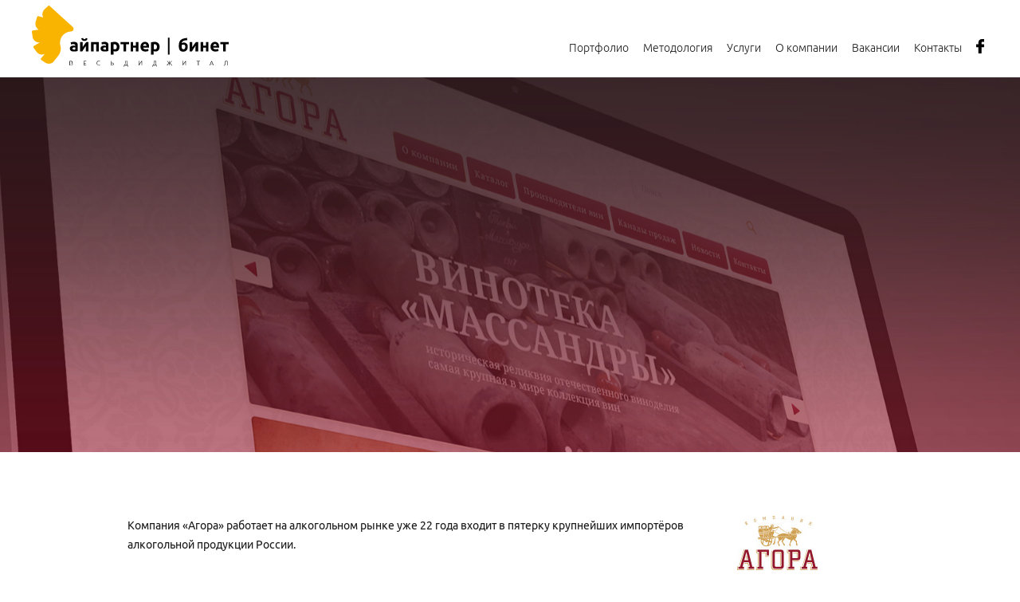

--- FILE ---
content_type: text/html; charset=utf-8
request_url: https://www.i-partner.ru/portfolio/agora/?category=corporate
body_size: 5918
content:
<!DOCTYPE html>
<html>
<head>
<title>айпартнер-бинет - Massandra.ru</title>
<!--<base href="http://www.i-partner.ru/">-->
<base href="/">
<meta charset="utf-8">
<meta http-equiv="X-UA-Compatible" content="IE=edge" />
<meta name="viewport" content="width=device-width, initial-scale=1.0">
<meta name="keywords" content="">
<meta name="description" content="" />
<meta name="developers" content="">
<meta name="PageGenerationTime" content="0.019">
<meta name="QueryCounter" content="25">
<meta name="LastModified" content="0">
<link rel="icon" href="favicon.png" type="image/png">
    <!-- Yandex.Metrika counter -->
    <script type="text/javascript" >
        (function(m,e,t,r,i,k,a){m[i]=m[i]||function(){(m[i].a=m[i].a||[]).push(arguments)};
            m[i].l=1*new Date();
            for (var j = 0; j < document.scripts.length; j++) {if (document.scripts[j].src === r) { return; }}
            k=e.createElement(t),a=e.getElementsByTagName(t)[0],k.async=1,k.src=r,a.parentNode.insertBefore(k,a)})
        (window, document, "script", "https://mc.yandex.ru/metrika/tag.js", "ym");

        ym(93697745, "init", {
            clickmap:true,
            trackLinks:true,
            accurateTrackBounce:true
        });
    </script>
    <noscript><div><img src="https://mc.yandex.ru/watch/93697745" style="position:absolute; left:-9999px;" alt="" /></div></noscript>
    <!-- /Yandex.Metrika counter -->
<meta property="og:title" content="Айпартнер | Бинет | Полный цикл разработки диджитал-проектов" />
<meta property="og:url" content="http://www.i-partner.ru" />
<meta property="og:image" content="http://www.i-partner.ru/img/cover.jpg" />
<meta property="og:description" content="Разработка и обслуживание веб и мобильных проектов" />
 
<link rel="stylesheet" type="text/css" href="css/fonts.css" />
<link rel="stylesheet" type="text/css" href="css/style.css" />
<link rel="stylesheet" type="text/css" href="css/addons.css" />
<link rel="stylesheet" type="text/css" href="css/ds/toppanel.css" />

<script type="text/javascript" src="js/ds/stdfx.js"></script>
<script type="text/javascript" src="js/ds/ajax.js"></script>
<script type="text/javascript" src="js/ds/init.js"></script>
<script type="text/javascript" src="js/libs/jquery.min.js"></script>
<script type="text/javascript" src="js/libs/init_libs.min.js"></script>
<script type="text/javascript" src="js/ds/toppanel.js"></script>

<script type="text/javascript">
	
</script>

</head>

<body>
<div id="toppanel"><div class="pads">
	<form action="frame.php" id="auth_form" method="post" target="main_ifr">
		<label for="row_login">Логин</label>
		<input id="row_login" type="text" name="login" maxlength="32" />
		<label for="row_pwd">Пароль</label>
		<input id="row_pwd" type="password" name="pwd" maxlength="32" />
		<input type="submit" value="Войти" />
		<input type="hidden" name="module" value="authorization" />
		<input type="hidden" name="do" value="Login" />
	</form>	
</div></div>
<script>
  (function(i,s,o,g,r,a,m){i['GoogleAnalyticsObject']=r;i[r]=i[r]||function(){
  (i[r].q=i[r].q||[]).push(arguments)},i[r].l=1*new Date();a=s.createElement(o),
  m=s.getElementsByTagName(o)[0];a.async=1;a.src=g;m.parentNode.insertBefore(a,m)
  })(window,document,'script','https://www.google-analytics.com/analytics.js','ga');

  ga('create', 'UA-60064971-5', 'auto');
  ga('send', 'pageview');

</script>






<!--[if lte IE 9]><script src="js/libs/ie9.min.js"></script><![endif]-->
<script>
    svgLoader.load({
        prefix: 'icon-',
        file: 'img/sprites.svg'
    });
</script>
<div class="container">
    <header class="header">
    <div class="row">
        <div class="grid">
            <div class="col-4-12">
                <div class="logo">
                    <a href="http://www.i-partner.ru/"><i class="icon-logo"></i></a>
                </div>
            </div>
            <div class="col-8-12 header_col-nav">
    <div class="nav-btn"><i class="icon-menu"></i></div>
    <nav class="nav-primary">
        <a href="portfolio/">Портфолио</a><a href="methodology/">Методология</a><a href="services/web-developing/" data-remodal-target="services">Услуги</a><a href="about-us/">О компании</a><a href="vacancies/">Вакансии</a><a href="contacts/">Контакты</a>
        <i class="icon-logo-1"></i>
    </nav>
    <div class="header_social-media">
        <a href="https://www.facebook.com/internetPartner/" title="Мы в Facebook"><i class="icon-facebook"></i></a>
    </div>
</div>

        </div>
    </div>
</header>

    <main>
        <div id="structure">
	<main>
    <div class="row-heading">
    <div class="bg" style="background-image:url('files/portfolio/agora_landscape_.jpg')"></div>
    <div class="row">
        <div class="row-heading_title"></div>
    </div>
</div>

    <div class="project">
        <div class="row">
    <div class="grid grid__gap-wider project_grid-1 grid-mw-stretch">
        <div class="col-9-12">
            <div><p><strong>Компания &laquo;Агора&raquo; работает на алкогольном рынке уже 22 года входит в пятерку крупнейших импортёров алкогольной продукции России.</strong></p><p>Компания является эксклюзивным партнером крупнейших винодельных компаний Крыма, Грузии, Черногории, России, Венгрии и других стран. Среди них хорошо известные российской аудитории бренды: "Массандра" , &laquo;INKERMAN&raquo; &laquo;Plantaze&raquo; и многие другие.</p><p>В рамках проекта был создан новый сайт компании с полным каталогом продукции, оснащенный удобным фильтром по странам/брендам/типам вина, а также дополнительным параметрам цвет/сахар. Также на сайте реализован удобный сквозной сервис "Быстрый поиск" позволяющий из любой точки сайта с помощью фильтра подобрать интересующую позицию в ассортименте компании.</p><p>&nbsp;</p><p>&nbsp;</p><p>&nbsp;</p></div>
        </div>
        <div class="col-3-12">
            <div class="project_info">
                <img src="files/portfolio/agora_logo_.jpg" width="101" height="68" alt="Massandra.ru" title="Massandra.ru" />
                <p class="project_info_title">Год:</p>
                <p>2014</p>
                <br>
                <p class="project_info_title">Категория:</p>
                <p>Корпоративный сайт</p>
                <div class="project_info_links">
                <a class="portfolio-link" target="_blank" href="https://agora-group.ru">Перейти на сайт</a>
                </div>
            </div>
        </div>
    </div>
</div>

        <div id="plugins">
	<div class="plugin">
	<div class="row">
<ul class="gallery-3">
    <div class="grid-sizer"></div>
    <div class="gutter-sizer"></div>
    <li class="gallery-item"><img src="files/plugin_gallery/agora_big_1_.jpg" width="960" height="528" alt="" title="" /></li>
<li class="gallery-item"><img src="files/plugin_gallery/agora_big_2_.jpg" width="960" height="528" alt="" title="" /></li>
<li class="gallery-item"><img src="files/plugin_gallery/agora_small_1_.jpg" width="470" height="440" alt="" title="" /></li>
<li class="gallery-item"><img src="files/plugin_gallery/agora_small_2_.jpg" width="470" height="440" alt="" title="" /></li>

</ul>
</div>
</div>
</div>
    </div>
    <div class="row__lgrey">
    <div class="row">
        <nav class="nav-articles grid">
            <div class="col">
                <a href="portfolio/sinko-bank/?category=corporate" class="nav-articles_prev">
                    <i class="icon-prev"></i>
                    ← <span>предыдущий проект</span>
                </a>
            </div>
            <div class="col">
                <a href="portfolio/?category=corporate" class="nav-articles_back">вернуться в <strong>Портфолио</strong></a>
            </div>
            <div class="col">
                <a href="portfolio/heliopark/?category=corporate" class="nav-articles_next">
                    <span>следующий проект</span> →
                    <i class="icon-next"></i>
                </a>
            </div>
        </nav>
    </div>
</div><!-- /row-wide-->

</main>

</div>
    </main>
</div><!-- /container-->


<div class="remodal remodal__style-1" data-remodal-id="services">
    <div class="row">
        <div class="remodal-close" data-remodal-action="close">закрыть</div>
        <div class="services">
            <nav class="nav-filter">
                <div class="row">
                    <span class="nav-filter_title">Мы предлагаем</span>
                    <div class="nav-filter_content">
                        <a href="services/web-developing/">Разработка веб-проектов</a>
                        <a href="services/app-developing/">Мобильные приложения</a>
                        <a href="services/support/">Поддержка</a>
                        <a href="services/promotion/">Продвижение</a>
                        <a href="services/special/">Специальные проекты</a>
                    </div>
                </div>
            </nav>

            <div class="services_maintitle">
                <h2>Что мы предлагаем</h2>
                <p class="text-style-7">Выберите то, что вы ищете</p>
                <div class="arrow-down">↓</div>
            </div>
            <div class="services_categories swiper-container">
                <div class="swiper-wrapper">
                    <a href="services/web-developing/" class="services_item services_item_web swiper-slide">
                        <span class="services_title"><i class="icon-pc"></i>Разработка веб-проектов</span>
                        <ul>
                            <li>Корпоративные сайты</li>
                            <li>Порталы</li>
                            <li>Промо-сайты и лендинги</li>
                            <li>Интернет-магазины</li>
                            <li>Приложения для социальных сетей</li>
                        </ul>
                    </a>
                    <a href="services/app-developing/" class="services_item services_item_mobi swiper-slide">
                        <div class="services_title"><i class="icon-mobile"></i>Мобильные приложения</div>
                        <ul>
                            <li>iOS</li>
                            <li>Android</li>
                            <li>Windows Phone</li>
                        </ul>
                    </a>
                    <a href="services/support/" class="services_item swiper-slide">
                        <div class="services_title"><i class="icon-support"></i>Поддержка</div>
                        <ul>
                            <li>Инфомационное обслуживание</li>
                            <li>Поддержка хостинга</li>
                            <li>Копирайтинг</li>
                            <li>Графический и видео-контент</li>
                        </ul>
                    </a>
                    <a href="services/promotion/" class="services_item swiper-slide">
                        <div class="services_title"><i class="icon-promo"></i>Продвижение</div>
                        <ul>
                            <li>Медийные кампании</li>
                            <li>SEO</li>
                            <li>SMM</li>
                            <li>Context</li>
                        </ul>
                    </a>
                    <a href="services/special/" class="services_item swiper-slide">
                        <div class="services_title"><i class="icon-gift"></i>Специальные<br>проекты</div>
                        <ul>
                            <li>Брендинг</li>
                            <li>Фото</li>
                            <li>Производство видео</li>
                        </ul>
                    </a>
                </div>
                <div class="swiper-pagination"></div>
                <div class="services_categories_prev"><i class="icon-prev"></i></div>
                <div class="services_categories_next"><i class="icon-next"></i></div>
            </div>
        </div>
    </div>
</div>


<div class="remodal remodal__style-1 remodal__style-process" data-remodal-id="process">
    <div class="row">
        <div class="remodal-close" data-remodal-action="close">закрыть</div>
        <div class="process-modal">
			<div class="pr-title">Регламент разработки</div>
			<div class="pr-subtitle">Качество проектов <strong>айпартнер | бинет</strong> обеспечивается отработанной технологией проектирования  и ведения проектов, над которой компания работает уже много лет. Строгое следование установленному регламенту работ дает возможность быть уверенными в конечном результате.</div>
			<h3>Этап 1. Разработка творческой идеи проекта</h3>
			<div class="ps-state">
				<i class="mark">►</i><b>Добрифинг</b><br>
				<b>Цель:</b> уточнение информации, полученной на первичных этапах обсуждения проекта.<br>
				<b>Формат коммуникации:</b> презентация на встрече/call.
			</div>
			<div class="ps-state">
				<i class="mark">►</i><b>Обзор конкурентов и аналогов</b><br>
				<b>Цель:</b> анализ ситуации на рынке, выявление тенденций с целью отстройки от конкурентов (если они есть). Обзор удачных решений. Определение направления разработки проекта. <br>
				<b>Формат коммуникации:</b> презентация на встрече.
			</div>
			<div class="ps-state">
				<i class="mark">►</i><b>Разработка кликабельного html-прототипа проекта и ТЗ</b><br>
				<b>Цель:</b> разработка кликабельной модели проекта (html-прототипа) для определения структуры, навигационной модели и архитектуры проекта. Разработка технического задания проекта.<br>
				<b>Формат коммуникации: </b> презентация на встрече/call.
			</div>
			<div class="ps-state">
				<i class="mark">►</i><b>Разработка скетча (эскиза) главного экрана</b><br>
				<b>Задача:</b> разработка предварительного эскиза (эскизов) утвержденного с клиентом экрана/ов для определения стилистического направления дизайна проекта:<br>цветового решения, шрифтового решения, сетки.<br>
				<b>Формат коммуникации:</b> презентация на встрече.
			</div>
			<h3>Этап 2. Разработка дизайна проекта</h3>
			<div class="ps-state">
				<i class="mark">►</i><b>Разработка макета главной страницы</b><br>
				<b>Цель:</b> разработка дизайна главного экрана на основе выбранного на этапе скетчинга направления.<br>
				<b>Формат коммуникации:</b> презентация на встрече.
			</div>
			<div class="ps-state">
				<i class="mark">►</i><b>Разработка дизайн-макетов внутренних страниц</b><br>
				<b>Цель:</b> разработка внутренних страниц на основе утвержденной стилистики главной страницы и согласованного html-прототипа.<br>
				<b>Формат коммуникации:</b> презентация на встрече/call.
			</div>
			<h3>Этап 3. Программинг/сборка проекта</h3>
			<div class="ps-state">
				<i class="mark">►</i><b>Верстка макетов</b><br>
				<b>Цель:</b> верстка согласованных макетов проекта, получение кликабельного прототипа проекта. <br>
				<b>Формат коммуникации:</b> отчет о старте/финализации этапа по e-mail.
			</div>
			<div class="ps-state">
				<i class="mark">►</i><b>Разработка дизайн-макетов внутренних страниц</b><br>
				<b>Цель:</b> сборка ядра проекта и его сервисов.<br>
				<b>Формат коммуникации:</b> отчет о старте/финализации этапа по e-mail.
			</div>
			<h3>Этап 4. Тестинг/релиз проекта</h3>
			<div class="ps-state">
				<i class="mark">►</i><b>Проверка проекта по чек-листу</b><br>
				<b>Цель:</b> Проверка первичной сборки проекта по типовым сценариями для передачи приложения на тестирование. Чек-лист готовится на базе ТЗ проекта и содержит типовые сценарии проекта для первичной проверки.<br>
				<b>Формат коммуникации:</b> без привлечения клиента.
			</div>
			<div class="ps-state">
				<i class="mark">►</i><b>Тестирование проекта</b><br>
				<b>Цель:</b> тестирование проекта по подготовленным тест-кейсам для подготовки отчета об ошибках (баг-листа).<br>
				<b>Формат коммуникации:</b> без привлечения клиента.
			</div>
			<div class="ps-state">
				<i class="mark">►</i><b>Отладка/доработка проекта</b><br>
				<b>Цель:</b> исправление выявленных ошибок реализации, подготовка к релизу.<br>
				<b>Формат коммуникации:</b> отчет о старте/финализации этапа по e-mail.
			</div>
			<div class="ps-state">
				<i class="mark">►</i><b>Согласование/релиз проекта</b><br>
				<b>Цель:</b> согласование конечного продукта с заказчиком, при необходимости внесение последних исправлений, релиз.
			</div>
        </div>
    </div>
</div>

<footer class="footer">
    <div class="row">
        <div class="grid">
            <div class="col-5-12">
                <p class="footer_logo"><i class="icon-logo"></i></p>
                <p class="footer_copyright"><i class="icon-logo-1"></i> &copy; 2005-2020</p>
            </div>
            <div class="col-4-12">
                <p class="footer_contacts">Москва, Россия, 127015<br>Новодмитровская улица, дом 5а<br> строение 3, этаж 3</p>
            </div>
            <div class="col">
                <div class="vcard vcard-footer">
                    <p class="fn org">айпартнер/бинет</p>
                    <p><span class="vcard_title" title="Телефон">тел.:</span> <a href="tel:+74992132023" class="tel">+7 (499) 213-20-23</a></p>
                    <!-- p><span class="vcard_title" title="Факс">ф</span> <span class="fax">+7 (495) 789-43-23</span></p -->
                    <p><span class="vcard_title" title="Email">E-mail:</span> <a href="mailto:info@i-partner.ru" class="email">info@i-partner.ru</a></p>
                </div>
            </div>
        </div>
    </div>
</footer><!-- /footer -->
<script>window.REMODAL_GLOBALS={DEFAULTS: {hashTracking: false}}</script>
<script src="js/libs/libs.min.js"></script>
<script src="js/app.js"></script>



<iframe name="main_ifr" id="main_ifr" width="100%" height="200" src="empty.txt" style="display:none; background:white"></iframe>
<script type="text/javascript">
	
</script>

</body>
</html>

--- FILE ---
content_type: text/css
request_url: https://www.i-partner.ru/css/fonts.css
body_size: 167
content:
@font-face {
  font-family: 'Ubuntu';
  src: url('fonts/Ubuntu-Light.woff') format('woff'), url('fonts/Ubuntu-Light.ttf') format('truetype');
  font-style: normal;
  font-weight: 300;
}
@font-face {
  font-family: 'Ubuntu';
  src: url('fonts/Ubuntu.woff') format('woff'), url('fonts/Ubuntu.ttf') format('truetype');
  font-style: normal;
  font-weight: 400;
}
@font-face {
  font-family: 'Ubuntu';
  src: url('fonts/Ubuntu-Bold.woff') format('woff'), url('fonts/Ubuntu-Bold.ttf') format('truetype');
  font-style: normal;
  font-weight: 700;
}


--- FILE ---
content_type: text/css
request_url: https://www.i-partner.ru/css/style.css
body_size: 17204
content:
article,
aside,
details,
figcaption,
figure,
footer,
header,
main,
nav,
section,
summary {
  display: block;
}
audio,
canvas,
video {
  display: inline-block;
}
audio:not([controls]) {
  display: none;
  height: 0;
}
[hidden],
template {
  display: none;
}
strong,
b {
  font-weight: inherit;
}
strong,
b {
  font-weight: bolder;
}
html {
  font-family: sans-serif;
  font-size: 62.5%;
  -ms-text-size-adjust: 100%;
  -webkit-text-size-adjust: 100%;
}
body {
  margin: 0;
}
a {
  background: transparent;
}
a:focus,
a:active,
a:hover {
  outline: 0;
}
abbr[title] {
  border-bottom: 1px dotted;
}
dfn {
  font-style: italic;
}
hr {
  -moz-box-sizing: content-box;
  box-sizing: content-box;
  height: 0;
}
mark {
  color: #000;
  background: #ff0;
}
code,
kbd,
pre,
samp {
  font-family: monospace, serif;
  font-size: 1em;
}
pre {
  white-space: pre-wrap;
}
q {
  quotes: "\201C" "\201D" "\2018" "\2019";
}
small {
  font-size: 80%;
}
sub,
sup {
  font-size: 75%;
  line-height: 0;
  position: relative;
  vertical-align: baseline;
}
sup {
  top: -0.5em;
}
sub {
  bottom: -0.25em;
}
img {
  border: 0;
}
svg:not(:root) {
  overflow: hidden;
}
figure {
  margin: 0;
}
fieldset {
  margin: 0 2px;
  padding: 0.35em 0.625em 0.75em;
}
legend {
  border: 0;
  padding: 0;
}
button,
input,
select,
textarea {
  font-family: inherit;
  font-size: 100%;
  margin: 0;
}
button,
input {
  line-height: normal;
}
button,
select {
  text-transform: none;
}
button,
html input[type="button"],
input[type="reset"],
input[type="submit"] {
  -webkit-appearance: button;
  cursor: pointer;
}
button[disabled],
html input[disabled] {
  cursor: default;
}
input[type="checkbox"],
input[type="radio"] {
  box-sizing: border-box;
  padding: 0;
}
input[type="search"] {
  -webkit-appearance: textfield;
  -moz-box-sizing: content-box;
  -webkit-box-sizing: content-box;
  box-sizing: content-box;
}
/**
 * Remove inner padding and search cancel button in Safari 5 and Chrome
 * on OS X.
 */
input[type="search"]::-webkit-search-cancel-button,
input[type="search"]::-webkit-search-decoration {
  -webkit-appearance: none;
}
button::-moz-focus-inner,
input::-moz-focus-inner {
  border: 0;
  padding: 0;
}
textarea {
  overflow: auto;
  vertical-align: top;
}
table {
  border-collapse: collapse;
  border-spacing: 0;
}
dl {
  margin: 0;
  padding: 0;
}
dd {
  margin: 0;
}
@font-face {
  font-family: 'Ubuntu';
  src: url('fonts/Ubuntu-Light.woff') format('woff'), url('fonts/Ubuntu-Light.ttf') format('truetype');
  font-style: normal;
  font-weight: 300;
}
@font-face {
  font-family: 'Ubuntu';
  src: url('fonts/Ubuntu.woff') format('woff'), url('fonts/Ubuntu.ttf') format('truetype');
  font-style: normal;
  font-weight: 400;
}
@font-face {
  font-family: 'Ubuntu';
  src: url('fonts/Ubuntu-Bold.woff') format('woff'), url('fonts/Ubuntu-Bold.ttf') format('truetype');
  font-style: normal;
  font-weight: 700;
}
html {
  box-sizing: border-box;
}
*,
*:before,
*:after {
  box-sizing: inherit;
}
*:first-child {
  margin-top: 0;
}
*:last-child {
  margin-bottom: 0;
}
html,
body {
  height: 100%;
}
html,
button,
input,
select,
textarea {
  color: #1b1b1b;
}
body {
  font: 300 16px Ubuntu, 'Helvetica Neue', Arial, sans-serif;
}
p {
  line-height: 1.75;
  margin: 0 0 1.9em 0;
}
@media (max-width: 767px) {
  p {
    line-height: 1.5;
  }
}
hr {
  display: block;
  height: 1px;
  border: 0;
  border-top: 1px solid #c9c8c8;
  margin: 1em 0;
  padding: 0;
}
.hr-nomargin {
  margin: 0;
}
.hr-narrow {
  width: 28%;
  margin: 20px auto;
}
@media (max-width: 1023px) {
  .hr-narrow {
    width: 48%;
  }
}
img {
  max-width: 100%;
  vertical-align: middle;
}
a {
  color: #000;
  -moz-transition: all 0.05s;
  -webkit-transition: all 0.05s;
  -o-transition: all 0.05s;
  -ms-transition: all 0.05s;
  transition: all 0.05s;
}
a:hover {
  color: #000;
  -moz-transition: all 0.3s;
  -webkit-transition: all 0.3s;
  -o-transition: all 0.3s;
  -ms-transition: all 0.3s;
  transition: all 0.3s;
}
.col {
  vertical-align: top;
  display: inline-block;
}
label {
  cursor: default;
}
.clear:before,
.row-wide:before,
.row:before,
main:before,
.clear:after,
.row-wide:after,
.row:after,
main:after {
  content: "";
  display: table;
  line-height: 0;
}
.clear:after,
.row-wide:after,
.row:after,
main:after {
  clear: both;
}
[class*="icon-"] {
  line-height: 0;
  position: relative;
  display: inline-block;
  vertical-align: middle;
}
[class*="icon-"] svg {
  fill: currentColor;
  height: 1px;
  width: 100%;
  overflow: visible;
  vertical-align: top;
  box-sizing: content-box;
}
.header {
  z-index: 1000;
  height: 97px;
  position: relative;
}
.header__fixed {
  top: 0;
  left: 0;
  right: 0;
  position: fixed;
  background: rgba(255, 255, 255, 0.8);
}
@media (max-width: 1023px) {
  .header .row {
    width: auto;
    margin-left: 20px;
    margin-right: 20px;
  }
}
@media (max-width: 767px) {
  .header {
    height: 67px;
  }
}
.header_col-nav {
  text-align: right;
}
.header_social-media {
  text-align: left;
  margin-top: 49px;
  display: none;
}
@media (min-width: 1024px) {
  .header_social-media {
    display: inline-block;
  }
}
.header_social-media a {
  color: #000;
  height: 30px;
  padding: 0 5px;
  text-align: center;
  display: inline-block;
  box-shadow: inset 0 -1px 0 transparent;
}
.header_social-media a:hover,
.header_social-media a:active,
.header_social-media a:focus {
  color: #f8b400;
}
.header_social-media a [class*="icon-"] {
  vertical-align: top;
}
.header_social-media svg {
  fill: currentColor;
}
.logo {
  margin: 7px 0 0 0;
}
.logo a {
  color: #000;
}
@media (max-width: 767px) {
  .logo .icon-logo {
    width: 100%;
  }
}
@media (max-width: 767px) {
  .logo {
    width: 150px;
  }
}
.nav-primary {
  vertical-align: top;
  text-align: left;
}
.nav-primary .icon-logo-1 {
  display: none;
}
.nav-primary__active {
  opacity: 1 !important;
  visibility: visible !important;
  margin-top: 0 !important;
}
@media (max-width: 479px) {
  .nav-primary {
    top: 67px;
  }
}
@media (min-width: 768px) and (max-width: 1023px) {
  .nav-primary {
    top: 97px;
  }
}
@media (max-width: 1023px) {
  .nav-primary {
    padding: 0 25px 20px 25px;
    opacity: 0;
    visibility: hidden;
    position: absolute;
    right: 0;
    left: 0;
    border-top: solid 1px #e0e0e0;
    background: #fff;
    margin-top: -20px;
    -moz-transition: all 0.5s;
    -webkit-transition: all 0.5s;
    -o-transition: all 0.5s;
    -ms-transition: all 0.5s;
    transition: all 0.5s;
    text-align: center;
    box-shadow: 0 5px 5px rgba(0, 0, 0, 0.2);
  }
  .nav-primary > * {
    display: block;
    font-size: 20px;
    padding: 12px 0;
    text-align: center;
    border-bottom: solid 1px #a6a6a6;
  }
  .nav-primary > *:last-child {
    border-bottom: none;
  }
  .nav-primary .icon-logo-1 {
    width: 30px;
    display: inline-block;
    margin-top: 20px;
  }
  .nav-primary .icon-logo-1 svg {
    fill: #ccc;
  }
}
@media (min-width: 1024px) {
  .nav-primary {
    font-size: 0;
    margin: 42px 0 0 0;
    display: inline-block;
  }
  .nav-primary > * {
    font-size: 14px;
    display: inline-block;
    padding: 10px 9px;
    box-shadow: inset 0 -1px 0 transparent;
  }
}
@media (min-width: 1600px) {
  .nav-primary > * {
    font-size: 16px;
    padding: 10px 15px;
  }
}
.nav-primary > * {
  color: #1b1b1b;
  text-decoration: none;
}
.nav-primary a:hover {
  color: #f8b400;
}
.nav-primary .active {
  color: #8d8d8d;
}
.nav-btn {
  margin: 30px 0 0 0;
  vertical-align: middle;
  display: inline-block;
  -moz-transition: all 0.1s;
  -webkit-transition: all 0.1s;
  -o-transition: all 0.1s;
  -ms-transition: all 0.1s;
  transition: all 0.1s;
  cursor: pointer;
  width: 51px;
  height: 51px;
  text-align: center;
}
.nav-btn > * {
  top: 50%;
  -webkit-transform: translate(0, -50%);
  -moz-transform: translate(0, -50%);
  -ms-transform: translate(0, -50%);
  -o-transform: translate(0, -50%);
  transform: translate(0, -50%);
}
.nav-btn__active [class*="icon-"] {
  width: 25px;
}
.nav-btn__active .menu_2 {
  display: block;
}
.nav-btn__active .menu_1 {
  display: none;
}
.nav-btn__active:hover .menu_1 {
  display: none;
}
.nav-btn__active:hover .menu_2 {
  display: block;
}
.nav-btn svg {
  fill: #1b1b1b;
}
@media (max-width: 767px) {
  .nav-btn {
    margin: 10px 0 0 0;
  }
}
@media (min-width: 1024px) {
  .nav-btn {
    display: none;
  }
}
.hero {
  color: #fff;
  text-align: center;
  position: relative;
  overflow: hidden;
}
.hero .bg {
  top: -58%;
  left: -1px;
  right: -1px;
  bottom: 48%;
  position: absolute;
  background-size: cover;
  background-position: 50% 50%;
  background-repeat: no-repeat;
}
@media (max-width: 479px) {
  .hero {
    padding: 50px 0;
  }
}
@media (min-width: 480px) and (max-width: 767px) {
  .hero {
    height: 300px;
  }
}
@media (max-width: 767px) {
  .hero .link-play {
    display: none;
  }
}
@media (max-width: 1023px) {
  .hero {
    margin-bottom: 56px;
  }
}
@media (min-width: 768px) {
  .hero {
    height: 474px;
  }
}
@media (min-width: 1280px) {
  .hero {
    height: 618px;
  }
}
.hero_title {
  font-weight: 700;
  line-height: 1.2;
}
@media (max-width: 767px) {
  .hero_title {
    font-size: 40px;
  }
}
@media (min-width: 480px) {
  .hero_title {
    top: 50%;
    left: 50%;
    position: absolute;
    -webkit-transform: translate(-50%, -50%);
    -moz-transform: translate(-50%, -50%);
    -ms-transform: translate(-50%, -50%);
    -o-transform: translate(-50%, -50%);
    transform: translate(-50%, -50%);
  }
}
@media (min-width: 768px) {
  .hero_title {
    font-size: 60px;
  }
}
@media (min-width: 1280px) {
  .hero_title {
    font-size: 72px;
  }
}
.hero .link-play {
  width: 96px;
  height: 96px;
  text-align: center;
  border-radius: 50%;
  position: absolute;
  z-index: 2;
  background: rgba(248, 180, 0, 0.7);
  top: 50%;
  left: 50%;
  -webkit-transform: translate(-50%, -50%);
  -moz-transform: translate(-50%, -50%);
  -ms-transform: translate(-50%, -50%);
  -o-transform: translate(-50%, -50%);
  transform: translate(-50%, -50%);
  cursor: pointer;
  -moz-transition: all 0.1s;
  -webkit-transition: all 0.1s;
  -o-transition: all 0.1s;
  -ms-transition: all 0.1s;
  transition: all 0.1s;
}
.hero .link-play:hover {
  background: #f8b400;
}
.hero .link-play:hover > * {
  top: 49%;
}
.hero .link-play:hover .icon-play_1 {
  fill-opacity: 0.6;
}
.hero .link-play > * {
  top: 50%;
  -webkit-transform: translate(15%, -50%);
  -moz-transform: translate(15%, -50%);
  -ms-transform: translate(15%, -50%);
  -o-transform: translate(15%, -50%);
  transform: translate(15%, -50%);
}
.hero-1 {
  color: #fff;
  text-align: center;
  padding: 32px 0 42px 0;
  background: url("../img/hero-1.jpg") 50% 50% / cover;
}
@media (min-width: 480px) and (max-width: 767px) {
  .hero-1 {
    font-size: 30px;
  }
}
@media (max-width: 1023px) {
  .hero-1 {
    min-height: 397px;
  }
}
.hero-1 p {
  position: relative;
  max-width: 700px;
}
@media (max-width: 1023px) {
  .hero-1 p {
    margin: 15px 0 0 0;
  }
}
@media (min-width: 1024px) {
  .hero-1 p {
    left: 50%;
    -webkit-transform: translate(-50%, 0);
    -moz-transform: translate(-50%, 0);
    -ms-transform: translate(-50%, 0);
    -o-transform: translate(-50%, 0);
    transform: translate(-50%, 0);
  }
}
.hero-1_title {
  font-size: 24px;
  font-weight: 700;
  line-height: 1.5;
  max-width: 800px !important;
}
@media (min-width: 480px) and (max-width: 767px) {
  .hero-1_title {
    font-size: 30px;
    line-height: 1.2;
    margin-bottom: 35px !important;
  }
}
@media (min-width: 1024px) and (max-width: 1279px) {
  .hero-1_title {
    margin: 14px 0 13px 0;
  }
}
@media (min-width: 1280px) {
  .hero-1_title {
    margin: 14px 0 40px 0;
  }
}
.hero-3 {
  text-align: center;
  background: #fab316;
  padding: 30px 0 24px 0;
}
@media (min-width: 480px) and (max-width: 767px) {
  .hero-3 {
    font-size: 20px;
  }
}
@media (min-width: 1024px) {
  .hero-3 h2 {
    margin: 0 0 24px 0;
  }
}
.hero-3 p {
  max-width: 550px;
  left: 50%;
  -webkit-transform: translate(-50%, 0);
  -moz-transform: translate(-50%, 0);
  -ms-transform: translate(-50%, 0);
  -o-transform: translate(-50%, 0);
  transform: translate(-50%, 0);
  position: relative;
  margin: 0 0 1.15em 0;
}
p.hero-3_text-1 {
  margin: 0 0 2em 0;
}
@media (min-width: 480px) and (max-width: 767px) {
  .hero-3 .link-icon {
    font-size: 18px;
  }
}
@media (max-width: 767px) {
  .hero-3 .link-icon {
    font-weight: 400;
  }
  .hero-3 .link-icon [class*="icon-"] {
    display: none;
  }
}
.hero-3 .btn__black:after {
  content: '';
  position: absolute;
  left: 0;
  right: 0;
  top: 0;
  bottom: 0;
  border: solid 1px transparent;
  -moz-transition: all 0.1s;
  -webkit-transition: all 0.1s;
  -o-transition: all 0.1s;
  -ms-transition: all 0.1s;
  transition: all 0.1s;
}
.hero-3 .btn__black:hover {
  color: #000;
  background: transparent;
}
.hero-3 .btn__black:hover:after {
  border-color: #000;
}
.link-icon {
  font-size: 14px;
  font-style: italic;
  color: currentColor;
  text-decoration: none;
}
.link-icon:hover {
  color: currentColor;
}
.link-icon:hover span {
  display: inline-block;
}
.link-icon span {
  margin-left: 5px;
  text-decoration: underline;
}
.link-icon-1 {
  color: #999;
  font-size: 14px;
  text-decoration: none;
}
.link-icon-1:hover {
  color: #000;
}
.link-icon-1:hover span {
  display: inline-block;
}
.link-icon-1 span {
  margin-left: 5px;
  text-decoration: underline;
}
.nav-page {
  color: #f9fafb;
  font-size: 0;
  background: #1b1b1b;
  text-align: center;
}
.nav-page__fixed {
  position: fixed;
  left: 0;
  right: 0;
  top: 0;
  z-index: 9999;
}
@media (max-width: 1023px) {
  .nav-page {
    display: none;
  }
}
.nav-page a {
  font-size: 14px;
  position: relative;
  padding: 11px 12px 12px 12px;
  color: currentColor;
  text-decoration: none;
  display: inline-block;
  -moz-transition: all 0.05s;
  -webkit-transition: all 0.05s;
  -o-transition: all 0.05s;
  -ms-transition: all 0.05s;
  transition: all 0.05s;
}
.nav-page a:after {
  content: '•';
  position: absolute;
  right: -0.5ex;
  margin-top: 0.3em;
  font-size: 10px;
}
.nav-page a:last-child:after {
  display: none;
}
.nav-page a:hover,
.nav-page a.active {
  color: #fab316;
}
.nav-page a:hover:after,
.nav-page a.active:after {
  color: #f9fafb;
}
.nav-page a:hover {
  -moz-transition: all 0.3s;
  -webkit-transition: all 0.3s;
  -o-transition: all 0.3s;
  -ms-transition: all 0.3s;
  transition: all 0.3s;
}
.nav-page__home {
  margin-bottom: 50px;
}
@media (min-width: 1280px) {
  .nav-page__home a {
    font-size: 16px;
  }
}
h2 {
  font-weight: 700;
}
@media (max-width: 767px) {
  h2 {
    font-size: 30px;
    text-align: center;
    margin: 0 0 24px 0;
  }
}
@media (min-width: 768px) {
  h2 {
    font-size: 48px;
  }
}
@media (min-width: 1024px) and (max-width: 1279px) {
  h2 {
    margin: 0 0 24px 0;
  }
}
@media (min-width: 1280px) {
  h2 {
    margin: 0 0 70px 0;
  }
}
@media (max-width: 1279px) {
  .h2__nomargin {
    margin: 0 0 12px 0;
  }
}
@media (min-width: 1280px) {
  .h2__nomargin {
    margin: 0 0 35px 0;
  }
}
h3 {
  font-size: 36px;
  font-weight: 700;
  margin: 0 0 24px 0;
}
@media (max-width: 767px) {
  h3 {
    text-align: center;
    font-size: 20px;
    line-height: 1.6;
  }
}
.h3__style-1 {
  font-size: 44px;
  line-height: 1.3;
  margin: 0 0 40px 0;
}
@media (max-width: 767px) {
  .h3__style-1 {
    font-size: 25px;
  }
}
h4 {
  font-size: 24px;
  font-weight: 700;
  margin: 0 0 24px 0;
}
@media (max-width: 767px) {
  h4 {
    text-align: center;
  }
}
h6 {
  font-size: 16px;
  font-weight: 700;
  margin: 0 0 14px 0;
}
.centered {
  text-align: center;
}
.block-1 {
  text-align: center;
}
.block-1__hover p {
  color: #999;
}
.block-1__hover .block-1_link span {
  text-decoration: underline;
}
.block-1_image {
  display: block;
  overflow: hidden;
  position: relative;
  margin-bottom: 27px;
  padding-top: 100%;
}
a.block-1_image:after {
  top: 0;
  left: 0;
  right: 0;
  bottom: 0;
  content: '';
  opacity: 0;
  background: #fab316;
  position: absolute;
  -moz-transition: all 0.4s;
  -webkit-transition: all 0.4s;
  -o-transition: all 0.4s;
  -ms-transition: all 0.4s;
  transition: all 0.4s;
}
.block-1_image:hover:after {
  opacity: 0.7;
}
.block-1_image img {
  top: 0;
  left: 0;
  position: absolute;
  width: 100%;
}
.block-1 p {
  margin-bottom: 10px;
  -moz-transition: color 0.2s ease-out;
  -webkit-transition: color 0.2s ease-out;
  -o-transition: color 0.2s ease-out;
  -ms-transition: color 0.2s ease-out;
  transition: color 0.2s ease-out;
}
.block-1_title {
  font-size: 24px;
  font-weight: 700;
  line-height: 1.1;
  margin-bottom: 8px;
}
.block-1_link {
  color: #999;
  font-size: 14px;
  text-decoration: none;
}
@media (max-width: 767px) {
  .block-1_link {
    display: none;
  }
}
.block-1_link:hover {
  color: #999;
}
.block-1_link:hover span {
  text-decoration: underline;
}
.block-1__1 .block-1_image {
  padding-top: 55.5%;
}
.blocks-1-wrap {
  -js-display: flex;
  display: -ms-flexbox;
  display: -webkit-flex;
  display: flex;
  -webkit-flex-wrap: wrap;
  -ms-flex-wrap: wrap;
  flex-wrap: wrap;
}
.blocks-1-wrap .block-1 {
  margin-bottom: 32px;
}
@media (min-width: 480px) and (max-width: 767px) {
  .blocks-1-wrap .block-1 {
    margin-bottom: 72px;
  }
}
@media (max-width: 767px) {
  .blocks-1-wrap .block-1 {
    width: 100%;
    padding-left: 0;
  }
}
@media (min-width: 768px) {
  .blocks-1-wrap .block-1 {
    -webkit-flex: 1 1 33.33333333%;
    -ms-flex: 1 1 33.33333333%;
    flex: 1 1 33.33333333%;
    padding-left: 24px;
  }
}
@media (min-width: 480px) and (max-width: 767px) {
  .blocks-1-wrap {
    width: 366px;
    margin: 60px auto 20px auto;
  }
}
@media (min-width: 768px) {
  .blocks-1-wrap {
    margin-bottom: 20px;
  }
}
@media (min-width: 768px) and (max-width: 1023px) {
  .blocks-1-wrap {
    margin: 60px -35px 20px -35px;
  }
}
@media (max-width: 767px) {
  .blocks-1-wrap {
    -webkit-flex-direction: column;
    -ms-flex-direction: column;
    flex-direction: column;
  }
  .blocks-1-wrap > [class*="col-"] {
    width: 100%;
  }
  .blocks-1-wrap .block-1_image {
    padding: 0;
    height: 170px;
  }
}
.hero-2 {
  position: relative;
  text-align: center;
}
@media (max-width: 767px) {
  .hero-2 h2 {
    display: none;
  }
}
@media (max-width: 1023px) {
  .hero-2 .grid {
    text-align: left;
    font-size: 20px;
    font-weight: 400;
    margin: 0 auto !important;
  }
  .hero-2 .grid .col {
    margin-bottom: 30px;
  }
}
@media (min-width: 1280px) {
  .hero-2 .grid {
    margin: 100px 0 0 0;
  }
}
.hero-2 .grid > .col {
  -webkit-flex: 1 1 25%;
  -ms-flex: 1 1 25%;
  flex: 1 1 25%;
}
@media (max-width: 767px) {
  .hero-2 .grid > .col {
    -webkit-flex: 1 1 100%;
    -ms-flex: 1 1 100%;
    flex: 1 1 100%;
  }
}
@media (min-width: 768px) and (max-width: 1023px) {
  .hero-2 .grid > .col {
    -webkit-flex: 1 1 100%;
    -ms-flex: 1 1 100%;
    flex: 1 1 100%;
  }
}
.hero-2 .grid .image {
  height: 105px;
  position: relative;
}
@media (max-width: 479px) {
  .hero-2 .grid .image {
    width: 100px;
  }
}
@media (min-width: 480px) and (max-width: 767px) {
  .hero-2 .grid .image {
    width: 150px;
  }
}
@media (max-width: 1023px) {
  .hero-2 .grid .image {
    float: left;
    width: 150px;
  }
}
.hero-2 .grid .image [class*="icon-"] {
  max-width: 80%;
}
.hero-2 .grid p {
  line-height: 1.5;
  margin: 45px 0 0 0;
}
@media (max-width: 1023px) {
  .hero-2 .grid p {
    margin: 30px 0 0 0 !important;
    overflow: hidden;
  }
}
.grid.grid__1 > [class*="col-"]:first-child {
  background-size: cover !important;
  background-position: 0 0 !important;
  background-repeat: no-repeat !important;
}
.grid.grid__1 > [class*="col-"]:last-child {
  position: relative;
  padding-bottom: 100px;
}
.grid.grid__1 .btn {
  bottom: 0;
  position: absolute;
}
@media (max-width: 1023px) {
  .grid.grid__1 {
    font-size: 20px;
    text-align: center;
    -webkit-flex-direction: column;
    -ms-flex-direction: column;
    flex-direction: column;
  }
  .grid.grid__1 > [class*="col-"] {
    width: 100%;
    margin-bottom: 30px;
  }
  .grid.grid__1 > [class*="col-"]:first-child {
    height: 310px;
  }
  .grid.grid__1 .btn {
    left: 50%;
    -webkit-transform: translate(-50%, 0);
    -moz-transform: translate(-50%, 0);
    -ms-transform: translate(-50%, 0);
    -o-transform: translate(-50%, 0);
    transform: translate(-50%, 0);
  }
}
@media (max-width: 1023px) {
  .grid.grid__1 h3 {
    font-size: 30px;
  }
}
.footer {
  color: #fff;
  padding: 75px 0 50px 0;
  background: #1b1b1b;
  border-top: solid 1px #8d8d8d;
}
@media (max-width: 1023px) {
  .footer {
    padding: 42px 0 20px 0;
  }
}
@media (max-width: 767px) {
  .footer .grid > [class*="col"] {
    width: 100%;
  }
}
.footer .grid > [class*="col"]:first-child {
  margin: -34px 0 23px 0;
}
@media (max-width: 767px) {
  .footer .grid > [class*="col"]:first-child {
    -webkit-box-ordinal-group: 10;
    -moz-box-ordinal-group: 10;
    -ms-flex-order: 10;
    -webkit-order: 10;
    order: 10;
    margin: 15px 0 0 0;
  }
}
@media (min-width: 768px) and (max-width: 1023px) {
  .footer .grid > [class*="col"]:first-child {
    margin: -18px 0 23px 0;
  }
}
.footer .grid > [class*="col"]:last-child {
  -webkit-flex: 0 1 auto;
  -ms-flex: 0 1 auto;
  flex: 0 1 auto;
}
@media (max-width: 767px) {
  .footer .grid {
    text-align: center;
    -webkit-flex-direction: column;
    -ms-flex-direction: column;
    flex-direction: column;
  }
}
.footer .icon-logo .logo_2 {
  fill: #fff;
}
@media (max-width: 1023px) {
  .footer .icon-logo {
    width: 216px;
  }
}
.footer a {
  color: currentColor;
}
@media (max-width: 767px) {
  .footer_logo {
    display: none;
  }
}
.footer_contacts {
  margin: -2px 0 0 0;
  line-height: 2.2;
}
@media (max-width: 767px) {
  .footer_contacts {
    font-size: 18px;
    font-weight: 700;
    line-height: 1.5;
    margin-bottom: 25px;
  }
}
.footer_copyright {
  font-size: 16px;
  margin: 0 0 0 44px;
}
.footer_copyright [class*="icon-"] {
  display: none;
}
@media (max-width: 767px) {
  .footer_copyright {
    font-size: 12px;
  }
  .footer_copyright [class*="icon-"] {
    display: inline-block;
  }
}
@media (max-width: 1023px) {
  .footer_copyright {
    margin-left: 0 !important;
  }
}
.vcard-footer .fn {
  display: none;
}
.vcard-footer .vcard_title {
  font-weight: 700;
}
.vcard-footer p {
  margin-bottom: 8px;
}
.vcard-footer a {
  text-decoration: none;
}
.vcard-footer a:hover {
  text-decoration: underline;
}
.row-heading {
  color: #fff;
  text-align: center;
  position: relative;
  overflow: hidden;
}
.row-heading > .row {
  z-index: 10;
  height: inherit;
  max-height: inherit;
  position: relative;
}
.row-heading .bg {
  top: -87%;
  z-index: 1;
  left: -1px;
  right: -1px;
  bottom: 73%;
  position: absolute;
  background-size: cover;
  background-position: 50% 50%;
  background-repeat: no-repeat;
}
.row-heading .icon-support {
  width: 74px;
}
.row-heading.row-heading__narrow {
  max-height: 386px;
}
.row-heading.row-heading__1 {
  color: #000;
  background-color: #4ac5e6;
}
.row-heading.row-heading__1:after {
  display: none;
}
.row-heading.row-heading__2 .icon-logo-1 svg {
  fill: #3abcd6 !important;
}
.row-heading > * {
  z-index: 2;
}
.row-heading:after {
  content: '';
  position: absolute;
  left: 0;
  right: 0;
  top: 0;
  bottom: 0;
  z-index: 1;
  background: 0 0 / contain repeat-x url('[data-uri]');
}
.row-heading .icon-logo-1 {
  opacity: 0.5;
  width: 285px;
  top: 50%;
  left: 50%;
  position: absolute;
  -webkit-transform: translate(-50%, -50%);
  -moz-transform: translate(-50%, -50%);
  -ms-transform: translate(-50%, -50%);
  -o-transform: translate(-50%, -50%);
  transform: translate(-50%, -50%);
}
@media (min-width: 1024px) {
  .row-heading .icon-logo-1 {
    width: 242px;
  }
}
@media (min-width: 768px) and (max-width: 1023px) {
  .row-heading .icon-logo-1 {
    width: 242px;
  }
}
@media (max-width: 767px) {
  .row-heading .icon-logo-1 {
    width: 150px;
  }
}
.row-heading .icon-logo-1 svg {
  fill: #fab316 !important;
}
@media (max-width: 767px) {
  .row-heading .link-play {
    display: none;
  }
}
@media (max-width: 1023px) {
  .row-heading {
    height: 380px;
    margin-bottom: 30px;
  }
}
@media (min-width: 1024px) and (max-width: 1599px) {
  .row-heading {
    height: 470px;
  }
}
@media (min-width: 768px) {
  .row-heading {
    margin-bottom: 80px;
  }
}
@media (min-width: 1600px) {
  .row-heading {
    height: 658px;
  }
}
.row-heading_title {
  z-index: 10;
  font-weight: 700;
  line-height: 1.2;
  top: 50%;
  left: 0;
  right: 0;
  position: absolute;
  -webkit-transform: translate(0, -50%);
  -moz-transform: translate(0, -50%);
  -ms-transform: translate(0, -50%);
  -o-transform: translate(0, -50%);
  transform: translate(0, -50%);
}
@media (max-width: 767px) {
  .row-heading_title {
    font-size: 30px;
  }
}
@media (min-width: 768px) {
  .row-heading_title {
    font-size: 60px;
  }
}
@media (min-width: 1600px) {
  .row-heading_title {
    font-size: 76px;
  }
}
.text-style-1 {
  font-size: 48px;
  line-height: 1.1;
  margin-bottom: 10px;
}
@media (max-width: 767px) {
  .text-style-1 {
    font-size: 25px;
  }
}
.text-style-2 {
  color: #666;
  line-height: 1.1;
  font-size: 24px;
  margin-bottom: 40px;
}
@media (max-width: 767px) {
  .text-style-2 {
    font-size: 22px;
  }
}
.text-style-3 {
  line-height: 1.1;
  font-size: 24px;
  margin-bottom: 50px;
}
@media (max-width: 767px) {
  .text-style-3 {
    font-size: 16px;
    line-height: 1.5;
    margin: 40px 0 100px 0;
  }
}
.list-style-1 {
  padding: 0;
  margin: 0 0 5px 0;
}
.list-style-1 li {
  font-size: 14px;
  list-style: none;
  margin: 0 0 17px 0;
}
.hero-4 {
  text-align: center;
  background: #fab316 url(../img/hero-4.jpg) 50% 50% / cover no-repeat;
  padding: 50px 0 60px 0;
}
@media (min-width: 768px) {
  .hero-4 {
    font-size: 24px;
  }
}
@media (max-width: 1023px) {
  .hero-4 {
    margin-bottom: 110px !important;
    padding: 80px 0 70px 0;
  }
}
@media (max-width: 767px) {
  .hero-4 h2 {
    margin-bottom: 65px;
  }
}
@media (min-width: 1024px) {
  .hero-4 h2 {
    margin: 0 0 28px 0;
  }
}
.hero-4 p {
  max-width: 970px;
  left: 50%;
  -webkit-transform: translate(-50%, 0);
  -moz-transform: translate(-50%, 0);
  -ms-transform: translate(-50%, 0);
  -o-transform: translate(-50%, 0);
  transform: translate(-50%, 0);
  position: relative;
  margin: 0 0 1.15em 0;
  line-height: 1.5;
}
.hero-4 a {
  color: currentColor;
}
.brands {
  margin: 110px 0 50px 0;
  padding: 0;
  -js-display: flex;
  display: -ms-flexbox;
  display: -webkit-flex;
  display: flex;
  -webkit-flex-wrap: wrap;
  -ms-flex-wrap: wrap;
  flex-wrap: wrap;
}
@media (max-width: 767px) {
  .brands {
    margin: 170px 0 50px 0;
  }
}
.brands li {
  margin: 0 0 55px 0;
  width: 20%;
  -webkit-flex: auto;
  -ms-flex: auto;
  flex: auto;
  list-style: none;
  text-align: center;
  background: none;
  position: relative;
}
@media (max-width: 767px) {
  .brands li {
    width: 50%;
  }
}
@media (min-width: 768px) and (max-width: 1023px) {
  .brands li {
    width: 33.3333%;
  }
}
.brands img {
  top: 50%;
  position: relative;
  -webkit-transform: translate(0, -50%);
  -moz-transform: translate(0, -50%);
  -ms-transform: translate(0, -50%);
  -o-transform: translate(0, -50%);
  transform: translate(0, -50%);
}
@media (max-width: 1023px) {
  .grid__2 {
    -webkit-flex-direction: column;
    -ms-flex-direction: column;
    flex-direction: column;
  }
}
@media (max-width: 767px) {
  .grid__2 h3 {
    color: #fff;
    z-index: 100;
    text-align: center;
    position: relative;
    top: -135px;
    margin: 0 0 -60px 0;
  }
}
@media (max-width: 767px) {
  .grid__2 > [class*="col-"]:first-child {
    padding: 0;
  }
}
@media (min-width: 768px) and (max-width: 1023px) {
  .grid__2 > [class*="col-"]:first-child {
    padding: 0;
  }
}
@media (max-width: 1023px) {
  .grid__2 > [class*="col-"] {
    width: 100%;
    margin-bottom: 56px;
  }
  .grid__2 > [class*="col-"]:first-child {
    padding: 0;
  }
}
@media (max-width: 1023px) {
  .grid.grid__3 {
    text-align: left;
    margin: 0 auto !important;
    -webkit-flex-direction: column;
    -ms-flex-direction: column;
    flex-direction: column;
  }
}
@media (max-width: 1023px) {
  .grid.grid__3 [class*="col-"] {
    width: 100%;
  }
}
@media (max-width: 767px) {
  .grid.grid__3 [class*="col-"] {
    margin-bottom: 10px;
  }
}
@media (min-width: 768px) and (max-width: 1023px) {
  .grid.grid__3 [class*="col-"] {
    margin-bottom: 55px;
  }
}
@media (min-width: 768px) and (max-width: 1023px) {
  .grid.grid__3 .block-1 {
    display: table;
    width: 100%;
  }
}
@media (min-width: 768px) and (max-width: 1023px) {
  .grid.grid__3 .block-1_image {
    padding: 0;
    width: 300px;
    height: 300px;
    display: table-cell;
  }
}
@media (min-width: 768px) and (max-width: 1023px) {
  .grid.grid__3 .block-1_text {
    display: table-cell;
    vertical-align: middle;
    text-align: left;
    padding-left: 70px;
  }
}
@media (max-width: 1023px) {
  .grid.grid__4 {
    -webkit-flex-direction: column;
    -ms-flex-direction: column;
    flex-direction: column;
  }
  .grid.grid__4 [class*="col-"] {
    width: 100%;
    margin-bottom: 50px;
  }
  .grid.grid__4 [class*="col-"]:last-child {
    display: none;
  }
}
.hero-5 {
  text-align: center;
}
@media (max-width: 1023px) {
  .hero-5 {
    /*		margin-top: 90px;
		padding-bottom: 60px;
		margin-bottom: 0 !important;

		& h2 {
			position: relative;
			top: -135px;
			margin-bottom: -20px;
		}
		& .text-style-1 {
			font-weight: 700;
			margin-bottom: 110px;
		}
		& .text-style-2 {
			font-weight: 400;
			color: #999;
			margin-bottom: 80px;
		}*/
  }
}
.article .row {
  max-width: 960px;
  margin-left: auto;
  margin-right: auto;
}
.article_grid-1 {
  margin-bottom: 52px;
}
@media (max-width: 1023px) {
  .article_grid-1 [class*="col-"]:last-child {
    display: none;
  }
}
@media (max-width: 1023px) {
  .article_grid-2 {
    -webkit-flex-direction: column;
    -ms-flex-direction: column;
    flex-direction: column;
  }
  .article_grid-2 [class*="col-"] {
    width: 100%;
    margin-bottom: 40px;
  }
}
@media (min-width: 768px) and (max-width: 1023px) {
  .article_grid-2 {
    width: 440px;
    margin: 0 auto !important;
  }
}
.article_info {
  color: #999;
  font-size: 16px;
}
@media (min-width: 1024px) {
  .article_info {
    margin-right: 120px;
  }
}
.article_info p {
  margin-bottom: 25px;
}
.article_info a {
  color: currentColor;
}
.article_info_title {
  color: #000;
  font-weight: 700;
}
.article_info_category {
  font-size: 14px;
}
.article_info_category p {
  margin-bottom: 5px;
  line-height: 1.4;
}
.text-style-4 {
  font-size: 30px;
  font-weight: 700;
  line-height: 1.2;
}
@media (max-width: 767px) {
  .text-style-4 {
    font-size: 16px;
    line-height: 1.6;
  }
}
.image-sign {
  color: #999;
  font-style: italic;
  font-size: 14px;
  margin-top: 10px;
}
.block-2 {
  display: inline-block;
  vertical-align: top;
  text-align: center;
}
.block-2__hover p {
  color: #999;
}
.block-2__hover .block-2_link span {
  text-decoration: underline;
}
@media (max-width: 767px) {
  .block-2 {
    width: 100%;
  }
}
.block-2 p {
  line-height: 1.7;
  margin-bottom: 12px;
  -moz-transition: color 0.2s ease-out;
  -webkit-transition: color 0.2s ease-out;
  -o-transition: color 0.2s ease-out;
  -ms-transition: color 0.2s ease-out;
  transition: color 0.2s ease-out;
}
.block-2_image {
  display: block;
  position: relative;
  margin-bottom: 26px;
  overflow: hidden;
}
.block-2_image img {
  width: 100%;
  -webkit-transform-origin: 50% 50%;
  -moz-transform-origin: 50% 50%;
  -ms-transform-origin: 50% 50%;
  -o-transform-origin: 50% 50%;
  transform-origin: 50% 50%;
  image-rendering: optimizeQuality;
  -moz-transition: all 0.3s ease-out;
  -webkit-transition: all 0.3s ease-out;
  -o-transition: all 0.3s ease-out;
  -ms-transition: all 0.3s ease-out;
  transition: all 0.3s ease-out;
}
a.block-2_image:after {
  top: 0;
  left: 0;
  right: 0;
  bottom: 0;
  content: '';
  opacity: 0;
  background: #fab316;
  position: absolute;
  -moz-transition: all 0.25s ease-out;
  -webkit-transition: all 0.25s ease-out;
  -o-transition: all 0.25s ease-out;
  -ms-transition: all 0.25s ease-out;
  transition: all 0.25s ease-out;
}
.block-2_image:hover:after {
  opacity: 0.7;
}
.block-2_image:hover img {
  zoom: 1.2;
  -webkit-transform: scale(1.1);
  -moz-transform: scale(1.1);
  -ms-transform: scale(1.1);
  -o-transform: scale(1.1);
  transform: scale(1.1);
}
p.block-2_title {
  font-weight: 700;
  font-size: 24px;
  line-height: 1.2;
  margin-bottom: 10px;
}
.block-2 a {
  color: currentColor;
  text-decoration: none;
}
.block-2 a:hover {
  color: #f9b317;
}
.block-2_timestamp {
  color: #999;
  font-size: 14px;
}
.block-2_link {
  color: #999 !important;
  font-size: 14px;
  text-decoration: none;
}
@media (max-width: 767px) {
  .block-2_link {
    display: none;
  }
}
.block-2_link:hover {
  color: #999 !important;
}
.block-2_link:hover span {
  text-decoration: underline;
}
.blocks-2-wrap {
  overflow: hidden;
}
@media (min-width: 1024px) {
  .blocks-2-wrap {
    margin-left: -3% !important;
  }
}
@media (max-width: 767px) {
  .blocks-2-wrap .block-2 {
    margin-bottom: 52px;
  }
}
@media (min-width: 768px) and (max-width: 1023px) {
  .blocks-2-wrap .block-2 {
    float: left;
    width: 46%;
    margin: 0 0 52px 4%;
  }
}
@media (min-width: 1024px) {
  .blocks-2-wrap .block-2 {
    float: left;
    width: 30%;
    margin: 0 0 52px 3%;
  }
  .blocks-2-wrap .block-2:nth-child(3n+1) {
    clear: left;
  }
}
.blocks-2-wrap__style-1 .block-2 {
  text-align: left;
}
.blocks-2-wrap__style-1 .block-2 a.block-2_image:after {
  background: #000;
}
.blocks-2-wrap__style-1 .block-2:hover .block-2_image:after {
  opacity: 0.4;
}
.blocks-2-wrap__style-1 .block-2__hover .block-2_title {
  color: #fab316;
}
.vcard-main {
  font-size: 24px;
  text-align: center;
  max-width: 590px;
  margin: 0 auto;
}
.vcard-main p {
  line-height: 1.45;
  margin-bottom: 17px;
}
.vcard-main .adr {
  font-weight: 700;
}
.vcard-main a {
  color: currentColor;
  text-decoration: none;
}
.vcard-main a:hover {
  text-decoration: underline;
}
.vcard-main strong {
  font-weight: 700;
}
.map_content {
  height: 542px;
}
.address-help {
  max-width: 900px;
  margin: 0 auto;
  overflow: hidden;
}
@media (min-width: 768px) and (max-width: 1023px) {
  .address-help {
    width: 600px;
  }
}
.address-help .col {
  overflow: hidden;
  padding: 0 !important;
  font-size: 14px;
  position: relative;
}
@media (max-width: 767px) {
  .address-help .col {
    width: 100%;
    font-weight: 700;
  }
}
@media (min-width: 768px) {
  .address-help .col {
    width: 300px;
    height: 300px;
    float: left;
  }
  .address-help .col img {
    height: 100%;
  }
}
.address-help img {
  width: 100%;
}
.address-help p {
  position: absolute;
  color: #fff;
  left: 22px;
  right: 22px;
  bottom: 18px;
  margin: 0;
}
.address-help strong {
  font-weight: 700;
}
.hero-6 {
  text-align: center;
  padding: 45px 0;
  background: url("../img/hero-6.jpg") 50% 50% / cover no-repeat;
  line-height: 1.4;
}
.list-style-2 {
  margin: 0;
  padding: 0;
}
.list-style-2 li {
  margin: 0 0 10px 0;
  line-height: 1.8;
  list-style: none;
}
.grid__5 {
  font-size: 14px;
}
.grid__5_title {
  font-size: 16px;
  font-weight: 700;
  margin: 0 0 10px 0;
}
.grid__5 [class*="col-"] {
  margin-bottom: 68px;
}
@media (max-width: 767px) {
  .grid__5 [class*="col-"] {
    margin-bottom: 0 !important;
  }
}
@media (max-width: 767px) {
  .grid__5 .grid__5_link {
    display: none;
  }
}
@media (min-width: 768px) and (max-width: 1023px) {
  .grid__5 .grid__5_link {
    text-align: right;
  }
}
.nav-filter {
  padding: 36px 0 15px 0;
  font-size: 14px;
}
@media (max-width: 767px) {
  .nav-filter {
    background: #fff;
  }
  .nav-filter .row {
    width: auto;
    padding: 0 20px;
  }
}
.nav-filter_title {
  display: inline-block;
  margin: 0 4px 10px 0;
  font-weight: 700;
}
@media (max-width: 767px) {
  .nav-filter_title {
    font-size: 28px;
    font-weight: 300;
    color: #999;
    display: block;
    cursor: default;
    background: 100% 50% no-repeat url('[data-uri]');
  }
  .nav-filter__active .nav-filter_title {
    background-image: url('[data-uri]');
  }
}
.nav-filter_content {
  display: inline-block;
}
@media (max-width: 767px) {
  .nav-filter_content {
    opacity: 0;
    visibility: hidden;
    position: absolute;
    left: 0;
    right: 0;
    z-index: 100;
    background: #fff;
    -moz-transition: all 0.15s;
    -webkit-transition: all 0.15s;
    -o-transition: all 0.15s;
    -ms-transition: all 0.15s;
    transition: all 0.15s;
    padding: 20px;
    font-size: 20px;
  }
  .nav-filter__active .nav-filter_content {
    opacity: 1;
    visibility: visible;
  }
}
.nav-filter a {
  display: inline-block;
  vertical-align: top;
  text-decoration: none;
  color: currentColor;
  position: relative;
  margin: 0 15px 10px 0;
}
.nav-filter a:hover {
  text-decoration: underline;
}
.nav-filter a:last-child:after {
  display: none;
}
.nav-filter a:after {
  content: '';
  position: absolute;
  right: -11px;
  top: 50%;
  margin-top: -10px;
  width: 2px;
  height: 20px;
  background: #d3d2d1;
}
@media (max-width: 767px) {
  .nav-filter a {
    padding: 2px 10px;
    background: #eee;
    border-radius: 4px;
    font-weight: 700;
    font-size: 13px;
    color: #666;
    margin: 0 2px 7px 0;
  }
  .nav-filter a:hover {
    text-decoration: none;
    color: #fff;
    background: #999;
  }
  .nav-filter a:after {
    display: none;
  }
}
.nav-filter .active {
  text-decoration: underline;
}
@media (max-width: 767px) {
  .nav-filter .active {
    color: #fff;
    text-decoration: none;
    background: #999;
  }
}
.project {
  font-size: 14px;
  margin-bottom: 165px;
}
@media (max-width: 1023px) {
  .project {
    margin-bottom: 60px;
  }
}
.project .row {
  max-width: 960px;
  margin-left: auto;
  margin-right: auto;
}
.project_grid-1 {
  margin-bottom: 80px;
}
@media (max-width: 767px) {
  .project_grid-1 {
    margin-bottom: 20px;
  }
}
.project_logo {
  font-size: 16px;
  min-height: 135px;
  margin-bottom: 15px !important;
}
.project_logo img {
  display: block;
}
@media (min-width: 768px) {
  .project_logo img {
    margin-bottom: 40px;
  }
}
@media (max-width: 767px) {
  .project_logo img {
    margin: 0 auto 27px auto;
  }
}
.project_info {
  color: #999;
  font-size: 12px;
}
@media (max-width: 767px) {
  .project_info {
    font-size: 15px;
    margin-top: 30px;
  }
}
.project_info p {
  margin-bottom: 0;
}
.project_info a {
  color: currentColor;
}
.project_info_title {
  color: #000;
  font-weight: 700;
  margin-top: 6px;
}
@media (max-width: 767px) {
  .project_info_title {
    display: inline-block;
  }
  .project_info_title + p {
    display: inline-block;
  }
}
.project_info_category {
  font-size: 14px;
}
.project_info_category p {
  margin-bottom: 5px;
  line-height: 1.4;
}
@media (max-width: 767px) {
  .project_info {
    text-align: center;
  }
}
.gallery-1 {
  padding: 0;
  overflow: hidden;
  margin: 0 auto 65px auto;
  max-width: 960px;
}
.gallery-1 li {
  list-style: none;
  overflow: hidden;
  position: relative;
}
.gallery-1 li:first-child {
  text-align: center;
  background: #00afff;
  margin: 0 0 20px 0;
}
.gallery-1 li:first-child img {
  max-height: 528px;
}
@media (max-width: 479px) {
  .gallery-1 li:first-child {
    margin-bottom: 2px;
  }
}
.gallery-1 li:nth-child(2) {
  clear: left;
  width: 49%;
  float: left;
  height: 322px;
  margin-bottom: 2px;
}
@media (max-width: 1023px) {
  .gallery-1 li:nth-child(2) {
    display: none;
  }
}
.gallery-1 li:nth-child(3) {
  float: right;
  width: 49%;
  height: 368px;
}
@media (max-width: 479px) {
  .gallery-1 li:nth-child(3) {
    width: auto;
    height: 200px;
    float: none;
    margin-bottom: 2px;
  }
}
@media (min-width: 480px) and (max-width: 767px) {
  .gallery-1 li:nth-child(3) {
    height: 258px;
  }
}
@media (min-width: 1024px) {
  .gallery-1 li:nth-child(3) {
    height: 528px;
  }
}
.gallery-1 li:nth-child(4) {
  width: 49%;
  float: left;
  height: 368px;
}
@media (max-width: 479px) {
  .gallery-1 li:nth-child(4) {
    width: auto;
    height: 200px;
    float: none;
  }
}
@media (min-width: 480px) and (max-width: 767px) {
  .gallery-1 li:nth-child(4) {
    height: 258px;
  }
}
@media (min-width: 1024px) {
  .gallery-1 li:nth-child(4) {
    height: 204px;
  }
}
.gallery-1 li:nth-child(2) img,
.gallery-1 li:nth-child(3) img,
.gallery-1 li:nth-child(4) img {
  position: absolute;
  left: 50%;
  top: 50%;
  width: 100%;
  -webkit-transform: translate(-50%, -50%);
  -moz-transform: translate(-50%, -50%);
  -ms-transform: translate(-50%, -50%);
  -o-transform: translate(-50%, -50%);
  transform: translate(-50%, -50%);
}
.nav-articles {
  margin: 0 auto !important;
  font-size: 14px;
  color: #999;
  padding: 50px 0;
  text-align: center;
}
@media (max-width: 767px) {
  .nav-articles {
    padding: 20px 0;
    font-size: 0;
  }
}
.nav-articles > [class*="col"]:first-child {
  text-align: left;
}
.nav-articles > [class*="col"]:last-child {
  text-align: right;
}
.nav-articles [class*="icon-"] {
  width: 12px;
  top: -3px;
}
@media (min-width: 768px) {
  .nav-articles [class*="icon-"] {
    display: none;
  }
}
.nav-articles strong {
  font-weight: 700;
}
.nav-articles a {
  color: currentColor;
  text-decoration: none;
}
.nav-articles a:hover {
  color: #fab316;
}
@media (max-width: 767px) {
  .nav-articles a span {
    font-size: 12px;
  }
}
@media (min-width: 768px) {
  .nav-articles a span {
    text-decoration: underline;
  }
}
.nav-articles_prev span {
  margin-left: 10px;
}
.nav-articles_next span {
  margin-right: 10px;
}
.nav-articles_back {
  text-decoration: underline !important;
}
@media (max-width: 767px) {
  .nav-articles_back {
    display: none;
  }
}
.text-style-5 {
  line-height: 1.7;
  font-size: 24px;
  margin-bottom: 50px;
}
@media (max-width: 1023px) {
  .text-style-5 {
    font-size: 16px;
    text-align: left;
  }
}
@media (min-width: 768px) and (max-width: 1023px) {
  .text-style-5 {
    margin-bottom: 130px;
  }
}
.grid__6 {
  font-size: 14px;
}
.grid__6 p {
  margin-bottom: 10px;
}
.grid__6 [class*="col-"] {
  margin-bottom: 112px;
}
@media (max-width: 767px) {
  .grid__6 [class*="col-"] {
    text-align: center;
  }
}
@media (min-width: 768px) and (max-width: 1023px) {
  .grid__6 [class*="col-"] {
    padding: 0 10px !important;
  }
}
@media (min-width: 768px) and (max-width: 1023px) {
  .grid__6 [class*="col-"]:first-child {
    width: 44%;
  }
}
@media (min-width: 1600px) {
  .grid__6 [class*="col-"]:first-child {
    width: 56%;
  }
}
@media (min-width: 768px) and (max-width: 1023px) {
  .grid__6 [class*="col-"]:last-child {
    width: 56%;
  }
}
@media (min-width: 1600px) {
  .grid__6 [class*="col-"]:last-child {
    width: 44%;
  }
}
.grid__6 .image {
  position: relative;
  overflow: hidden;
  height: 400px;
}
@media (min-width: 768px) and (max-width: 1023px) {
  .grid__6 .image {
    height: 300px;
  }
}
.grid__6 .image img {
  /*			left: 50%;
			top: 50%;
			width: 100%;
			position: absolute;
			.shift(~'-50%, -50%');*/
}
.block-3 {
  text-align: center;
  margin-bottom: 70px;
}
@media (min-width: 768px) and (max-width: 1023px) {
  .block-3 {
    padding: 100px 0;
  }
}
.block-3 .text-style-5 {
  margin: 0;
  line-height: 1.5;
}
@media (max-width: 1023px) {
  .block-3 .text-style-5 {
    text-align: center;
  }
}
.block-3 .hr-narrow {
  margin: 18px auto 15px auto;
}
.grid__7 {
  text-align: center;
}
.grid__7 [class*="icon-"] {
  margin-bottom: 27px;
}
@media (min-width: 768px) and (max-width: 1023px) {
  .grid__7 {
    font-size: 14px;
    margin-bottom: 120px;
  }
}
.grid__8 {
  font-size: 14px;
  text-align: center;
}
.grid__8 p {
  line-height: 1.8;
}
.grid__8 [class*="col-"] {
  margin-bottom: 50px;
}
.grid__8 [class*="icon-"] {
  margin-bottom: 27px;
}
@media (min-width: 768px) and (max-width: 1023px) {
  .grid__8 {
    margin-bottom: 120px;
  }
}
.text-style-6 {
  font-weight: 700;
  font-size: 16px;
  line-height: 1.5 !important;
  margin-bottom: 3px;
}
.nav-categories {
  -js-display: flex;
  display: -ms-flexbox;
  display: -webkit-flex;
  display: flex;
  padding: 70px 0 60px 0;
  -webkit-flex-wrap: wrap;
  -ms-flex-wrap: wrap;
  flex-wrap: wrap;
}
@media (max-width: 767px) {
  .nav-categories {
    width: 95%;
    margin: 0 auto;
    padding: 18px 0;
  }
}
@media (min-width: 768px) and (max-width: 1023px) {
  .nav-categories {
    width: 80%;
    margin: 0 auto;
  }
}
.nav-categories_mobi:hover,
.nav-categories_mobi.active {
  background: #3abcd6 !important;
}
.nav-categories a,
.nav-categories .active {
  color: #000 !important;
  text-decoration: none;
  font-weight: 700;
}
.nav-categories a:last-child,
.nav-categories .active:last-child {
  border: 0;
}
@media (max-width: 767px) {
  .nav-categories a,
  .nav-categories .active {
    color: #fff !important;
    padding: 10px 0;
    margin: 0 !important;
    background: transparent;
    border-bottom: solid 1px #8d8d8d;
  }
  .nav-categories a:after,
  .nav-categories .active:after {
    display: inline-block;
    content: '';
    width: 7px;
    height: 9px;
    margin-left: 2px;
    background: 100% 50% no-repeat url('[data-uri]');
  }
}
@media (max-width: 1023px) {
  .nav-categories a,
  .nav-categories .active {
    -webkit-flex-direction: column;
    -ms-flex-direction: column;
    flex-direction: column;
    width: 100% !important;
    margin: 0 0 25px 0;
  }
}
@media (min-width: 768px) {
  .nav-categories a,
  .nav-categories .active {
    height: 95px;
    -webkit-flex: auto;
    -ms-flex: auto;
    flex: auto;
    background: #fff;
    text-align: center;
    display: inline-block;
    margin: 0 1% 19px 9px;
    padding: 20px 0 0 0;
  }
}
.nav-categories a:first-child,
.nav-categories .active:first-child,
.nav-categories a:nth-child(2),
.nav-categories .active:nth-child(2) {
  width: 48%;
}
.nav-categories a:hover,
.nav-categories .active:hover,
.nav-categories a.active,
.nav-categories .active.active {
  color: #000;
  background: #fab316;
}
@media (max-width: 767px) {
  .nav-categories a span,
  .nav-categories .active span {
    width: 46px;
    text-align: center;
    display: inline-block;
  }
}
@media (max-width: 767px) {
  .nav-categories [class*="icon-"] {
    max-width: 25px !important;
  }
}
@media (min-width: 768px) {
  .nav-categories [class*="icon-"] {
    display: block;
    margin: 0 auto 8px auto;
  }
}
.list-style-3 {
  margin: 0;
  padding: 0;
  text-align: left;
}
.list-style-3 li {
  position: relative;
  list-style: none;
  padding-left: 26px;
  line-height: 1.9;
}
.list-style-3 li:before {
  content: '—';
  position: absolute;
  left: 0;
  top: 0.02em;
}
.toggle-list {
  padding: 0;
  margin: 20px auto 100px auto;
}
@media (max-width: 479px) {
}
@media (min-width: 480px) and (max-width: 767px) {
}
@media (max-width: 767px) {
  .toggle-list {
    margin-bottom: 50px;
    font-size: 14px;
  }
}
@media (min-width: 768px) and (max-width: 1023px) {
}
@media (min-width: 1024px) {
}
.toggle-list > li {
  list-style: none;
}
.toggle-list > li:last-child {
  border-bottom: none;
}
.toggle-list_item {
  cursor: pointer;
  text-align: center;
  -moz-transition: all 0.05s;
  -webkit-transition: all 0.05s;
  -o-transition: all 0.05s;
  -ms-transition: all 0.05s;
  transition: all 0.05s;
}
.toggle-list_item span {
  font-size: 24px;
  font-weight: 700;
  display: block;
  padding: 33px 0;
  margin: 0 auto;
  border-bottom: solid 1px #d1d1d1;
}
@media (max-width: 767px) {
  .toggle-list_item span {
    font-size: 20px;
    padding: 23px 0;
  }
}
.toggle-list_item:hover {
  color: #fff;
  background: #fab316;
}
.toggle-list_hidden {
  display: none;
  margin: 20px auto 0 auto;
}
@media (min-width: 1024px) {
  .toggle-list_hidden {
    width: 1024px;
  }
}
@media (min-width: 768px) and (max-width: 1023px) {
  .toggle-list_hidden {
    width: 718px;
  }
}
@media (min-width: 480px) and (max-width: 767px) {
  .toggle-list_hidden {
    width: 460px;
  }
}
@media (max-width: 479px) {
  .toggle-list_hidden {
    width: 300px;
  }
}
.toggle-list_title {
  font-weight: 700;
  margin-bottom: 1px;
}
.vacancies ul {
  margin: 0 0 20px 0;
  padding: 0;
}
.vacancies ul li {
  list-style: none;
  padding-left: 20px;
  position: relative;
  line-height: 1.75;
}
.vacancies ul li:before {
  color: #fab316;
  content: '►';
  position: absolute;
  left: 0;
  top: 0;
  font-size: 14px;
}
.vacancies .form__resume {
  margin-top: 60px;
  margin-bottom: 110px;
}
@media (max-width: 767px) {
  .services {
    height: 100%;
  }
}
@media (max-width: 767px) {
  .services .nav-filter {
    top: 0;
    left: 0;
    right: 0;
    z-index: 100;
    padding: 10px 0 3px 0;
    position: absolute;
    border-top: solid 1px #e0e0e0;
  }
  .services .nav-filter_title {
    font-size: 18px;
  }
}
@media (min-width: 768px) {
  .services .nav-filter {
    display: none;
  }
}
@media (max-width: 767px) {
  .services_maintitle {
    display: none;
  }
}
.services_maintitle h2 {
  margin: 0 0 25px 0;
}
@media (max-width: 479px) {
  .services_maintitle h2 {
    font-size: 22px;
  }
}
@media (min-width: 480px) and (max-width: 767px) {
  .services_maintitle h2 {
    font-size: 28px;
  }
}
@media (max-width: 767px) {
  .services_maintitle h2 {
    font-weight: 300;
    color: #999;
    text-align: left;
  }
}
@media (min-width: 1024px) and (max-width: 1279px) {
  .services_maintitle h2 {
    font-size: 48px;
  }
}
@media (min-width: 1280px) {
  .services_maintitle h2 {
    font-size: 72px;
  }
}
.services_title {
  font-weight: 700;
  font-size: 24px;
  margin: 0;
  text-decoration: none;
  display: block;
}
@media (max-width: 479px) {
  .services_title {
    margin-bottom: 20px;
  }
}
@media (min-width: 480px) and (max-width: 767px) {
  .services_title {
    margin-bottom: 40px;
  }
}
@media (min-width: 768px) {
  .services_title {
    height: 145px;
  }
}
@media (max-width: 767px) {
  .services_title .icon-pc {
    width: 70px !important;
  }
  .services_title .icon-mobile {
    width: 40px !important;
  }
  .services_title .icon-support {
    width: 60px !important;
  }
  .services_title .icon-promo {
    width: 70px !important;
  }
  .services_title .icon-gift {
    width: 70px !important;
  }
}
.services_title:hover {
  text-decoration: underline;
}
.services_title [class*="icon-"] {
  display: block;
  margin-bottom: 23px;
  height: 56px;
}
@media (max-width: 767px) {
  .services_title [class*="icon-"] {
    margin-left: auto;
    margin-right: auto;
    color: #666;
  }
}
.services h6 {
  margin: 0 0 5px 0;
}
.services h6 a {
  text-decoration: none;
}
@media (min-width: 480px) and (max-width: 767px) {
  .services_categories {
    width: 100%;
    padding: 0;
  }
}
@media (max-width: 767px) {
  .services_categories {
    height: 100%;
  }
}
@media (min-width: 768px) {
  .services_categories .swiper-wrapper {
    -js-display: flex;
    display: -ms-flexbox;
    display: -webkit-flex;
    display: flex;
    -webkit-flex-wrap: wrap;
    -ms-flex-wrap: wrap;
    flex-wrap: wrap;
    box-sizing: border-box;
  }
}
@media (min-width: 480px) and (max-width: 767px) {
  .services_categories .swiper-slide {
    width: 420px;
    padding: 0;
  }
}
@media (max-width: 767px) {
  .services_categories .swiper-slide {
    text-align: center;
    box-sizing: border-box;
  }
}
.services_categories_prev,
.services_categories_next {
  top: 50%;
  z-index: 100;
  -webkit-transform: translate(0, -50%);
  -moz-transform: translate(0, -50%);
  -ms-transform: translate(0, -50%);
  -o-transform: translate(0, -50%);
  transform: translate(0, -50%);
  position: absolute;
}
.services_categories_prev > *,
.services_categories_next > * {
  width: 10px !important;
}
@media (min-width: 768px) {
  .services_categories_prev,
  .services_categories_next {
    display: none;
  }
}
.services_categories_prev {
  left: 10px;
}
.services_categories_next {
  right: 10px;
}
.swiper-slide.services_item {
  background: #fff;
}
@media (max-width: 767px) {
  .swiper-slide.services_item {
    background: #ececec;
  }
}
@media (max-width: 767px) and (max-height: 481px) {
  .swiper-slide.services_item {
    padding: 80px 30px 0 30px !important;
  }
}
@media (max-width: 767px) and (min-height: 482px) and (max-height: 768px) {
  .swiper-slide.services_item {
    padding: 100px 30px 0 30px !important;
  }
}
@media (max-width: 767px) and (min-height: 627px) {
  .swiper-slide.services_item {
    padding: 160px 30px 0 30px !important;
  }
}
@media (min-width: 768px) {
  .swiper-slide.services_item {
    -webkit-flex: auto;
    -ms-flex: auto;
    flex: auto;
    width: 31.5%;
    min-height: 347px;
    margin: 0 1.5% 15px 0;
    -moz-transition: all 0.15s;
    -webkit-transition: all 0.15s;
    -o-transition: all 0.15s;
    -ms-transition: all 0.15s;
    transition: all 0.15s;
    padding: 30px;
  }
}
@media (min-width: 768px) {
  .swiper-slide.services_item:hover {
    background: #fab316;
  }
}
@media (min-width: 768px) and (max-width: 1023px) {
  .swiper-slide.services_item {
    padding-left: 10px;
    padding-right: 10px;
    margin: 0 0 15px 0;
    background: transparent;
  }
}
@media (max-width: 767px) {
  .swiper-slide.services_item_web {
    background: #fab316;
  }
}
.swiper-slide.services_item_web,
.swiper-slide.services_item_mobi {
  padding: 30px 40px;
}
.swiper-slide.services_item_web [class*="icon-"],
.swiper-slide.services_item_mobi [class*="icon-"] {
  color: #000;
}
@media (min-width: 768px) {
  .swiper-slide.services_item_web,
  .swiper-slide.services_item_mobi {
    width: 48%;
  }
}
@media (min-width: 768px) and (max-width: 1023px) {
  .swiper-slide.services_item_web,
  .swiper-slide.services_item_mobi {
    width: 46%;
    margin: 0 3% 35px 0;
  }
}
@media (min-width: 768px) {
  .swiper-slide.services_item_web .services_title,
  .swiper-slide.services_item_mobi .services_title {
    height: 150px;
  }
}
@media (max-width: 767px) {
  .swiper-slide.services_item_mobi {
    background: #3abcd6;
  }
}
.swiper-slide.services_item_mobi:hover {
  background: #3abcd6;
}
@media (max-width: 479px) {
  .services .swiper-pagination {
    bottom: 15px !important;
  }
}
@media (min-width: 480px) and (max-width: 767px) {
  .services .swiper-pagination {
    bottom: 25px !important;
  }
}
.services .swiper-pagination-bullet {
  opacity: 1;
  width: 15px;
  height: 15px;
  margin: 0 4px !important;
  background: #fff;
  border: solid 4px #fff;
}
.services .swiper-pagination-bullet-active {
  background: #000;
}
.services ul {
  margin: 0 0 20px 0;
  padding: 0;
}
.services ul li {
  padding: 0;
  list-style: none;
  position: relative;
  line-height: 1.75;
}
@media (min-width: 768px) {
  .services ul li {
    padding-left: 20px;
  }
  .services ul li:before {
    content: '►';
    position: absolute;
    left: 0;
    top: 0;
    font-size: 14px;
  }
}
.services .icon-pc {
  width: 60px;
}
.services .icon-mobile {
  width: 31px;
}
.services .icon-support {
  width: 52px;
}
.services .icon-promo {
  width: 56px;
}
.services .icon-gift {
  width: 42px;
}
@media (max-width: 767px) {
  .remodal-wrapper {
    padding: 0 !important;
  }
}
.remodal__style-1-wrapper:after {
  display: none !important;
}
.remodal__style-1 {
  width: 100%;
  text-align: left;
  background: #f7f7f7 !important;
  max-width: 100% !important;
}
@media (max-width: 767px) {
  .remodal__style-1 {
    top: 67px;
    bottom: 0;
    left: 0;
    right: 0;
    margin: 0 !important;
    padding: 0 !important;
    position: absolute !important;
    display: block;
  }
  .remodal__style-1 .row {
    width: auto;
    height: 100%;
  }
}
@media (min-width: 768px) and (max-width: 1023px) {
  .remodal__style-1 {
    padding: 80px 0 0 0 !important;
  }
}
@media (min-width: 1024px) and (max-width: 1279px) {
  .remodal__style-1 {
    padding: 120px 0 0 0 !important;
  }
}
@media (min-width: 1280px) {
  .remodal__style-1 {
    padding: 190px 0 0 0 !important;
  }
}
.remodal__style-1 > .row:first-child {
  position: relative;
}
.remodal__style-1 .remodal-close {
  color: #000;
  width: auto;
  height: auto;
  -moz-transition: all 0.1s;
  -webkit-transition: all 0.1s;
  -o-transition: all 0.1s;
  -ms-transition: all 0.1s;
  transition: all 0.1s;
  position: absolute;
  right: 0;
  left: auto;
}
@media (max-width: 767px) {
  .remodal__style-1 .remodal-close {
    display: none;
  }
}
@media (min-width: 768px) and (max-width: 1023px) {
  .remodal__style-1 .remodal-close {
    top: -40px;
    width: 40px;
    height: 40px;
    font-size: 0;
  }
  .remodal__style-1 .remodal-close:before {
    right: 13px !important;
  }
}
@media (min-width: 1024px) {
  .remodal__style-1 .remodal-close {
    border: solid 1px #000;
    font-size: 18px;
    padding: 8px 44px 11px 16px;
  }
}
@media (min-width: 1024px) and (max-width: 1279px) {
  .remodal__style-1 .remodal-close {
    top: -80px;
  }
}
@media (min-width: 1280px) {
  .remodal__style-1 .remodal-close {
    top: -130px;
  }
}
.remodal__style-1 .remodal-close:hover {
  background: rgba(0, 0, 0, 0.05);
}
.remodal__style-1 .remodal-close:before {
  width: 14px;
  height: 14px;
  position: absolute;
  right: 16px;
  left: auto;
  top: 0;
  bottom: 0;
  margin: auto 0;
  content: '';
  background: 100% 50% no-repeat url('[data-uri]') !important;
}
.remodal__style-1 .remodal-close .icon-close {
  width: 14px;
}
.remodal__style-1-overlay {
  background: #f7f7f7 !important;
}
.text-style-7 {
  font-size: 24px;
  font-style: italic;
  margin: 0 0 5px 0;
}
.arrow-down {
  font-weight: 700;
  font-size: 30px;
  text-align: center;
  margin: 0 0 38px 0;
}
.heart svg {
  fill: none;
  stroke: #1b1b1b;
  stroke-width: 12px;
  stroke-linecap: round;
  stroke-linejoin: round;
  stroke-dasharray: 1000;
  stroke-dashoffset: 1000;
  vertical-align: middle;
  -moz-transition: none;
  -webkit-transition: none;
  -o-transition: none;
  -ms-transition: none;
  transition: none;
}
.heart__animate .heart_2 {
  -moz-transition: all 3s ease-in;
  -webkit-transition: all 3s ease-in;
  -o-transition: all 3s ease-in;
  -ms-transition: all 3s ease-in;
  transition: all 3s ease-in;
  stroke-dashoffset: 0;
}
.gallery-3 {
  text-align: center;
  margin-bottom: 40px;
}
.gallery-3 .grid {
  margin: 0 auto;
  max-width: 980px;
}
@media (min-width: 768px) {
  .gallery-3 .grid .col {
    padding: 0 12px;
    width: 50% !important;
  }
}
.gallery-3 .grid .gallery-3_item {
  margin-bottom: 10px;
}
.gallery-3_item {
  margin-bottom: 65px;
}
.gallery-3_ontop {
  margin-top: -235px;
  margin-bottom: 40px;
}
.gallery-3_ontop .gallery-3_item {
  margin-bottom: 10px;
}
.gallery-3 img {
  max-width: 100%;
}
@media (max-width: 767px) {
  .gallery-3 img {
    width: 100%;
  }
}
.container {
  min-height: 100%;
}
.footer-helper {
  clear: both;
}
.row {
  margin-left: auto;
  margin-right: auto;
}
@media (max-width: 479px) {
  .row {
    width: 300px;
  }
}
@media (min-width: 480px) and (max-width: 767px) {
  .row {
    width: 440px;
  }
}
@media (min-width: 768px) and (max-width: 1023px) {
  .row {
    width: 678px;
  }
}
@media (min-width: 1024px) and (max-width: 1279px) {
  .row {
    width: 960px;
  }
}
@media (min-width: 1280px) {
  .row {
    width: 1200px;
  }
}
.row__margin-btm {
  margin-bottom: 100px;
}
@media (max-width: 1023px) {
  .row__margin-btm {
    margin-bottom: 60px;
  }
}
.row__margin-btm-1 {
  margin-bottom: 50px;
}
@media (max-width: 1023px) {
  .row__margin-btm-1 {
    margin-bottom: 30px;
  }
}
.row__margin-btm-1 {
  margin-bottom: 50px;
}
@media (max-width: 1023px) {
  .row__margin-btm-1 {
    margin-bottom: 20px;
  }
}
.row__margin-btm-2 {
  margin-bottom: 195px;
}
@media (max-width: 1023px) {
  .row__margin-btm-2 {
    margin-bottom: 50px;
  }
}
.row__black {
  color: #fff;
  background: #1b1b1b;
}
.row__black a {
  color: currentColor;
}
.row__lgrey {
  background: #f7f7f7;
}
.row__lgrey-1 {
  background: #f1f0ef;
}
.row__lgrey-2 {
  background: #fbfbfb;
}
.row__turquoise {
  background: #3abcd6;
}
.row__blue {
  background: #00afff;
}
.row__paleblue {
  background: #7a87a3;
}
.row__orange {
  background: #fab316;
}
.row__orange .btn__black:after {
  content: '';
  position: absolute;
  left: 0;
  right: 0;
  top: 0;
  bottom: 0;
  border: solid 1px transparent;
  -moz-transition: all 0.1s;
  -webkit-transition: all 0.1s;
  -o-transition: all 0.1s;
  -ms-transition: all 0.1s;
  transition: all 0.1s;
}
.row__orange .btn__black:hover {
  color: #000;
  background: transparent;
}
.row__orange .btn__black:hover:after {
  border-color: #000;
}
.row__pad {
  padding: 52px 0 40px 0;
}
.row__pad-1 {
  padding: 72px 0 60px 0;
}
.row__pad-2 {
  padding: 100px 0;
}
.row__pad-top {
  padding-top: 37px;
}
.row-tw {
  max-width: 1024px;
}
.col-1-12 {
  width: 8.33333333%;
}
.col-2-12 {
  width: 16.66666667%;
}
.col-3-12 {
  width: 25%;
}
.col-4-12 {
  width: 33.33333333%;
}
.col-5-12 {
  width: 41.66666667%;
}
.col-6-12 {
  width: 50%;
}
.col-7-12 {
  width: 58.33333333%;
}
.col-8-12 {
  width: 66.66666667%;
}
.col-9-12 {
  width: 75%;
}
.col-10-12 {
  width: 83.33333333%;
}
.col-11-12 {
  width: 91.66666667%;
}
.grid {
  -js-display: flex;
  display: -ms-flexbox;
  display: -webkit-flex;
  display: flex;
  -webkit-flex-wrap: wrap;
  -ms-flex-wrap: wrap;
  flex-wrap: wrap;
}
@media (min-width: 768px) {
  .grid {
    margin-left: -24px;
  }
}
.grid > .col,
.grid > [class*="col-"] {
  -webkit-flex: 1 1 auto;
  -ms-flex: 1 1 auto;
  flex: 1 1 auto;
}
@media (min-width: 768px) {
  .grid > .col,
  .grid > [class*="col-"] {
    padding-left: 24px;
  }
}
.grid__gap-off {
  margin-left: 0;
}
.grid__gap-off > .col,
.grid__gap-off > [class*="col-"] {
  padding-left: 0;
}
@media (min-width: 768px) {
  .grid__gap-wide {
    margin-left: -38px;
  }
}
@media (min-width: 768px) {
  .grid__gap-wide > .col,
  .grid__gap-wide > [class*="col-"] {
    padding-left: 38px;
  }
}
@media (min-width: 768px) {
  .grid__gap-wider {
    margin-left: -60px;
  }
}
@media (min-width: 768px) {
  .grid__gap-wider > .col,
  .grid__gap-wider > [class*="col-"] {
    padding-left: 60px;
  }
}
@media (min-width: 768px) {
  .grid__gap-narrow {
    margin-left: -8px;
  }
}
@media (min-width: 768px) {
  .grid__gap-narrow > .col,
  .grid__gap-narrow > [class*="col-"] {
    padding-left: 8px;
  }
}
@media (min-width: 1024px) {
  .grid__narrow {
    width: 88%;
    margin-left: auto;
    margin-right: auto;
  }
}
@media (max-width: 767px) {
  .grid-mw-stretch {
    -webkit-flex-direction: column;
    -ms-flex-direction: column;
    flex-direction: column;
  }
  .grid-mw-stretch [class*="col-"] {
    width: 100%;
    margin-bottom: 30px;
  }
}
.btn {
  border: 0;
  text-decoration: none;
  overflow: hidden;
  position: relative;
  text-align: center;
  display: inline-block;
  vertical-align: middle;
  -webkit-touch-callout: none;
  -webkit-user-select: none;
  -khtml-user-select: none;
  -moz-user-select: none;
  -ms-user-select: none;
  user-select: none;
  cursor: pointer;
  -moz-transition: all 0.05s;
  -webkit-transition: all 0.05s;
  -o-transition: all 0.05s;
  -ms-transition: all 0.05s;
  transition: all 0.05s;
}
.btn:focus,
.btn:active {
  outline: 0;
}
.btn__default {
  height: 25px;
  padding: 0 20px;
  font: 300 16px/27px Ubuntu, 'Helvetica Neue', Arial, sans-serif;
}
.btn__big {
  height: 64px;
  padding: 0 45px;
  font: 300 16px/66px Ubuntu, 'Helvetica Neue', Arial, sans-serif;
}
.btn__black {
  color: #fff;
  background: #1b1b1b;
}
.btn__black:hover {
  color: #fff;
  background: #fab316;
  -moz-transition: all 0.3s;
  -webkit-transition: all 0.3s;
  -o-transition: all 0.3s;
  -ms-transition: all 0.3s;
  transition: all 0.3s;
}
.btn__wide {
  padding: 0 70px;
}
@media (max-width: 1023px) {
  .btn__wide {
    min-width: 55%;
  }
}
::-webkit-input-placeholder {
  color: #ccc;
  opacity: 1;
}
::-moz-placeholder {
  color: #ccc;
  opacity: 1;
}
:-ms-input-placeholder {
  color: #ccc;
  opacity: 1;
}
::placeholder {
  color: #ccc;
  opacity: 1;
}
input:focus::-webkit-input-placeholder,
textarea:focus::-webkit-input-placeholder {
  color: transparent;
}
input:focus::-moz-placeholder,
textarea:focus::-moz-placeholder {
  color: transparent;
}
input:focus:-ms-input-placeholder,
textarea:focus:-ms-input-placeholder {
  color: transparent;
}
input:focus::placeholder,
textarea:focus::placeholder {
  color: transparent;
}
fieldset {
  border: 0;
  margin: 0;
  padding: 0;
}
button::-moz-focus-inner {
  padding: 0;
}
select,
textarea,
input[type="text"],
input[type="password"] {
  background: #fff;
  border-radius: 0;
  position: relative;
  vertical-align: middle;
  border: solid 1px #1b1b1b;
  -moz-transition: all 0.1s;
  -webkit-transition: all 0.1s;
  -o-transition: all 0.1s;
  -ms-transition: all 0.1s;
  transition: all 0.1s;
}
select:focus,
textarea:focus,
input[type="text"]:focus,
input[type="password"]:focus {
  outline: none;
  border-color: #fab316;
}
input[type="text"],
input[type="password"] {
  height: 64px;
  padding: 0 24px;
  line-height: 64px;
}
@media (max-width: 767px) {
  input[type="text"],
  input[type="password"] {
    height: 40px;
    line-height: 42px;
    padding: 0 14px;
  }
}
select {
  padding-left: 24px;
}
@media (max-width: 767px) {
  select {
    padding-left: 14px;
  }
}
.option-default {
  display: none;
}
textarea {
  resize: vertical;
  padding: 20px 0 20px 24px;
  height: 210px;
}
@media (max-width: 767px) {
  textarea {
    height: 140px;
    padding: 10px 0 10px 14px;
  }
}
.form select,
.form textarea,
.form input[type="text"],
.form input[type="password"],
.form .field {
  width: 100%;
}
.form dl {
  margin: 0;
  padding: 0;
  display: table-row;
}
.form dt {
  white-space: nowrap;
  padding: 0 15px 10px 0;
  display: table-cell;
  vertical-align: top;
}
.form dd {
  margin: 0;
  display: table-cell;
  vertical-align: top;
}
.field {
  position: relative;
  display: inline-block;
  vertical-align: middle;
}
.form_row {
  margin-bottom: 15px;
}
@media (max-width: 767px) {
  .form_row {
    margin-bottom: 5px;
  }
}
.form__feedback {
  max-width: 960px;
  margin: 0 auto;
}
@media (max-width: 767px) {
  .form__feedback textarea {
    height: 150px;
  }
}
.form__feedback .buttons {
  margin-top: 33px;
  text-align: center;
}
.form__feedback .buttons .btn {
  padding: 0 90px;
}
@media (max-width: 767px) {
  .form__feedback .buttons .btn {
    width: 100%;
  }
}
@media (max-width: 767px) {
  .form__feedback .grid {
    -webkit-flex-direction: column;
    -ms-flex-direction: column;
    flex-direction: column;
  }
  .form__feedback [class*="col-"] {
    width: 100%;
    margin-bottom: 22px;
  }
  .form__feedback [class*="col-"]:last-child {
    margin-bottom: 6px;
  }
}
.form__resume {
  text-align: center;
  max-width: 658px;
  margin: 0 auto;
}
.form__resume .buttons {
  text-align: left;
}
.form__resume .buttons .btn {
  margin-right: 14px;
}
@media (max-width: 767px) {
  .form__resume .buttons .btn {
    width: 100%;
    margin-bottom: 8px;
  }
}
@media (max-width: 767px) {
  .form__resume .buttons .field-upload {
    width: 100%;
    margin-bottom: 8px;
  }
}
.form__resume .form_row {
  margin-bottom: 23px;
}
@media (max-width: 767px) {
  .form__resume .form_row {
    margin-bottom: 13px;
  }
}
.note {
  color: #ccc;
  text-align: right;
  font-size: 14px;
  margin: 0 0 2px 0;
}
.field-upload {
  outline: none;
  display: inline-block;
}
.field-upload_button {
  overflow: hidden;
  position: relative;
  display: inline-block;
  border-bottom: dotted 1px;
}
.field-upload_items {
  display: none;
}
.field-upload_items__visible {
  display: block;
  margin-top: 5px;
}
.field-upload_item {
  cursor: pointer;
  font-size: 14px;
  max-width: 350px;
  overflow: hidden;
  margin-left: -5px;
  border-radius: 4px;
  position: relative;
  white-space: nowrap;
  display: inline-block;
  text-overflow: ellipsis;
  padding: 1px 21px 1px 5px;
  border: solid 1px transparent;
}
.field-upload_item:hover {
  color: #ee4f4b;
  border-color: #ee4f4b;
}
.field-upload_item:after {
  top: -6px;
  right: 5px;
  color: #ee4f4b;
  font-size: 23px;
  content: '\00D7';
  position: absolute;
}
.field-upload input {
  border: 0;
  width: auto;
  outline: none;
  cursor: pointer;
  font-size: 1000px;
  position: absolute;
  right: 0 !important;
  top: 0 !important;
  bottom: 0 !important;
  padding: 0 !important;
  opacity: 0;
  filter: 'progidDXImageTransform.Microsoft.Alpha(opacity=0)';
}
.icon-arrow-down {
  width: 27px;
}
.icon-arrow-down svg {
  padding-bottom: 63%;
}
.icon-ball {
  width: 35px;
}
.icon-ball svg {
  padding-bottom: 97%;
}
.icon-bowl {
  width: 105px;
}
.icon-bowl svg {
  padding-bottom: 97%;
}
.icon-calendar {
  width: 81px;
}
.icon-calendar svg {
  padding-bottom: 99%;
}
.icon-cash {
  width: 61px;
}
.icon-cash svg {
  padding-bottom: 125%;
}
.icon-close {
  width: 31px;
}
.icon-close svg {
  padding-bottom: 100%;
}
.icon-facebook {
  width: 10px;
}
.icon-facebook svg {
  padding-bottom: 180%;
}
.icon-file-xlsx {
  width: 33px;
}
.icon-file-xlsx svg {
  padding-bottom: 88%;
}
.icon-gift {
  width: 25px;
}
.icon-gift svg {
  padding-bottom: 96%;
}
.icon-heart {
  width: 39px;
}
.icon-heart svg {
  padding-bottom: 90%;
}
.icon-idea {
  width: 93px;
}
.icon-idea svg {
  padding-bottom: 112%;
}
.icon-logo {
  width: 247px;
}
.icon-logo svg {
  padding-bottom: 31%;
}
.icon-logo-1 {
  width: 35px;
}
.icon-logo-1 svg {
  padding-bottom: 138%;
}
.icon-menu {
  width: 31px;
}
.icon-menu svg {
  padding-bottom: 100%;
}
.icon-mobile {
  width: 17px;
}
.icon-mobile svg {
  padding-bottom: 171%;
}
.icon-next {
  width: 20px;
}
.icon-next svg {
  padding-bottom: 155%;
}
.icon-pc {
  width: 29px;
}
.icon-pc svg {
  padding-bottom: 90%;
}
.icon-play {
  width: 26px;
}
.icon-play svg {
  padding-bottom: 116%;
}
.icon-prev {
  width: 20px;
}
.icon-prev svg {
  padding-bottom: 155%;
}
.icon-promo {
  width: 31px;
}
.icon-promo svg {
  padding-bottom: 84%;
}
.icon-scroll {
  width: 88px;
}
.icon-scroll svg {
  padding-bottom: 92%;
}
.icon-services {
  width: 90px;
}
.icon-services svg {
  padding-bottom: 124%;
}
.icon-support {
  width: 28px;
}
.icon-support svg {
  padding-bottom: 100%;
}
.icon-t-rex {
  width: 111px;
}
.icon-t-rex svg {
  padding-bottom: 100%;
}
/**
 * Swiper 3.3.1
 * Most modern mobile touch slider and framework with hardware accelerated transitions
 * 
 * http://www.idangero.us/swiper/
 * 
 * Copyright 2016, Vladimir Kharlampidi
 * The iDangero.us
 * http://www.idangero.us/
 * 
 * Licensed under MIT
 * 
 * Released on: February 7, 2016
 */
.swiper-container{margin:0 auto;position:relative;overflow:hidden;z-index:1}.swiper-container-no-flexbox .swiper-slide{float:left}.swiper-container-vertical>.swiper-wrapper{-webkit-box-orient:vertical;-moz-box-orient:vertical;-ms-flex-direction:column;-webkit-flex-direction:column;flex-direction:column}.swiper-wrapper{position:relative;width:100%;height:100%;z-index:1;display:-webkit-box;display:-moz-box;display:-ms-flexbox;display:-webkit-flex;display:flex;-webkit-transition-property:-webkit-transform;-moz-transition-property:-moz-transform;-o-transition-property:-o-transform;-ms-transition-property:-ms-transform;transition-property:transform;-webkit-box-sizing:content-box;-moz-box-sizing:content-box;box-sizing:content-box}.swiper-container-android .swiper-slide,.swiper-wrapper{-webkit-transform:translate3d(0,0,0);-moz-transform:translate3d(0,0,0);-o-transform:translate(0,0);-ms-transform:translate3d(0,0,0);transform:translate3d(0,0,0)}.swiper-container-multirow>.swiper-wrapper{-webkit-box-lines:multiple;-moz-box-lines:multiple;-ms-flex-wrap:wrap;-webkit-flex-wrap:wrap;flex-wrap:wrap}.swiper-container-free-mode>.swiper-wrapper{-webkit-transition-timing-function:ease-out;-moz-transition-timing-function:ease-out;-ms-transition-timing-function:ease-out;-o-transition-timing-function:ease-out;transition-timing-function:ease-out;margin:0 auto}.swiper-slide{-webkit-flex-shrink:0;-ms-flex:0 0 auto;flex-shrink:0;width:100%;height:100%;position:relative}.swiper-container-autoheight,.swiper-container-autoheight .swiper-slide{height:auto}.swiper-container-autoheight .swiper-wrapper{-webkit-box-align:start;-ms-flex-align:start;-webkit-align-items:flex-start;align-items:flex-start;-webkit-transition-property:-webkit-transform,height;-moz-transition-property:-moz-transform;-o-transition-property:-o-transform;-ms-transition-property:-ms-transform;transition-property:transform,height}.swiper-container .swiper-notification{position:absolute;left:0;top:0;pointer-events:none;opacity:0;z-index:-1000}.swiper-wp8-horizontal{-ms-touch-action:pan-y;touch-action:pan-y}.swiper-wp8-vertical{-ms-touch-action:pan-x;touch-action:pan-x}.swiper-button-next,.swiper-button-prev{position:absolute;top:50%;width:27px;height:44px;margin-top:-22px;z-index:10;cursor:pointer;-moz-background-size:27px 44px;-webkit-background-size:27px 44px;background-size:27px 44px;background-position:center;background-repeat:no-repeat}.swiper-button-next.swiper-button-disabled,.swiper-button-prev.swiper-button-disabled{opacity:.35;cursor:auto;pointer-events:none}.swiper-button-prev,.swiper-container-rtl .swiper-button-next{background-image:url("data:image/svg+xml;charset=utf-8,%3Csvg%20xmlns%3D'http%3A%2F%2Fwww.w3.org%2F2000%2Fsvg'%20viewBox%3D'0%200%2027%2044'%3E%3Cpath%20d%3D'M0%2C22L22%2C0l2.1%2C2.1L4.2%2C22l19.9%2C19.9L22%2C44L0%2C22L0%2C22L0%2C22z'%20fill%3D'%23007aff'%2F%3E%3C%2Fsvg%3E");left:10px;right:auto}.swiper-button-prev.swiper-button-black,.swiper-container-rtl .swiper-button-next.swiper-button-black{background-image:url("data:image/svg+xml;charset=utf-8,%3Csvg%20xmlns%3D'http%3A%2F%2Fwww.w3.org%2F2000%2Fsvg'%20viewBox%3D'0%200%2027%2044'%3E%3Cpath%20d%3D'M0%2C22L22%2C0l2.1%2C2.1L4.2%2C22l19.9%2C19.9L22%2C44L0%2C22L0%2C22L0%2C22z'%20fill%3D'%23000000'%2F%3E%3C%2Fsvg%3E")}.swiper-button-prev.swiper-button-white,.swiper-container-rtl .swiper-button-next.swiper-button-white{background-image:url("data:image/svg+xml;charset=utf-8,%3Csvg%20xmlns%3D'http%3A%2F%2Fwww.w3.org%2F2000%2Fsvg'%20viewBox%3D'0%200%2027%2044'%3E%3Cpath%20d%3D'M0%2C22L22%2C0l2.1%2C2.1L4.2%2C22l19.9%2C19.9L22%2C44L0%2C22L0%2C22L0%2C22z'%20fill%3D'%23ffffff'%2F%3E%3C%2Fsvg%3E")}.swiper-button-next,.swiper-container-rtl .swiper-button-prev{background-image:url("data:image/svg+xml;charset=utf-8,%3Csvg%20xmlns%3D'http%3A%2F%2Fwww.w3.org%2F2000%2Fsvg'%20viewBox%3D'0%200%2027%2044'%3E%3Cpath%20d%3D'M27%2C22L27%2C22L5%2C44l-2.1-2.1L22.8%2C22L2.9%2C2.1L5%2C0L27%2C22L27%2C22z'%20fill%3D'%23007aff'%2F%3E%3C%2Fsvg%3E");right:10px;left:auto}.swiper-button-next.swiper-button-black,.swiper-container-rtl .swiper-button-prev.swiper-button-black{background-image:url("data:image/svg+xml;charset=utf-8,%3Csvg%20xmlns%3D'http%3A%2F%2Fwww.w3.org%2F2000%2Fsvg'%20viewBox%3D'0%200%2027%2044'%3E%3Cpath%20d%3D'M27%2C22L27%2C22L5%2C44l-2.1-2.1L22.8%2C22L2.9%2C2.1L5%2C0L27%2C22L27%2C22z'%20fill%3D'%23000000'%2F%3E%3C%2Fsvg%3E")}.swiper-button-next.swiper-button-white,.swiper-container-rtl .swiper-button-prev.swiper-button-white{background-image:url("data:image/svg+xml;charset=utf-8,%3Csvg%20xmlns%3D'http%3A%2F%2Fwww.w3.org%2F2000%2Fsvg'%20viewBox%3D'0%200%2027%2044'%3E%3Cpath%20d%3D'M27%2C22L27%2C22L5%2C44l-2.1-2.1L22.8%2C22L2.9%2C2.1L5%2C0L27%2C22L27%2C22z'%20fill%3D'%23ffffff'%2F%3E%3C%2Fsvg%3E")}.swiper-pagination{position:absolute;text-align:center;-webkit-transition:.3s;-moz-transition:.3s;-o-transition:.3s;transition:.3s;-webkit-transform:translate3d(0,0,0);-ms-transform:translate3d(0,0,0);-o-transform:translate3d(0,0,0);transform:translate3d(0,0,0);z-index:10}.swiper-pagination.swiper-pagination-hidden{opacity:0}.swiper-container-horizontal>.swiper-pagination-bullets,.swiper-pagination-custom,.swiper-pagination-fraction{bottom:10px;left:0;width:100%}.swiper-pagination-bullet{width:8px;height:8px;display:inline-block;border-radius:100%;background:#000;opacity:.2}button.swiper-pagination-bullet{border:none;margin:0;padding:0;box-shadow:none;-moz-appearance:none;-ms-appearance:none;-webkit-appearance:none;appearance:none}.swiper-pagination-clickable .swiper-pagination-bullet{cursor:pointer}.swiper-pagination-white .swiper-pagination-bullet{background:#fff}.swiper-pagination-bullet-active{opacity:1;background:#007aff}.swiper-pagination-white .swiper-pagination-bullet-active{background:#fff}.swiper-pagination-black .swiper-pagination-bullet-active{background:#000}.swiper-container-vertical>.swiper-pagination-bullets{right:10px;top:50%;-webkit-transform:translate3d(0,-50%,0);-moz-transform:translate3d(0,-50%,0);-o-transform:translate(0,-50%);-ms-transform:translate3d(0,-50%,0);transform:translate3d(0,-50%,0)}.swiper-container-vertical>.swiper-pagination-bullets .swiper-pagination-bullet{margin:5px 0;display:block}.swiper-container-horizontal>.swiper-pagination-bullets .swiper-pagination-bullet{margin:0 5px}.swiper-pagination-progress{background:rgba(0,0,0,.25);position:absolute}.swiper-pagination-progress .swiper-pagination-progressbar{background:#007aff;position:absolute;left:0;top:0;width:100%;height:100%;-webkit-transform:scale(0);-ms-transform:scale(0);-o-transform:scale(0);transform:scale(0);-webkit-transform-origin:left top;-moz-transform-origin:left top;-ms-transform-origin:left top;-o-transform-origin:left top;transform-origin:left top}.swiper-container-rtl .swiper-pagination-progress .swiper-pagination-progressbar{-webkit-transform-origin:right top;-moz-transform-origin:right top;-ms-transform-origin:right top;-o-transform-origin:right top;transform-origin:right top}.swiper-container-horizontal>.swiper-pagination-progress{width:100%;height:4px;left:0;top:0}.swiper-container-vertical>.swiper-pagination-progress{width:4px;height:100%;left:0;top:0}.swiper-pagination-progress.swiper-pagination-white{background:rgba(255,255,255,.5)}.swiper-pagination-progress.swiper-pagination-white .swiper-pagination-progressbar{background:#fff}.swiper-pagination-progress.swiper-pagination-black .swiper-pagination-progressbar{background:#000}.swiper-container-3d{-webkit-perspective:1200px;-moz-perspective:1200px;-o-perspective:1200px;perspective:1200px}.swiper-container-3d .swiper-cube-shadow,.swiper-container-3d .swiper-slide,.swiper-container-3d .swiper-slide-shadow-bottom,.swiper-container-3d .swiper-slide-shadow-left,.swiper-container-3d .swiper-slide-shadow-right,.swiper-container-3d .swiper-slide-shadow-top,.swiper-container-3d .swiper-wrapper{-webkit-transform-style:preserve-3d;-moz-transform-style:preserve-3d;-ms-transform-style:preserve-3d;transform-style:preserve-3d}.swiper-container-3d .swiper-slide-shadow-bottom,.swiper-container-3d .swiper-slide-shadow-left,.swiper-container-3d .swiper-slide-shadow-right,.swiper-container-3d .swiper-slide-shadow-top{position:absolute;left:0;top:0;width:100%;height:100%;pointer-events:none;z-index:10}.swiper-container-3d .swiper-slide-shadow-left{background-image:-webkit-gradient(linear,left top,right top,from(rgba(0,0,0,.5)),to(rgba(0,0,0,0)));background-image:-webkit-linear-gradient(right,rgba(0,0,0,.5),rgba(0,0,0,0));background-image:-moz-linear-gradient(right,rgba(0,0,0,.5),rgba(0,0,0,0));background-image:-o-linear-gradient(right,rgba(0,0,0,.5),rgba(0,0,0,0));background-image:linear-gradient(to left,rgba(0,0,0,.5),rgba(0,0,0,0))}.swiper-container-3d .swiper-slide-shadow-right{background-image:-webkit-gradient(linear,right top,left top,from(rgba(0,0,0,.5)),to(rgba(0,0,0,0)));background-image:-webkit-linear-gradient(left,rgba(0,0,0,.5),rgba(0,0,0,0));background-image:-moz-linear-gradient(left,rgba(0,0,0,.5),rgba(0,0,0,0));background-image:-o-linear-gradient(left,rgba(0,0,0,.5),rgba(0,0,0,0));background-image:linear-gradient(to right,rgba(0,0,0,.5),rgba(0,0,0,0))}.swiper-container-3d .swiper-slide-shadow-top{background-image:-webkit-gradient(linear,left top,left bottom,from(rgba(0,0,0,.5)),to(rgba(0,0,0,0)));background-image:-webkit-linear-gradient(bottom,rgba(0,0,0,.5),rgba(0,0,0,0));background-image:-moz-linear-gradient(bottom,rgba(0,0,0,.5),rgba(0,0,0,0));background-image:-o-linear-gradient(bottom,rgba(0,0,0,.5),rgba(0,0,0,0));background-image:linear-gradient(to top,rgba(0,0,0,.5),rgba(0,0,0,0))}.swiper-container-3d .swiper-slide-shadow-bottom{background-image:-webkit-gradient(linear,left bottom,left top,from(rgba(0,0,0,.5)),to(rgba(0,0,0,0)));background-image:-webkit-linear-gradient(top,rgba(0,0,0,.5),rgba(0,0,0,0));background-image:-moz-linear-gradient(top,rgba(0,0,0,.5),rgba(0,0,0,0));background-image:-o-linear-gradient(top,rgba(0,0,0,.5),rgba(0,0,0,0));background-image:linear-gradient(to bottom,rgba(0,0,0,.5),rgba(0,0,0,0))}.swiper-container-coverflow .swiper-wrapper,.swiper-container-flip .swiper-wrapper{-ms-perspective:1200px}.swiper-container-cube,.swiper-container-flip{overflow:visible}.swiper-container-cube .swiper-slide,.swiper-container-flip .swiper-slide{pointer-events:none;-webkit-backface-visibility:hidden;-moz-backface-visibility:hidden;-ms-backface-visibility:hidden;backface-visibility:hidden;z-index:1}.swiper-container-cube .swiper-slide .swiper-slide,.swiper-container-flip .swiper-slide .swiper-slide{pointer-events:none}.swiper-container-cube .swiper-slide-active,.swiper-container-cube .swiper-slide-active .swiper-slide-active,.swiper-container-flip .swiper-slide-active,.swiper-container-flip .swiper-slide-active .swiper-slide-active{pointer-events:auto}.swiper-container-cube .swiper-slide-shadow-bottom,.swiper-container-cube .swiper-slide-shadow-left,.swiper-container-cube .swiper-slide-shadow-right,.swiper-container-cube .swiper-slide-shadow-top,.swiper-container-flip .swiper-slide-shadow-bottom,.swiper-container-flip .swiper-slide-shadow-left,.swiper-container-flip .swiper-slide-shadow-right,.swiper-container-flip .swiper-slide-shadow-top{z-index:0;-webkit-backface-visibility:hidden;-moz-backface-visibility:hidden;-ms-backface-visibility:hidden;backface-visibility:hidden}.swiper-container-cube .swiper-slide{visibility:hidden;-webkit-transform-origin:0 0;-moz-transform-origin:0 0;-ms-transform-origin:0 0;transform-origin:0 0;width:100%;height:100%}.swiper-container-cube.swiper-container-rtl .swiper-slide{-webkit-transform-origin:100% 0;-moz-transform-origin:100% 0;-ms-transform-origin:100% 0;transform-origin:100% 0}.swiper-container-cube .swiper-slide-active,.swiper-container-cube .swiper-slide-next,.swiper-container-cube .swiper-slide-next+.swiper-slide,.swiper-container-cube .swiper-slide-prev{pointer-events:auto;visibility:visible}.swiper-container-cube .swiper-cube-shadow{position:absolute;left:0;bottom:0;width:100%;height:100%;background:#000;opacity:.6;-webkit-filter:blur(50px);filter:blur(50px);z-index:0}.swiper-container-fade.swiper-container-free-mode .swiper-slide{-webkit-transition-timing-function:ease-out;-moz-transition-timing-function:ease-out;-ms-transition-timing-function:ease-out;-o-transition-timing-function:ease-out;transition-timing-function:ease-out}.swiper-container-fade .swiper-slide{pointer-events:none;-webkit-transition-property:opacity;-moz-transition-property:opacity;-o-transition-property:opacity;transition-property:opacity}.swiper-container-fade .swiper-slide .swiper-slide{pointer-events:none}.swiper-container-fade .swiper-slide-active,.swiper-container-fade .swiper-slide-active .swiper-slide-active{pointer-events:auto}.swiper-scrollbar{border-radius:10px;position:relative;-ms-touch-action:none;background:rgba(0,0,0,.1)}.swiper-container-horizontal>.swiper-scrollbar{position:absolute;left:1%;bottom:3px;z-index:50;height:5px;width:98%}.swiper-container-vertical>.swiper-scrollbar{position:absolute;right:3px;top:1%;z-index:50;width:5px;height:98%}.swiper-scrollbar-drag{height:100%;width:100%;position:relative;background:rgba(0,0,0,.5);border-radius:10px;left:0;top:0}.swiper-scrollbar-cursor-drag{cursor:move}.swiper-lazy-preloader{width:42px;height:42px;position:absolute;left:50%;top:50%;margin-left:-21px;margin-top:-21px;z-index:10;-webkit-transform-origin:50%;-moz-transform-origin:50%;transform-origin:50%;-webkit-animation:swiper-preloader-spin 1s steps(12,end) infinite;-moz-animation:swiper-preloader-spin 1s steps(12,end) infinite;animation:swiper-preloader-spin 1s steps(12,end) infinite}.swiper-lazy-preloader:after{display:block;content:"";width:100%;height:100%;background-image:url("data:image/svg+xml;charset=utf-8,%3Csvg%20viewBox%3D'0%200%20120%20120'%20xmlns%3D'http%3A%2F%2Fwww.w3.org%2F2000%2Fsvg'%20xmlns%3Axlink%3D'http%3A%2F%2Fwww.w3.org%2F1999%2Fxlink'%3E%3Cdefs%3E%3Cline%20id%3D'l'%20x1%3D'60'%20x2%3D'60'%20y1%3D'7'%20y2%3D'27'%20stroke%3D'%236c6c6c'%20stroke-width%3D'11'%20stroke-linecap%3D'round'%2F%3E%3C%2Fdefs%3E%3Cg%3E%3Cuse%20xlink%3Ahref%3D'%23l'%20opacity%3D'.27'%2F%3E%3Cuse%20xlink%3Ahref%3D'%23l'%20opacity%3D'.27'%20transform%3D'rotate(30%2060%2C60)'%2F%3E%3Cuse%20xlink%3Ahref%3D'%23l'%20opacity%3D'.27'%20transform%3D'rotate(60%2060%2C60)'%2F%3E%3Cuse%20xlink%3Ahref%3D'%23l'%20opacity%3D'.27'%20transform%3D'rotate(90%2060%2C60)'%2F%3E%3Cuse%20xlink%3Ahref%3D'%23l'%20opacity%3D'.27'%20transform%3D'rotate(120%2060%2C60)'%2F%3E%3Cuse%20xlink%3Ahref%3D'%23l'%20opacity%3D'.27'%20transform%3D'rotate(150%2060%2C60)'%2F%3E%3Cuse%20xlink%3Ahref%3D'%23l'%20opacity%3D'.37'%20transform%3D'rotate(180%2060%2C60)'%2F%3E%3Cuse%20xlink%3Ahref%3D'%23l'%20opacity%3D'.46'%20transform%3D'rotate(210%2060%2C60)'%2F%3E%3Cuse%20xlink%3Ahref%3D'%23l'%20opacity%3D'.56'%20transform%3D'rotate(240%2060%2C60)'%2F%3E%3Cuse%20xlink%3Ahref%3D'%23l'%20opacity%3D'.66'%20transform%3D'rotate(270%2060%2C60)'%2F%3E%3Cuse%20xlink%3Ahref%3D'%23l'%20opacity%3D'.75'%20transform%3D'rotate(300%2060%2C60)'%2F%3E%3Cuse%20xlink%3Ahref%3D'%23l'%20opacity%3D'.85'%20transform%3D'rotate(330%2060%2C60)'%2F%3E%3C%2Fg%3E%3C%2Fsvg%3E");background-position:50%;-webkit-background-size:100%;background-size:100%;background-repeat:no-repeat}.swiper-lazy-preloader-white:after{background-image:url("data:image/svg+xml;charset=utf-8,%3Csvg%20viewBox%3D'0%200%20120%20120'%20xmlns%3D'http%3A%2F%2Fwww.w3.org%2F2000%2Fsvg'%20xmlns%3Axlink%3D'http%3A%2F%2Fwww.w3.org%2F1999%2Fxlink'%3E%3Cdefs%3E%3Cline%20id%3D'l'%20x1%3D'60'%20x2%3D'60'%20y1%3D'7'%20y2%3D'27'%20stroke%3D'%23fff'%20stroke-width%3D'11'%20stroke-linecap%3D'round'%2F%3E%3C%2Fdefs%3E%3Cg%3E%3Cuse%20xlink%3Ahref%3D'%23l'%20opacity%3D'.27'%2F%3E%3Cuse%20xlink%3Ahref%3D'%23l'%20opacity%3D'.27'%20transform%3D'rotate(30%2060%2C60)'%2F%3E%3Cuse%20xlink%3Ahref%3D'%23l'%20opacity%3D'.27'%20transform%3D'rotate(60%2060%2C60)'%2F%3E%3Cuse%20xlink%3Ahref%3D'%23l'%20opacity%3D'.27'%20transform%3D'rotate(90%2060%2C60)'%2F%3E%3Cuse%20xlink%3Ahref%3D'%23l'%20opacity%3D'.27'%20transform%3D'rotate(120%2060%2C60)'%2F%3E%3Cuse%20xlink%3Ahref%3D'%23l'%20opacity%3D'.27'%20transform%3D'rotate(150%2060%2C60)'%2F%3E%3Cuse%20xlink%3Ahref%3D'%23l'%20opacity%3D'.37'%20transform%3D'rotate(180%2060%2C60)'%2F%3E%3Cuse%20xlink%3Ahref%3D'%23l'%20opacity%3D'.46'%20transform%3D'rotate(210%2060%2C60)'%2F%3E%3Cuse%20xlink%3Ahref%3D'%23l'%20opacity%3D'.56'%20transform%3D'rotate(240%2060%2C60)'%2F%3E%3Cuse%20xlink%3Ahref%3D'%23l'%20opacity%3D'.66'%20transform%3D'rotate(270%2060%2C60)'%2F%3E%3Cuse%20xlink%3Ahref%3D'%23l'%20opacity%3D'.75'%20transform%3D'rotate(300%2060%2C60)'%2F%3E%3Cuse%20xlink%3Ahref%3D'%23l'%20opacity%3D'.85'%20transform%3D'rotate(330%2060%2C60)'%2F%3E%3C%2Fg%3E%3C%2Fsvg%3E")}@-webkit-keyframes swiper-preloader-spin{100%{-webkit-transform:rotate(360deg)}}@keyframes swiper-preloader-spin{100%{transform:rotate(360deg)}}
.gallery {
  padding-bottom: 68px;
  margin-bottom: 125px;
}
@media (max-width: 767px) {
  .gallery {
    margin-bottom: 200px;
  }
}
.gallery .swiper-pagination {
  bottom: 0;
}
.gallery .swiper-pagination-bullet {
  width: 17px;
  height: 17px;
  background: #d1d1d1;
  border-radius: 50%;
  opacity: 1;
  margin: 0 11px !important;
}
@media (max-width: 767px) {
  .gallery .swiper-pagination-bullet {
    width: 22px;
    height: 22px;
    margin: 0 13px !important;
  }
}
.gallery .swiper-pagination-bullet-active {
  background: #fab316;
}
.gallery .gallery_prev,
.gallery .gallery_next {
  background: #d49b1d;
  color: #fff;
  fill: currentColor;
  font-size: 24px;
  font-weight: 700;
  text-align: center;
  width: 72px;
  height: 72px;
  line-height: 64px;
  -moz-transition: all 0.15s;
  -webkit-transition: all 0.15s;
  -o-transition: all 0.15s;
  -ms-transition: all 0.15s;
  transition: all 0.15s;
  margin-top: -60px;
}
.gallery .gallery_prev:hover,
.gallery .gallery_next:hover {
  background: #fab316;
}
@media (max-width: 767px) {
  .gallery .gallery_prev,
  .gallery .gallery_next {
    display: none;
  }
}
.gallery .gallery_prev {
  left: 50%;
  margin-left: -26%;
}
.gallery .gallery_next {
  right: 50%;
  margin-right: -26%;
}
.gallery .swiper-slide {
  height: 435px;
  background-size: cover !important;
  background-position: 50% 50% !important;
  background-repeat: no-repeat !important;
}
@media (max-width: 767px) {
  .gallery .swiper-slide {
    height: 640px;
  }
}
.gallery .swiper-slide:after {
  left: 0;
  top: 0;
  right: 0;
  bottom: 0;
  content: '';
  position: absolute;
  background: rgba(0, 0, 0, 0.5);
  opacity: 1;
  -moz-transition: all 1s;
  -webkit-transition: all 1s;
  -o-transition: all 1s;
  -ms-transition: all 1s;
  transition: all 1s;
}
@media (max-width: 1023px) {
  .gallery .swiper-slide:after {
    display: none;
  }
}
.gallery .swiper-slide-active + div:after {
  opacity: 0;
}
@media (max-width: 767px) {
  .row__gallery-1 {
    display: none;
  }
}
.row__gallery-crop {
  padding: 80px 0 0 0;
  margin-bottom: 125px;
}
@media (min-width: 768px) and (max-width: 1023px) {
  .row__gallery-crop {
    margin-bottom: 75px;
  }
}
@media (max-width: 767px) {
  .row__gallery-crop {
    display: none;
  }
}
.row__gallery-crop .gallery-2 {
  height: 380px;
  background-position: 50% 0;
}
@media (min-width: 768px) and (max-width: 1023px) {
  .row__gallery-crop .gallery-2 {
    height: 290px;
  }
}
.row__gallery-crop .swiper-container-outer {
  height: 345px !important;
  overflow: hidden;
}
@media (min-width: 768px) and (max-width: 1023px) {
  .row__gallery-crop .swiper-container-outer {
    height: 262px !important;
  }
}
.gallery-2__nopgn .swiper-pagination {
  display: none;
}
.gallery-2__noarrows .swiper-button-prev,
.gallery-2__noarrows .swiper-button-next {
  display: none;
}
.gallery-2 {
  width: 861px;
  height: 580px;
  margin: 0 auto;
  position: relative;
  background: url(../img/ipad.png) 50% 50% / cover no-repeat;
}
@media (min-width: 768px) and (max-width: 1023px) {
  .gallery-2 {
    width: 674px;
    height: 454px;
  }
}
@media (max-width: 767px) {
  .gallery-2 {
    display: none;
  }
}
.gallery-2 .swiper-container-outer {
  width: 650px;
  height: 490px;
  left: 0;
  right: 0;
  top: 34px;
  position: relative;
  margin: auto;
  overflow: hidden;
}
@media (min-width: 768px) and (max-width: 1023px) {
  .gallery-2 .swiper-container-outer {
    top: 28px;
    width: 505px;
    height: 380px;
  }
}
.gallery-2 .swiper-container {
  height: 490px;
  overflow: visible;
}
.gallery-2 .swiper-slide {
  cursor: url("../img/hand.png"), default;
  background-position: 50% 50% !important;
  background-repeat: no-repeat !important;
  background-size: cover !important;
}
.gallery-2_text {
  color: #fff;
  text-align: center;
  position: absolute;
  top: -140px;
  left: 0;
  right: 0;
  font-size: 14px;
  height: 105px;
}
.gallery-2_text p {
  margin: 0;
  line-height: 1.7;
}
.gallery-2_text_wrap {
  top: 50%;
  position: relative;
  -webkit-transform: translate(0, -50%);
  -moz-transform: translate(0, -50%);
  -ms-transform: translate(0, -50%);
  -o-transform: translate(0, -50%);
  transform: translate(0, -50%);
}
.gallery-2_title {
  font-size: 24px;
  font-weight: 700;
  margin-bottom: 5px !important;
}
.gallery-2 .swiper-pagination {
  bottom: -65px;
  position: absolute;
  left: 0;
  right: 0;
}
.gallery-2 .swiper-pagination-bullet {
  width: 17px;
  height: 17px;
  background: #d1d1d1;
  border-radius: 50%;
  opacity: 1;
  margin: 0 11px !important;
}
@media (max-width: 767px) {
  .gallery-2 .swiper-pagination-bullet {
    width: 29px;
    height: 29px;
    margin: 0 17px !important;
  }
}
.gallery-2 .swiper-pagination-bullet-active {
  background: #fab316;
}
.gallery-2 .gallery_prev,
.gallery-2 .gallery_next {
  background: #d49b1d;
  color: #fff;
  fill: currentColor;
  font-size: 24px;
  font-weight: 700;
  text-align: center;
  width: 72px;
  height: 72px;
  line-height: 64px;
  -moz-transition: all 0.15s;
  -webkit-transition: all 0.15s;
  -o-transition: all 0.15s;
  -ms-transition: all 0.15s;
  transition: all 0.15s;
  margin-top: -10px;
}
@media (max-width: 1023px) {
  .gallery-2 .gallery_prev,
  .gallery-2 .gallery_next {
    display: none;
  }
}
.gallery-2 .gallery_prev:hover,
.gallery-2 .gallery_next:hover {
  background: #fab316;
}
@media (max-width: 767px) {
  .gallery-2 .gallery_prev,
  .gallery-2 .gallery_next {
    display: none;
  }
}
.gallery-2 .gallery_prev {
  left: 50%;
  margin-left: -480px;
}
@media (min-width: 1600px) {
  .gallery-2 .gallery_prev {
    margin-left: -580px;
  }
}
.gallery-2 .gallery_next {
  left: 50%;
  margin-left: 407px;
}
@media (min-width: 1600px) {
  .gallery-2 .gallery_next {
    margin-left: 510px;
  }
}
.gallery-2__text {
  margin-top: 55px;
}
@media (min-width: 768px) and (max-width: 1023px) {
  .gallery-2__text {
    height: 290px;
  }
}
.gallery-2__text .swiper-container-outer {
  top: -133px;
  padding-top: 165px;
  height: 513px !important;
}
@media (min-width: 768px) and (max-width: 1023px) {
  .gallery-2__text .swiper-container-outer {
    height: 423px !important;
  }
}
@media (min-width: 768px) and (max-width: 1023px) {
  .gallery-2__text .gallery_prev,
  .gallery-2__text .gallery_next {
    width: 51px !important;
    height: 51px !important;
    line-height: 45px !important;
    margin-top: -20px !important;
    display: block !important;
  }
}
@media (min-width: 768px) and (max-width: 1023px) {
  .gallery-2__text .gallery_prev {
    margin-left: -370px !important;
  }
}
@media (min-width: 768px) and (max-width: 1023px) {
  .gallery-2__text .gallery_next {
    margin-left: 317px !important;
  }
}
/*
 *  Remodal - v1.1.0
 *  Responsive, lightweight, fast, synchronized with CSS animations, fully customizable modal window plugin with declarative configuration and hash tracking.
 *  http://vodkabears.github.io/remodal/
 *
 *  Made by Ilya Makarov
 *  Under MIT License
 */

/* ==========================================================================
   Remodal's necessary styles
   ========================================================================== */

/* Hide scroll bar */

html.remodal-is-locked {
  overflow: hidden;

  -ms-touch-action: none;
  touch-action: none;
}

/* Anti FOUC */

.remodal,
[data-remodal-id] {
  display: none;
}

/* Necessary styles of the overlay */

.remodal-overlay {
  position: fixed;
  z-index: 9999;
  top: -5000px;
  right: -5000px;
  bottom: -5000px;
  left: -5000px;

  display: none;
}

/* Necessary styles of the wrapper */

.remodal-wrapper {
  position: fixed;
  z-index: 10000;
  top: 0;
  right: 0;
  bottom: 0;
  left: 0;

  display: none;
  overflow: auto;

  text-align: center;

  -webkit-overflow-scrolling: touch;
}

.remodal-wrapper:after {
  display: inline-block;

  height: 100%;
  margin-left: -0.05em;

  content: "";
}

/* Fix iPad, iPhone glitches */

.remodal-overlay,
.remodal-wrapper {
  -webkit-backface-visibility: hidden;
  backface-visibility: hidden;
}

/* Necessary styles of the modal dialog */

.remodal {
  position: relative;

  outline: none;

  -webkit-text-size-adjust: 100%;
  -ms-text-size-adjust: 100%;
  text-size-adjust: 100%;
}

.remodal-is-initialized {
  /* Disable Anti-FOUC */
  display: inline-block;
}

/*
 *  Remodal - v1.1.0
 *  Responsive, lightweight, fast, synchronized with CSS animations, fully customizable modal window plugin with declarative configuration and hash tracking.
 *  http://vodkabears.github.io/remodal/
 *
 *  Made by Ilya Makarov
 *  Under MIT License
 */

/* ==========================================================================
   Remodal's default mobile first theme
   ========================================================================== */

/* Default theme styles for the background */

.remodal-bg.remodal-is-opening,
.remodal-bg.remodal-is-opened {
  -webkit-filter: blur(3px);
  filter: blur(3px);
}

/* Default theme styles of the overlay */

.remodal-overlay {
  background: rgba(43, 46, 56, 0.9);
}

.remodal-overlay.remodal-is-opening,
.remodal-overlay.remodal-is-closing {
  -webkit-animation-duration: 0.3s;
  animation-duration: 0.3s;
  -webkit-animation-fill-mode: forwards;
  animation-fill-mode: forwards;
}

.remodal-overlay.remodal-is-opening {
  -webkit-animation-name: remodal-overlay-opening-keyframes;
  animation-name: remodal-overlay-opening-keyframes;
}

.remodal-overlay.remodal-is-closing {
  -webkit-animation-name: remodal-overlay-closing-keyframes;
  animation-name: remodal-overlay-closing-keyframes;
}

/* Default theme styles of the wrapper */

.remodal-wrapper {
  padding: 10px 10px 0;
}

/* Default theme styles of the modal dialog */

.remodal {
  box-sizing: border-box;
  width: 100%;
  margin-bottom: 10px;
  padding: 35px;

  -webkit-transform: translate3d(0, 0, 0);
  transform: translate3d(0, 0, 0);

  color: #2b2e38;
  background: #fff;
}

.remodal.remodal-is-opening,
.remodal.remodal-is-closing {
  -webkit-animation-duration: 0.3s;
  animation-duration: 0.3s;
  -webkit-animation-fill-mode: forwards;
  animation-fill-mode: forwards;
}

.remodal.remodal-is-opening {
  -webkit-animation-name: remodal-opening-keyframes;
  animation-name: remodal-opening-keyframes;
}

.remodal.remodal-is-closing {
  -webkit-animation-name: remodal-closing-keyframes;
  animation-name: remodal-closing-keyframes;
}

/* Vertical align of the modal dialog */

.remodal,
.remodal-wrapper:after {
  vertical-align: middle;
}

/* Close button */

.remodal-close {
  position: absolute;
  top: 0;
  left: 0;

  display: block;
  overflow: visible;

  width: 35px;
  height: 35px;
  margin: 0;
  padding: 0;

  cursor: pointer;
  -webkit-transition: color 0.2s;
  transition: color 0.2s;
  text-decoration: none;

  color: #95979c;
  border: 0;
  outline: 0;
  background: transparent;
}

.remodal-close:hover,
.remodal-close:focus {
  color: #2b2e38;
}

.remodal-close:before {
  font-family: Arial, "Helvetica CY", "Nimbus Sans L", sans-serif !important;
  font-size: 25px;
  line-height: 35px;

  position: absolute;
  top: 0;
  left: 0;

  display: block;

  width: 35px;

  content: "\00d7";
  text-align: center;
}

/* Dialog buttons */

.remodal-confirm,
.remodal-cancel {
  font: inherit;

  display: inline-block;
  overflow: visible;

  min-width: 110px;
  margin: 0;
  padding: 12px 0;

  cursor: pointer;
  -webkit-transition: background 0.2s;
  transition: background 0.2s;
  text-align: center;
  vertical-align: middle;
  text-decoration: none;

  border: 0;
  outline: 0;
}

.remodal-confirm {
  color: #fff;
  background: #81c784;
}

.remodal-confirm:hover,
.remodal-confirm:focus {
  background: #66bb6a;
}

.remodal-cancel {
  color: #fff;
  background: #e57373;
}

.remodal-cancel:hover,
.remodal-cancel:focus {
  background: #ef5350;
}

/* Remove inner padding and border in Firefox 4+ for the button tag. */

.remodal-confirm::-moz-focus-inner,
.remodal-cancel::-moz-focus-inner,
.remodal-close::-moz-focus-inner {
  padding: 0;

  border: 0;
}

/* Keyframes
   ========================================================================== */

@-webkit-keyframes remodal-opening-keyframes {
  from {
    -webkit-transform: scale(1.05);
    transform: scale(1.05);

    opacity: 0;
  }
  to {
    -webkit-transform: none;
    transform: none;

    opacity: 1;
  }
}

@keyframes remodal-opening-keyframes {
  from {
    -webkit-transform: scale(1.05);
    transform: scale(1.05);

    opacity: 0;
  }
  to {
    -webkit-transform: none;
    transform: none;

    opacity: 1;
  }
}

@-webkit-keyframes remodal-closing-keyframes {
  from {
    -webkit-transform: scale(1);
    transform: scale(1);

    opacity: 1;
  }
  to {
    -webkit-transform: scale(0.95);
    transform: scale(0.95);

    opacity: 0;
  }
}

@keyframes remodal-closing-keyframes {
  from {
    -webkit-transform: scale(1);
    transform: scale(1);

    opacity: 1;
  }
  to {
    -webkit-transform: scale(0.95);
    transform: scale(0.95);

    opacity: 0;
  }
}

@-webkit-keyframes remodal-overlay-opening-keyframes {
  from {
    opacity: 0;
  }
  to {
    opacity: 1;
  }
}

@keyframes remodal-overlay-opening-keyframes {
  from {
    opacity: 0;
  }
  to {
    opacity: 1;
  }
}

@-webkit-keyframes remodal-overlay-closing-keyframes {
  from {
    opacity: 1;
  }
  to {
    opacity: 0;
  }
}

@keyframes remodal-overlay-closing-keyframes {
  from {
    opacity: 1;
  }
  to {
    opacity: 0;
  }
}

/* Media queries
   ========================================================================== */

@media only screen and (min-width: 641px) {
  .remodal {
    max-width: 700px;
  }
}

/* IE8
   ========================================================================== */

.lt-ie9 .remodal-overlay {
  background: #2b2e38;
}

.lt-ie9 .remodal {
  width: 700px;
}



--- FILE ---
content_type: text/css
request_url: https://www.i-partner.ru/css/addons.css
body_size: 1809
content:
.clearfix {
  clear: both;
}
/*
.block-2_image {
  height:380px;
}
*/
.gallery-3 {
  padding: 0;
}
.gallery-3 li {
  list-style: none;
}
.gallery-3 .gallery-item {
  margin: 0 auto 20px auto;
  min-width: 48%;
  overflow-x: hidden;
}
.gallery-3 .gallery-item img {
  width: 100%;
  height: auto;
}
.gallery-3 .grid-sizer,
.gallery-3 .grid-item {
  width: 48%;
  height: auto;
}
.gallery-3 .gutter-sizer {
  width: 3%;
}
.edit-gallery .gallery_edit_item {
  margin: 5px;
  float: left;
}
.gallery-2 {
  background: none;
}
.icn-idea {
  display: block;
  width: 100%;
  height: 170px;
  background: url('../img/icn/idea.gif') no-repeat 50% 0px;
  background-size: contain;
}
.icn-award {
  display: block;
  width: 100%;
  height: 170px;
  background: url('../img/icn/award.gif') no-repeat 50% 0px;
  background-size: contain;
}
.icn-dino {
  display: block;
  width: 100%;
  height: 170px;
  background: url('../img/icn/dino.gif') no-repeat 50% 0px;
  background-size: contain;
}
.icn-paint {
  display: block;
  width: 100%;
  height: 170px;
  background: url('../img/icn/paint.gif') no-repeat 50% 0px;
  background-size: contain;
}
.container {
  padding-top: 97px;
}
.header {
  top: 0;
  left: 0;
  right: 0;
  position: fixed;
  background: rgba(255, 255, 255, 0.8);
}
.hero {
  margin-top: -97px;
}
.hero .showreel {
  visibility: hidden;
  cursor: pointer;
}
.hero .link-pause {
  opacity: 0;
  width: 96px;
  height: 96px;
  text-align: center;
  border-radius: 50%;
  position: absolute;
  z-index: 2;
  background: rgba(248, 180, 0, 0.7);
  top: 50%;
  left: 50%;
  -webkit-transform: translate(-50%, -50%);
  -moz-transform: translate(-50%, -50%);
  -ms-transform: translate(-50%, -50%);
  -o-transform: translate(-50%, -50%);
  transform: translate(-50%, -50%);
  cursor: pointer;
}
.hero .link-pause .icon-pause-bg {
  display: block;
  width: 100%;
  height: 100%;
  background: url(../img/pause.png) no-repeat center center;
}
.hero .link-pause .icon-play-bg {
  display: block;
  width: 100%;
  height: 100%;
  background: url(../img/play.png) no-repeat center center;
}
#section-2 {
  padding-top: 70px;
}
.hero-2 .grid p {
  margin-top: 66px;
}
.hero-5 .collapsed {
  display: none;
}
.hero-5 .text-style-2 {
  font-size: 18px;
  line-height: 24px;
}
.services_maintitle h2 {
  text-align: center;
}
.services_maintitle .text-style-7 {
  text-align: center;
}
.project_info_links {
  padding: 20px 0 0 0;
}
a.portfolio-link {
  display: block;
  width: 150px;
  height: 48px;
  text-align: center;
  color: #FFFFFF;
  background: #1b1b1b;
  font-size: 12px;
  line-height: 48px;
  text-decoration: none;
  margin: 8px 0 0 0;
}
a.portfolio-link:hover {
  background: #f8b400;
}
.services_item {
  text-decoration: none;
}
.services_item:hover {
  text-decoration: none;
}
.services_item .services_title:hover {
  text-decoration: none;
}
.more-7-reasons {
  /*display:none;*/
}
.heart svg {
  fill: none;
  stroke: #1b1b1b;
  stroke-width: 12px;
  stroke-linecap: round;
  stroke-linejoin: round;
  stroke-dasharray: 1000;
  stroke-dashoffset: 1000;
  vertical-align: middle;
  -moz-transition: none;
  -webkit-transition: none;
  -o-transition: none;
  -ms-transition: none;
  transition: none;
}
.heart__animate .heart_2 {
  -moz-transition: all 3s ease-in;
  -webkit-transition: all 3s ease-in;
  -o-transition: all 3s ease-in;
  -ms-transition: all 3s ease-in;
  transition: all 3s ease-in;
  stroke-dashoffset: 0;
}
.landscape {
  height: 435px;
  background: url(../img/landscape.jpg) no-repeat center center;
  background-size: cover;
  margin-bottom: 180px;
  text-align: center;
  font-size: 72px;
  font-weight: bold;
  line-height: 435px;
  color: #FFF;
}
.white {
  color: #FFF;
}
.no-underline {
  text-decoration: none;
}
.no-underline:hover {
  transition: none;
  color: #FFF;
}
.about-preview {
  position: absolute;
  left: 0px;
  right: 0px;
  top: 0px;
  bottom: 0px;
  width: 100%;
}
.container.grey {
  background: #f7f7f7;
}
.process_row .row {
  padding-left: 120px;
  padding-right: 120px;
  position: relative;
}
.process_row .process_page {
  display: none;
}
.process_row .process_page h1.big {
  font-size: 60px;
  margin: 180px 0 20px 0;
}
.process_row .process_page h3 {
  margin-top: 77px;
}
.process_row .process_page.show {
  display: block;
}
.nav-arrows {
  z-index: 1000px;
  position: absolute;
  top: 50%;
  height: 76px;
  width: 100%;
  margin: 0 auto;
}
.nav-arrows .arrow {
  display: block;
  float: left;
  margin: 0 1px 0 0;
  width: 72px;
  font-size: 24px;
  font-family: "Arial Bold";
  color: #FFFFFF;
  background: #f9c143;
  height: 72px;
  line-height: 72px;
  text-align: center;
  text-decoration: none;
  opacity: 0.5;
}
.nav-arrows .arrow:hover {
  opacity: 1;
}
.nav-arrows .arrow.arrow-prev {
  float: left;
}
.nav-arrows .arrow.arrow-next {
  float: right;
}
.services_item_mobi {
  min-height: 370px;
}
.remodal__style-process {
  background: transparent !important;
}
.remodal__style-process-overlay {
  background: #FFFFFF url(../img/process.png) repeat center top !important;
}
.process-modal {
  max-width: 840px;
  margin: 0 auto;
  color: #000000;
}
.process-modal strong,
.process-modal b {
  font-weight: 600;
}
.process-modal .pr-title {
  font-size: 72px;
  text-align: center;
  font-weight: bold;
  margin: 0 0 20px 0;
}
.process-modal .pr-subtitle {
  font-size: 16px;
  line-height: 28px;
  text-align: center;
}
.process-modal h3 {
  font-size: 24px;
  margin: 0;
  padding: 64px 0 0 70px;
  font-weight: 600;
}
.process-modal .ps-state {
  padding: 18px 70px;
  line-height: 28px;
}
.process-modal .ps-state i.mark {
  font-style: normal;
  color: #fab316;
}
.process-modal .ps-state i.mark::after {
  content: " ";
}
@media (max-width: 767px) {
  .process-modal .pr-title {
    font-size: 48px;
  }
  .project_info {
    text-align: left;
  }
  .project_info_title {
    display: block;
  }
  .process_row .row {
    padding-left: 10px ;
    padding-right: 10px;
  }
  .process_row .process_page {
    display: none;
  }
  .process_row .process_page h1.big {
    font-size: 48px;
    margin: 180px 0 20px 0;
  }
  .process_row .process_page h3 {
    margin-top: 77px;
  }
  .process_row .process_page.show {
    display: block;
  }
  .nav-arrows {
    position: static;
    height: 76px;
    width: 100%;
    margin: 20px auto 20px auto;
  }
  .nav-arrows .arrow {
    display: block;
    float: left;
    margin: 0;
    width: 48%;
    font-size: 24px;
    font-family: "Arial Bold";
    color: #FFFFFF;
    background: #f9c143;
    height: 72px;
    line-height: 72px;
    text-align: center;
    text-decoration: none;
    opacity: 1;
  }
  .nav-arrows .arrow:hover {
    opacity: 1;
  }
  .nav-arrows .arrow.arrow-prev {
    float: left;
  }
  .nav-arrows .arrow.arrow-next {
    float: right;
  }
  .row-heading video {
    display: none;
  }
  .landscape {
    font-size: 48px;
  }
  .hero-5 .text-style-1 {
    font-weight: 700;
    margin-bottom: 40px;
  }
  .hero .preview {
    display: none;
  }
  .hero .showreel {
    display: none;
  }
  .hero .link-pause {
    display: none;
  }
  .hero .hero_title {
    position: relative;
    z-index: 2;
    font-size: 32px;
    margin-top: 50px;
  }
}
.brands li img {
  display: block;
  top: auto;
}


--- FILE ---
content_type: text/css
request_url: https://www.i-partner.ru/css/ds/toppanel.css
body_size: 371
content:
#toppanel {display:none; background:white; border-bottom:1px solid black; width:100%; height:50px; background:#FCFCFC url(../../img/ds/green_pattern.gif) left bottom repeat-x; padding:0 0 10px 0; font:normal 14px Tahoma; overflow-y:hidden; color:#000000; z-index:10000; position:relative}
	#toppanel a {color:#FF0000}
	#toppanel div.pads {padding:0 5px}
	#toppanel #auth_form {margin:13px;}
	#toppanel div.user {border-right:1px solid silver; float:left; width:250px; height:50px}
		#toppanel div.user div {margin:5px 0; font-size:12px}
#toppanel input[type="text"],
#toppanel input[type="password"] {padding:0; height:22px; margin:0px;}

--- FILE ---
content_type: application/javascript
request_url: https://www.i-partner.ru/js/ds/effects.js
body_size: 559
content:
/*
 *
 * Genx Developing Suit v1 [JScript]
 * autor: Genx <master@genx.ru>
 * file version: $Revision: 1.1.1.1 $
 * file avtor: Genx <master@genx.ru>
 * Modified: $Date: 2012/01/19 05:00:23 $
 *
 ***********************************************/

dsDefineJS("ds/effects.js");

function dsEffectsClass () {

	this.setElementOpacity = function (elem, nOpacity) {
		var opacityProp = this.getOpacityProperty();
		if (!elem || !opacityProp) return;
		if (opacityProp=="filter") {
			nOpacity *= 100;
			var oAlpha = elem.filters['DXImageTransform.Microsoft.alpha'] || elem.filters.alpha;
			if (oAlpha) oAlpha.opacity = nOpacity;
				else elem.style.filter += "progid:DXImageTransform.Microsoft.Alpha(opacity="+nOpacity+")";
		} else elem.style[opacityProp] = nOpacity;
	}

	this.getOpacityProperty = function () {
		if (typeof document.body.style.opacity == 'string') return 'opacity';
		else if (typeof document.body.style.MozOpacity == 'string') return 'MozOpacity';
		else if (typeof document.body.style.KhtmlOpacity == 'string') return 'KhtmlOpacity';
		else if (document.body.filters && navigator.appVersion.match(/MSIE ([\d.]+);/)[1]>=5.5) return 'filter';
		return false;
	}
}

dsEffects = new dsEffectsClass();

--- FILE ---
content_type: image/svg+xml
request_url: https://www.i-partner.ru/img/sprites.svg
body_size: 106911
content:
<svg style="position:absolute" preserveAspectRatio="xMinYMin slice"><defs><svg preserveAspectRatio="xMinYMin slice" viewBox="0 0 27 17" id="icon-arrow-down"><path d="M27 3.755L13.5 17 0 3.755 3.775 0 13.5 9.54 23.225 0 27 3.755z" fill-rule="evenodd"/></svg><svg viewBox="0 0 35 34" id="icon-ball" preserveAspectRatio="xMinYMin slice"><path d="M34.3 12.3c-.4-1.1-.9-2.1-1.3-3.1-.5-1.3-1.3-2.5-2.3-3.5-1.6-1.6-3.4-3-5.4-4.2-.9-.5-1.8-.9-2.8-1.1-.8-.2-1.6-.2-2.4-.3-2.7-.3-5.3-.2-7.9.3-1.7.3-3.3.9-4.7 1.9-1.2.8-2.2 1.8-3.1 3-2.5 3.3-4 7-4.2 11.2v.6c-.2 1.4 0 2.7.3 4 .3 1.3.8 2.4 1.4 3.6.3.7.8 1.3 1.3 1.9 2.3 2.6 5.2 4.5 8.3 6.1 2.2 1.1 4.6 1.6 7 1.4h2.3c.8 0 1.5-.2 2.2-.5 1-.5 2-1 3-1.4.6-.2 1-.6 1.5-1 1.1-1.2 2.3-2.3 3.4-3.5.7-.7 1.4-1.5 1.9-2.4 1.5-2.5 2.2-5.3 2.4-8.3-.1-1.7-.4-3.3-.9-4.7zM23.7 2.9c0-.1.1-.1.1-.2h.2c.4.5.8 1 1.2 1.4h.1v.1l.1.1h.1v.1s.1 0 .1.1c-.1.1-.1 0-.1-.1v-.1c-.1 0-.1-.1-.1-.1-.1 0-.3 0-.4-.1-.3-.2-.6-.4-.9-.7-.4 0-.5-.2-.4-.5zm-1.2 4.3s0-.1 0 0c.5-.4.7-.9 1.2-1 .4-.1.9 0 1.4 0v-.1c.6.1 1.1.1 1.7.2.2 0 .4 0 .5-.1.8-.3 1.1-.1 1.5.5.6.9 1.3 1.7 1.7 2.7.3.6.7 1.2 1 1.8.1.2.1.4-.2.4-.5 0-.9.3-1.3.6-.7.4-1.3.9-1.9 1.4-.2.2-.4.3-.7 0-.1-.1-.3-.2-.5-.2-1.1-.4-2.2-.8-3.3-1.3-.2-.1-.4-.1-.5-.2-.5-.1-.7-.4-.8-.8-.1-.3-.2-.6-.3-.8-.1-.2-.1-.4-.1-.7v-.8c-.2-.8 0-1.3.6-1.6zM12.3 4.3c.2-.4.4-.9.6-1.3.1-.3.3-.5.6-.6.6-.1 1.1-.2 1.7-.3 1.1-.3 2.2-.4 3.3-.4 1.1.1 2.1.2 3.2.3.3 0 .4.2.3.5 0 .3-.1.5-.1.8 0 .3 0 .6.2.9.3.4.2.8.2 1.2 0 .1-.1.3-.2.4-.4.4-.9.8-1.4 1.2h-.6c-1.1-.3-2.3-.4-3.5-.4-.3 0-.5 0-.8.1-.4.2-.7.1-1.1-.1-.4-.2-.8-.3-1.1-.5-.4-.2-.8-.5-1.2-.8-.4-.4-.3-.5-.1-1zm6.8 8.3c.3-.9.6-1.7.9-2.6 0-.1.1-.1.2-.2 0 .1.1.1.1.2.1.7-.1 1.4.2 2.1-.1.1-.1.2-.1.2-.3.2-.7.3-1 .4h-.1c-.2 0-.2-.1-.2-.1zm-1.3 1.1c0 .1 0 .2-.1.3l-.3.3c-.1.1-.3.2-.5.1s-.3-.2-.2-.5c.3-.7.5-1.5.8-2.2.4-.9.9-1.8 1.3-2.7l.3-.3s.1.1.2.1c0 .1-.1.3-.1.4-.5 1.5-1 3-1.4 4.5zm-3-1.9c-.1 0-.1 0 0 0-.1 0-.1.1-.1.1s0-.1.1-.1c-.1 0-.1 0 0 0-.1 0-.1 0 0 0-.1-.1 0-.1 0 0 0-.3-.1-.6 0-.9.2-.6.5-1.2.7-1.8.1-.1.3-.2.5-.3.1 0 .2 0 .3.1 0 0 .1.1 0 .2-.4.9-.9 1.7-1.4 2.6 0 0-.1 0-.1.1zM9.4 3.9s.1 0 0 0c.3.1.3.2.3.4v.1s.1 0 .1.1h-.1c-.2-.2-.3-.3-.4-.5l.1-.1zm-.9.4s0 .1 0 0v.1c-.1 0-.1 0-.2-.1 0 .1.1 0 .2 0zm-5.6 7.9c.3-1.1.7-2.2 1.2-3.2.4-.8.9-1.6 1.3-2.4.1-.2.2-.3.4-.3 1-.1 2-.1 3.1-.2h.3v.1c.3 0 .6-.1.9-.1.7-.1 1.3.1 1.7.7.2.3.5.5.7.8.3.4.8.4 1 .9l-.6 1.2c-.3 1-.9 1.6-1.7 2.1-1.5.9-2.9 1.8-4.3 2.8-.2.1-.4.3-.6.4-.2 0-.4 0-.6-.2-.2-.2-.5-.4-.7-.6-.3-.3-.6-.5-.8-.8-.3-.3-.6-.5-1-.6-.3-.1-.4-.2-.3-.6zm-.4 3.1s.1.1.2.1c0 .2-.4.6-.5.6l-.1-.1c-.1-.3.1-.6.4-.6zm-.4 3.5s-.1-.1 0-.1c0-.2.1-.4.2-.5.4-.6.8-1.1 1.2-1.6.3-.4.6-.4.9.1v.3c-.9.4-1.5 1.1-2.1 1.8h-.2zm.4 2c0 .1-.1.1-.2.1 0 0-.1 0-.1-.1V20.5c.5-.7 1-1.5 1.7-2.1.1-.1.2-.2.3 0 0 .1.1.1 0 .2 0 .1-.1.2-.1.3-.6.6-1.1 1.2-1.6 1.9zm1.1 1.3c-.1 0-.1 0 0 0-.1-.1-.1-.2-.1-.2l.6-.9c0-.1.2-.1.3-.1v.1c0 .2-.1.4 0 .6 0 .2-.1.3-.3.4-.2.1-.4.1-.5.1zm9.2 9c-.2 0-.4-.1-.7-.2l-1.5-.6c-.3-.1-.7-.3-1-.6-.1-.1-.2-.2-.3-.2-1.1-.3-1.8-1.2-2.6-1.9-.2-.2-.4-.4-.7-.6-.9-.5-1.4-1.3-2-2.1-.2-.2-.1-.4.1-.5.3-.2.6-.2 1 0 .9.4 1.9.6 2.8.9l2.1.6c.5.1.9.3 1.4.3.3 0 .4.1.4.4.1 1.4.5 2.7.9 4.1 0 .1.1.2.1.3v.1zm2-4.4c0 .3 0 .5-.2.6h-.1l-.1-.1c.1-.1.1-.4.4-.5-.1 0-.1 0 0 0v-.3l.1-.1c0 .1.1.1.1.2l-.2.2zm1.3 5.2c-.1 0-.1-.1 0 0 0-.1 0-.1.1-.1l.1.1c-.1-.1-.2 0-.2 0zm.2-9.4c-.9.6-1.8 1.1-2.7 1.7-.3.2-.7.3-1.1.1-1.2-.5-2.4-.6-3.6-.8-.4-.1-.8-.2-1.2-.4-.5-.2-.9-.5-1.5-.6-.1 0-.1-.1-.2-.2v-.1c0-1.2-.1-2.5-.2-3.7 0-.3.1-.5.4-.7 1-.7 1.9-1.4 2.8-2.1 1-.7 2-1.3 3.1-1.9.1 0 .1 0 .3-.1.1.1.2.1.3.2.6.7 1.2 1.4 1.8 2 .3.3.5.7.8.9.3.3.5.6.6 1.1l.6 3.9c0 .4 0 .6-.2.7zm.7 7.2c0 .1-.1.1-.2.2v.2s0 .1-.1.1c0-.1-.1-.1-.1-.2s.1-.1.1-.2v-.7c.4-1.2.7-2.4 1.1-3.7l.3-.6c0-.1.2-.1.3-.1.1 0 .2.1.2.2-.4 1.8-.9 3.3-1.6 4.8zm2.9 2.2c-.2 0-.4-.2-.3-.3l.3-.9c.1-.2.2-.3.3-.4.1.2.2.3.2.5.1.2.1.4.1.5 0 .3-.3.6-.6.6zm.4-4.7c-.5.3-.6.8-.8 1.3-.4 1-.7 2.1-1.1 3.1-.1.3-.4.4-.7.3-.1 0-.1-.1-.1-.2v-.2c.8-1.8 1.3-3.6 1.9-5.4 0-.1.1-.2.1-.3 0-.1.1-.1.2-.1.2 0 .8.3.8.5 0 .1 0 .2.1.3-.1.3-.1.5-.4.7zm.7-3.3c-.3-.2-.7-.3-1-.5-.8-.4-1.2-.9-1.2-1.9.1-.9 0-1.8 0-2.7 0-.5 0-1-.1-1.6-.1-.3-.1-.6 0-.9 0-.1.1-.3.2-.4.8-.6 1.5-1.1 2.3-1.6.4-.3.8-.3 1.3-.3.7.1 1.3.3 2 .4.5.1.8.3 1.2.6.3.2.6.4.9.5.2.1.6.1.7.3.1.2 0 .4.1.7.1 1.1.1 2.1.2 3.1v.6c0 .4-.1.6-.5.8-.8.4-1.6.8-2.3 1.2-.5.3-.9.6-1.2 1-.4.5-1 .7-1.6.8-.5.1-.7.1-1-.1zm9.1.9c-.7 1.3-1.5 2.6-2.8 3.5-.8.7-1.7 1.3-2.7 1.7-.2.1-.4.2-.5.1-.5 0-1 .1-1.4.3-.1.1-.3-.1-.3-.2 0-1.2-.1-2.5-.1-3.7 0-.3.1-.5.3-.5.8-.3 1.4-.7 2-1.3.6-.5 1.2-.9 1.9-1.1.2-.1.5-.2.7-.4.5-.3 1.1-.3 1.5-.4.7 0 1.1.3 1.4.9.2.3.2.7 0 1.1zm1.4-4.5c-.1.1-.1.3-.2.4 0 0-.1.1-.2.1-.3-.2-.7-.4-1-.7 0-.1-.1-.3-.1-.4 0-.3-.1-.5-.1-.9v-.1s0-.1.1-.1h.1c.4.3.9.7 1.3 1 .2.2.2.4.1.7zm.8-1.5s-.1.1-.2.1-.1 0-.2-.1l-1.5-1.2c-.1-.1-.4-.2-.3-.4.1-.2.3-.4.5-.5.1 0 .2 0 .3.1.5.4 1 .9 1.5 1.3.1.2.1.5-.1.7zm.4-1.6s0 .1 0 0c-.1.1-.2.1-.2.1-.2-.1-.3-.2-.4-.4-.7-.7-.9-.9-.6-.9.4 0 .6.4.9.6l.4.4c-.1 0-.1.1-.1.2zm.1-1.8c0 .1-.1.1-.1.1-.3 0-.6-.4-.5-.6.1-.2.3-.5.4-.7 0 0 .1-.1.2-.1v.1c0 .2 0 .4.1.6-.1.3-.1.5-.1.6z"/></svg><svg viewBox="0 0 105.1 102" id="icon-bowl" preserveAspectRatio="xMinYMin slice"><path d="M104.7 13.3c-.3-1.5-1.1-2.6-2.3-3.5-1.7-1.3-3.7-1.7-5.7-1.9-4.1-.2-8 .5-11.7 2.2-.7.3-1.3.6-1.9.9-.3.1-.6.3-.8.4-.2 0-.6-.3-.6-.4.4-1.7 1-3.3 1.4-5 .2-.9.5-1.8.6-2.7.2-1.2-.7-2.7-2.2-2.8C80 .4 78.6.1 77.2 0c-4.5-.2-9 .3-13.5.6-.5 0-1 .2-1.5.2-1 .1-2 .3-3 .4l-13.8.6c-.6 0-1.2 0-1.8.1-3 .5-5.9.4-8.9.3-2.2.1-4.5.2-6.8.3-.6 0-1.2.2-1.8.4-.5.2-.9.6-.9 1.1 0 .9 0 1.8.2 2.7.2 1.2.6 2.4.9 3.5 0 .1-.1.3-.2.5 0 .1-.2.1-.3 0-1.1-.5-2.2-1.1-3.3-1.6-1.4-.7-2.8-1.4-4.4-1.4h-7.4c-1.1 0-2 .3-2.9.8C3.3 11.3.4 15.2.1 20.6c-.2 3 0 6.1 0 9.1 0 .8.2 1.6.4 2.4.8 3.6 2.8 6.5 5.8 8.7 1.3 1 2.7 1.9 4 2.8 3.1 2.1 6.5 3.9 9.2 6.6.3.3.7.5 1 .7 2.1 1.2 3.5 3.1 4.7 5.1.5.9.8 1.8 1.1 2.8.3.9-.3 2-1.2 2.6-1.1.7-2.2.7-3.4-.1-.9-.6-1.1-1.4-.8-2.4.1-.3.2-.6.2-.9.2-1.1-.6-2.1-1.7-2-1.6.2-2.8 1.1-3.9 2.2-.1.1-.1.4-.2.6-.5 3.1 1.5 6.5 4.8 7.1 2.7.6 5.3 0 7.6-1.5 1.5-1 2.4-2.4 2.3-4.4 0-.6.1-1.2.1-1.8 0-.3.6-.6 1-.5.1 0 .2 0 .3.1 3.3 2.2 6.6 4.5 9.8 6.7.3.2.5.7.5 1 0 .6 0 1.2-.1 1.8-.2 1.3.3 2.4.9 3.5.9 1.5 2.1 2.7 3.7 3.6.6.4 1.3.6 2 .9.8.3 1.3.9 1.6 1.8.5 1.7.8 3.4.6 5.1-.1 1.1-.5 1.7-1.7 1.7-2.2 0-4.2.7-6.1 1.9-1.5 1-2.9 2.2-4.5 3.1-2.4 1.4-4.5 3.2-6.4 5.1-.7.7-.9 1.4-.2 2.1.5.6 1.1 1.2 1.8 1.6 1.5 1 3.1 1.5 4.8 1.8 4.9.9 9.8 1.9 14.9 1.9 1.2 0 2.4.5 3.6.4 1.3 0 2.6-.3 3.9-.5 1.2-.2 2.4-.2 3.6-.5 3.9-.8 7.8-1.7 11.7-2.7 1.1-.3 2.1-.7 3-1.5 1.2-1.1 1.3-1.8.4-3.2-.5-.8-1-1.5-1.9-2-2.8-1.6-5.4-3.3-7.7-5.5-.5-.5-1.2-.8-1.7-1.2-1.5-1.1-3.1-2-5.1-1.8-.6.1-1.2-.5-1.2-1.1-.1-1.8-.1-3.6-.1-5.5 0-1 .6-1.7 1.4-2.2.4-.3.9-.5 1.4-.7 2-.7 3.5-2 5-3.4s2.3-3.1 1.5-5.2c-.3-.8-.1-1.5.7-2.1 1.8-1.4 3.5-2.8 5.3-4.2.9-.7 1.7-1.5 2.5-2.2 1.3.5 1.2 2 2.1 2.8.1.1.1.2.2.2 1.1 1.5 2.5 2.4 4.4 2.4 1 0 2.1 0 3.1-.1 1.4-.1 2.5-.8 3.3-2 1.2-1.8 1.6-3.8 1.1-5.8s-1.8-3.4-3.7-4.2c-1-.4-2-.3-2.9.3-.8.5-1 1.7-.4 2.4.3.4.9.6 1.2.9.4.5.8 1.2 1 1.8.3.8-.2 1.8-.9 2.1-.7.3-1.7.2-2.3-.3-.3-.3-.5-.6-.7-1-1-1.5-1.1-3.2-1.2-5-.1-2.6.7-4.7 2.6-6.6 2.4-2.3 4.6-4.6 6.9-7 1.8-1.9 3.6-3.9 5.3-5.9 3.2-3.9 5.5-8.3 6.5-13.3.3-1.2.2-3-.2-4.7zm-86.3-.5c1 .4 1.9.8 2.8 1.2 1.9 1 3.7 2.2 5.8 2.7.4.1.9.6 1.1 1 .4 1.3.6 2.7.9 4-.2.3-.3.4-.4.5 0 0-.2 0-.3-.1-.5-.5-1-1-1.4-1.6-1.5-2.1-3.5-3.7-5.6-5.1-1.1-.7-2.2-1.4-3.3-2.2-.1-.1-.2-.3-.3-.4.1.1.5-.1.7 0zm10.7 18.5l-.3 2.4c-1 4.2-2 8.5-2.3 12.8 0 .5-.2 1-.4 1.5-.1.2-.3.6-.7.3-1-.8-1.9-1.5-2.8-2.3-2.2-2-4.5-3.8-7.1-5.3-1.3-.8-2.6-1.6-3.9-2.5-1-.7-1.9-1.6-2.5-2.7C7.6 32.8 6.3 30 6 27c-.3-2.8.1-5.5 1-8 .5-1.5 1.6-2.6 3-3.3 1.4-.6 2.7-.6 4.1 0 4.7 2.2 8.4 5.3 11.3 9.6.7 1 1.5 2 2.3 2.8 1 .9 1.6 1.8 1.4 3.2zm33.5 56.2c.8-.1 1.7 0 2.3.5 2.1 1.7 4.2 3.5 6.3 5.3.3.2.2.8-.1 1-.2.1-.3.2-.5.3-3.2 1-6.4 2.1-9.8 2.2-1.8.1-3.7 0-5.5.2-1.3.2-2.4.3-2.7-1.4-.1-.6-1.2-.5-1.1-1.2.1-.4.7-.7 1-1.1.5-.6.4-1.4-.2-1.8-.5-.3-1.1-.6-1.6-.7-.8-.1-1.6-.1-2.4-.1-.1 0-.2-.2-.3-.3l.2-.2c1.4-.1 2.8-.3 4-1.2.3-.2.8-.3 1.1-.4 1.5-.3 3-.6 4.5-.8.7-.1 1.4 0 2.1 0v.2c.9-.3 1.8-.4 2.7-.5zM51.4 68.7c0-.2.3-.5.5-.6.2-.1.7 0 .8.1.3.8.5 1.7.7 2.5-.2.1-.2.2-.3.2h-.3c-1-.5-1.4-1.3-1.4-2.2zm3.3 7.5c.5-.2 1.2-.1 1.7 0 .2 0 .5.4.6.6.1.4.1.8.1 1-.2 1.9-.3 3.6-.5 5.3 0 .2-.3.5-.5.7-.2.2-.9-.2-.9-.5-.1-.7-.2-1.3-.2-1.9-.1-1.3-.2-2.6-.4-3.9-.1-.4-.5-1 .1-1.3zm12.5-9.1c-1.7 1.6-3.8 2.6-6 3.4-.4.1-.8.1-1.2.3-1.5.6-2-.1-2.1-1.5 0-.5.2-.9.6-.9 2.3-.3 4.5-1.2 6.7-1.9.5-.2 1-.2 1.4-.2.2.1.4.1.4.1.2.1.4.2.5.3-.1 0-.2.3-.3.4zm10.5-18.2c-.1 1.1-.6 2.2-1.2 3.1-.2.3-.6.6-.9.8-1.2.8-2.4 1.5-3.6 2.2-1.6 1-3.1 2-4.7 2.9-1.5.9-3 1.5-4.9 1.7-2.3.2-4.6.9-6.9 1.4-1 .2-2 .1-3-.2-2.8-.8-5.7-1.7-8.3-3.1-1.8-1-3.4-2.3-4.9-3.7-1.1-1-2-2.3-2.6-3.8-.2-.6-.9-1.3-.2-1.9.5-.5 1.2-.1 1.7 0 1.7.4 3.3.1 4.8-.4.8-.2 1.2-.8 1.3-1.5.1-.8-.3-1.3-1.1-1.6-1.1-.4-2.2-.5-3.3-.5-1.1 0-2.2-.2-3.3-.3-.5-.1-.9-.5-.9-1.1v-1.2c.1-1.9.3-2.1 2.1-2.2.9 0 1.8-.1 2.8-.2.6-.1 1.2-.4 1.4-1 .1-.2 0-.7-.1-.8-.4-.3-.9-.5-1.3-.6-1-.2-2-.3-3-.4-1.2-.1-1.3-.6-1.3-1.6 0-.7.4-1 .9-.9 1.5.5 3 .5 4.6.4 1.2 0 2.2-.5 2.8-1.6.3-.5.3-1-.1-1.4-.5-.5-1.1-1-1.7-1.2-1.1-.5-2.4-.5-3.6-.5-.7 0-1.4 0-2.1-.1-.2 0-.4-.1-.5-.3-.4-.7-.4-1.5-.1-2.3 0-.1.3-.3.5-.2.6.1 1.2.3 1.8.5 1.4.4 2.8.5 4.2 0 .9-.3 1.3-.9 1.4-1.8 0-1-.6-1.7-1.6-1.9-1.4-.2-2.8-.4-4.3-.5-.5-.1-1-.1-1.5-.2-.7-.1-1.1-.5-1.2-1.2l-.9-4.8c-.4-2.1-1.1-4.1-2.2-6-.7-1-1.2-2.1-1.7-3.2-.5-1-.1-1.7.9-1.7s2.1 0 3.1.1c1.6.2 3.2.5 4.9.7 1.6.2 3.3.4 4.8.2 3.6-.5 7.2-.3 10.7-.5 2.1-.1 4.3-.3 6.4-.4 1.6-.1 3.3-.1 4.9-.2 2.7-.1 5.3-.3 8-.4 2.8-.1 3 .2 2.5 2.9-.1.3-.2.6-.2.9.2 3.2-1.1 6.2-1.6 9.2-.1.8-.3 1.6-.3 2.4-.1 3.7-.1 7.5-.2 11.2 0 2.2.4 4.4 1 6.6.4 1.7.9 3.3 1.4 5 .5 1.8.5 3.5.4 5.2zm15.2-38.4h.3c.9.5 1.1 1.2.4 1.9-.1.1-.2.1-.3.1-.1 0-.2-.1-.2-.1-.2-.5-.3-1.1-.4-1.7 0-.1.1-.2.2-.2zM87.1 13c.2-.9 1.2-1 1.9-1.4.4-.2.8.1.8.5v.2c-.2 2-.7 2.6-2.5 3-.1 0-.4-.2-.4-.3 0-.6 0-1.4.2-2zm-6.9 3.5c.2-1 1-1.5 1.9-1.8.1 0 .4.2.4.3v1.8h-.1c0 .4.1.8.1 1.2.1.5-.1 1-.5 1.3-.6.5-1.3 1-1.9 1.5-.1 0-.2.1-.3 0-.1 0-.2-.2-.2-.2.2-1.3.3-2.7.6-4.1zm19.2 3.4c-1.3 4-3.6 7.5-6.4 10.6-3.2 3.5-6.6 6.9-9.9 10.4-.1.1-.3.3-.5.3-.3 0-.7-.1-.8-.2-.3-.6-.6-1.3-.8-2-1-2.9-1.8-5.8-1.6-8.4v-2.3c0-1.5.3-2.8 2.1-3.2.6-.2 1.2-.7 1.8-1.2 1.4-1 2.8-2.1 4.2-3.1 1.4-1 3-1.8 4.7-2.2 1-.2 1.9-.8 2.9-1.1.7-.2 1.4-.5 2-.6 2.5-.2 3.1.5 2.3 3zm-30-7.5c-.2-.1-.4-.1-.6-.2-1.8-.1-3.7-.1-5.5.4-.7.2-1.2.7-1.1 1.3 0 .7.5 1.1 1.1 1.3.5.2 1 .3 1.5.4.7.1 1.4 0 2.1 0v.1H69c.9-.1 1.6-.8 1.7-1.5.2-.6-.5-1.5-1.3-1.8zm.4 5.2c-.7 0-1.4 0-2.1.1-.9 0-1.8.1-2.7.2-.2 0-.4.5-.3.7.1.2.2.4.4.5 1.8.7 3.5.7 5.1-.5.1-.1.3-.4.2-.5-.1-.3-.4-.5-.6-.5z"/></svg><svg preserveAspectRatio="xMinYMin slice" viewBox="0 0 81 80" id="icon-calendar"><path d="M57.527 22.284c1.236-.08 2.473-.167 3.71-.212.64-.02.955.323 1.003 1.02.037.544.04 1.088.044 1.632.05 4.82.093 9.642.142 14.463.006.62.016 1.245.06 1.863.025.342.27.59.6.588a60.558 60.558 0 0 0 3.49-.123c.146-.01.37-.307.39-.488.062-.616.056-1.24.063-1.862.037-4.043.05-8.086.113-12.128.065-4.35.178-8.7.262-13.052.024-1.244.01-2.488.036-3.732.017-.727-.02-1.534-.63-1.915-1.095-.686-1.655-2.14-3.16-2.217-.388-.017-.775-.04-1.163-.045-.543-.01-1.088.005-1.632-.004-1.167-.022-1.256-.077-1.516-1.292-.164-.757-.157-1.557-.384-2.29-.15-.486-.492-1.03-.908-1.285a2.868 2.868 0 0 0-2.22-.323c-.304.082-.605.5-.73.833-.154.422-.157.91-.174 1.374-.027.777.004 1.554-.023 2.33-.01.332-.217.59-.562.626a15.5 15.5 0 0 1-1.627.093c-1.54-.002-2.067.223-2.14-1.844-.024-.68-.288-1.36-.485-2.033-.11-.37-.252-.75-.47-1.06C48.965.26 47.97.045 46.935.164c-.883.102-.938.938-1.095 1.602-.123.525-.174 1.07-.23 1.61-.05.54-.057 1.084-.104 1.626-.03.34-.22.58-.57.625-.616.08-1.234.132-1.85.215C41.94 6 41.78 5.91 41.48 4.808c-.1-.374-.118-.774-.25-1.135-.45-1.235-.796-2.57-2.377-2.878-.07-.013-.138-.08-.183-.14-.48-.66-1.092-.86-1.818-.465-.65.353-.658 1.013-.647 1.637.022 1.32.083 2.642.113 3.963.014.59-.25.91-.773.923-1.01.025-2.018.032-3.028.017-.64-.01-.842-.17-.974-.76-.155-.68-.23-1.382-.417-2.053a18.226 18.226 0 0 0-.754-2.184c-.226-.545-.71-.762-1.298-.838-1.162-.148-2.073.513-3.055.924-.225.092-.424.482-.456.757-.066.612-.016 1.236-.018 1.857 0 .697.023 1.397-.028 2.092-.013.17-.25.424-.42.464-.375.086-.773.076-1.16.072-.768-.008-1.534-.038-2.302-.058-.598-.666-.242-1.483-.346-2.226-.022-.152-.002-.313-.034-.464-.236-1.1-.714-2.048-1.72-2.65-.567-.342-1.197-.265-1.72.16-.905.742-1.317 1.62-1.194 2.848.282 2.82.33 2.66-2.7 2.85-.784.05-1.008-.135-1.02-.88-.015-.938-.058-1.863-.436-2.74-.378-.877-1.39-1.535-2.198-1.423-.968.132-1.672.805-1.844 1.824-.076.456-.062.93-.078 1.393-.02.545-.005 1.088-.043 1.63-.025.345-.26.604-.607.562-1.7-.2-3.385.117-5.074.185C.727 8.15-.23 9.335.054 11.192c.543 3.565.37 7.14.17 10.704a158.756 158.756 0 0 0-.21 6.283c-.056 3.42.12 6.83.365 10.24.18 2.555.316 5.116.57 7.665.4 4.018.792 8.037.87 12.076.03 1.503.382 2.9.9 4.29.46 1.247 1.407 2.097 2.462 2.68 1.92 1.068 4.077 1.6 6.26 1.484 1.713-.09 3.4.038 5.1.066 2.64.047 5.28.014 7.92.014v.12c2.56 0 5.124.005 7.686-.004.62-.004 1.26.032 1.855-.1 1.607-.356 3.235-.35 4.86-.454 1.393-.09 2.78-.24 4.166-.38.335-.035.574-.248.58-.606.012-1.01.017-2.02 0-3.03-.01-.346-.253-.56-.594-.587a10.98 10.98 0 0 0-1.162-.015c-2.48.072-4.95.206-7.43.41-4.486.376-9.003.328-13.497.022-1.782-.12-3.54-.322-5.324-.074-.532.075-1.09.058-1.628.008-1.877-.172-3.036-1.417-4.07-2.82-.127-.175-.17-.434-.194-.662-.312-2.93-.68-5.86-.9-8.797-.27-3.563-.33-7.142-.645-10.7-.164-1.86-.334-3.712-.35-5.576a547.022 547.022 0 0 1-.015-6.534c.01-2.102-.252-2.196 2.128-2.205.308 0 .615-.06.923-.107a77.36 77.36 0 0 1 11.593-.846c4.03 0 8.057.106 12.097-.2 4.015-.305 8.056-.33 12.08-.63 3.09-.232 6.18-.557 9.288-.484.537.013 1.078-.123 1.62-.16zm-10.18-4.012c-3.102.078-6.193.29-9.256.817-.605.103-1.237.07-1.857.076-4.037.04-8.073.066-12.11.104-2.248.025-4.488-.02-6.733.31-1.444.21-2.944.04-4.418.04v.104c-1.398 0-2.795.012-4.192-.003-.63-.004-.894-.232-.898-.797-.02-2.33-.02-4.664-.027-6.995 0-.077-.002-.174.04-.225.09-.112.2-.26.322-.28.114-.02.338.076.37.17.167.51.294 1.032.425 1.552.076.3.114.615.2.912.28.936.993 1.503 1.843 1.485.835-.017 1.63-.598 1.896-1.465.183-.59.276-1.212.4-1.82.07-.346.28-.56.625-.557.774.004 1.55.026 2.324.076.595.038.785.24.88.854.055.38.037.783.154 1.145.31.966 1.315 1.347 2.245.894.935-.457 1.775-.968 1.782-2.206.002-.443.375-.648.802-.665a82.507 82.507 0 0 1 2.33-.068c.972-.015 1.445-.047 1.49 1.206.016.453.152.92.323 1.345.576 1.414 2.004 1.867 3.22 1.016 1.112-.78 1.926-1.75 2.148-3.18.16-1.04.364-1.138 1.347-1.273.997-.137 1.993-.295 2.994-.405.32-.036.6.135.683.49.14.604.253 1.215.415 1.812.1.37.23.743.412 1.08.394.737 1.028 1.16 1.868 1.2.878.04 1.502-.456 1.852-1.18.298-.616.44-1.317.585-1.992.096-.452.066-.93.114-1.39a.65.65 0 0 1 .59-.615c.46-.06.928-.055 1.39-.1 1.704-.16 1.762-.127 1.994 1.564.074.536.052 1.086.126 1.625.124.922.83 1.518 1.756 1.53 1.586.018 3.05-1.157 3.332-2.705.07-.38.046-.777.085-1.163.05-.483.32-.788.71-.728.99.155 1.98.34 2.96.562.166.04.35.32.387.516.09.452.066.93.146 1.386.2 1.133 1.076 1.936 2.215 2.07.95.113 2.056-.73 2.388-1.847.13-.442.174-.914.342-1.34.063-.155.366-.295.56-.297.2-.004.45.128.583.283.14.16.22.418.23.637.057 1.554.096 3.11.127 4.662.01.55-.274.83-.846.865-.463.028-.93.045-1.395.035-3.344-.075-6.656.23-9.956.746-.76.12-1.547.102-2.323.122zm33.65 42.934c-.106-4.065-1.318-7.76-3.676-11.08-1.794-2.527-4.27-4.058-7.23-4.72-5.563-1.243-10.758-.123-15.618 2.75-.527.315-1.008.72-1.478 1.123-2.808 2.4-4.462 5.537-5.44 9.023-.52 1.862-.708 3.813-.436 5.766.105.765.216 1.533.338 2.297.512 3.205 1.738 6.106 3.762 8.644 1.69 2.12 3.853 3.598 6.458 4.345 2.96.848 5.975.82 8.974.266 2.54-.47 4.853-1.566 7.07-2.87 3.21-1.886 5.357-4.614 6.485-8.183.616-1.952.812-3.94.794-5.716 0-.713.01-1.18 0-1.645zm-5.102.36c-.04 2.074-.07 3.45-.39 4.835-.54 2.33-1.807 4.11-3.72 5.43-3.444 2.38-7.246 3.425-11.44 2.94-2.46-.28-4.347-1.526-5.872-3.4a2.433 2.433 0 0 1-.434-.815c-.43-1.406-.83-2.82-1.237-4.233-.085-.297-.18-.598-.206-.904-.23-2.87-.322-5.728.435-8.553.29-1.086.78-2 1.64-2.74 3.04-2.613 6.485-4.185 10.55-4.203.698-.003 1.397-.01 2.092.027 2.927.16 5.174 1.46 6.63 4.036 1.45 2.562 2.168 5.302 1.95 7.58zM41.135 34.16c0-.017.005-.035.007-.053.62.03 1.238.097 1.855.08.85-.024 1.496-.513 1.572-1.118.07-.575-.434-1.313-1.114-1.626a1.518 1.518 0 0 0-.214-.086c-1.963-.62-3.967-.64-5.98-.366-.57.078-.95.498-1.058 1.098-.136.744.276 1.458 1.017 1.578 1.298.206 2.61.33 3.913.49zm-23.448-1.836c-.3-.065-.612-.08-.92-.085-.617-.016-1.236-.006-1.853-.006-.695 0-1.39-.014-2.084.01a2.95 2.95 0 0 0-.905.16c-.455.167-.776.497-.872.998-.11.574.004 1.11.492 1.447.373.257.82.543 1.25.566 1.613.083 3.233.122 4.848.06.76-.027 1.375-.937 1.323-1.664-.046-.64-.635-1.346-1.28-1.49zM37.48 43.396c.738.22 1.496.365 2.174.525 1.167-.22 2.242-.372 3.29-.64.74-.19 1.23-.955 1.165-1.56-.08-.716-.823-1.355-1.634-1.408a1.296 1.296 0 0 0-.233 0c-1.386.14-2.774.275-4.158.434-.222.025-.437.15-.644.252-.45.222-.716.572-.735 1.094-.02.598.26 1.154.774 1.306zM25.034 34.97c1.37-.13 2.743-.253 4.108-.428.366-.047.73-.226 1.06-.41.58-.318.678-1.366.15-1.794-.286-.233-.652-.435-1.008-.495-.6-.103-1.222-.082-1.6-.1-.847.052-1.466.055-2.07.14a8.61 8.61 0 0 0-1.56.373c-.668.227-.962.73-.922 1.418.036.612.508 1.127 1.16 1.248.223.04.458.07.682.048zm18.414 14.578a2.193 2.193 0 0 0-.228-.02c-1.55-.045-3.056.278-4.567.547-.074.014-.142.054-.213.084-.585.235-.912.845-.808 1.5.083.53.52.98 1.078 1.05.455.054.918.054 1.854.106.752-.13 1.97-.29 3.162-.555.732-.16 1.355-.99 1.252-1.473-.116-.562-.83-1.14-1.53-1.24zm-32.39 3.317c.095.437.487.844.96.865.84.04 1.685.012 2.528.012 0 .02 0 .043.002.067 1.07-.066 2.148-.086 3.21-.208.614-.07 1.15-.75 1.157-1.275.01-.52-.517-1.144-1.117-1.317-.147-.042-.3-.094-.45-.094-1.38.004-2.764-.048-4.136.06-.574.045-1.157.38-1.675.685-.41.244-.588.7-.48 1.206zm.64-8.623c1.705.704 3.44.824 5.18.107.21-.088.41-.22.582-.37.427-.38.696-.835.543-1.436a1.325 1.325 0 0 0-1.178-.966c-.538-.035-1.08-.008-2.017-.008-.76.117-1.903.264-3.037.48-.474.092-.725.547-.73 1.057 0 .506.193.94.658 1.132zm40.037-1.748c1.043.258 2.11.424 3.167.628.007-.06.015-.122.025-.184.62 0 1.244.054 1.855-.015.66-.077 1.265-.826 1.297-1.466.027-.62-.54-1.355-1.204-1.55-.073-.02-.148-.05-.223-.057-1.48-.142-2.946-.108-4.352.433-.342.13-.657.403-.92.673-.45.463-.254 1.39.354 1.538zm3.354-8.833c.706-.036 1.334-.363 1.85-.857.357-.345.455-.795.314-1.275-.122-.407-.436-.666-.838-.685-.844-.04-1.69-.012-2.534-.012 0-.013-.003-.027-.004-.04-.92.067-1.848.08-2.754.226-.45.072-.796.45-.896.958-.108.54.112 1.167.55 1.42.263.15.565.31.85.316 1.155.018 2.31.014 3.46-.05zm-30.017 10.2c.895.22 1.813.347 2.188.414 1.493.08 2.42-.035 3.205-.577.278-.192.496-.607.55-.95.066-.41-.292-.712-.664-.844-.427-.15-.887-.295-1.333-.3-1.313-.02-2.626.023-3.938.054-.225.006-.487.03-.664.147-.244.16-.54.395-.592.643-.052.25.1.62.29.816.255.266.608.513.96.598zm4.813 9.35c.578-.153 1.138-.42 1.66-.72.407-.228.45-.883.14-1.212-.21-.22-.423-.514-.69-.59-1.73-.51-3.487-.483-5.213-.02-.772.207-.94 1.372-.312 1.91.335.287.773.535 1.196.608.598.1 1.226.026 1.84.026v.022c.463 0 .948.088 1.38-.023zm40.652 9.277c-.505-.165-1.056-.228-1.59-.255-1.003-.048-2.012-.027-3.015-.05-1.204-.03-1.206-.2-1.008-1.18.292-1.437.467-2.898.633-4.355.096-.844.097-1.702.105-2.552.006-.654-.196-1.302-.824-1.55-.838-.33-1.638-.947-2.63-.65-.21.06-.455.205-.56.383-.264.46-.57.94-.652 1.45-.126.757-.076 1.542-.097 2.316-.037 1.472-.047 2.944-.12 4.412-.06 1.158-.24 2.31-.296 3.465-.078 1.675.695 2.608 2.37 2.838 1.68.23 3.372.38 5.06.563a4.08 4.08 0 0 1 .01-.114c.696 0 1.397.056 2.086-.012 1.25-.124 2.076-.92 2.2-2.017.147-1.35-.4-2.275-1.673-2.69z" fill-rule="evenodd"/></svg><svg preserveAspectRatio="xMinYMin slice" viewBox="0 0 61 76" id="icon-cash"><path d="M60.623 53.326c-.592-3.66-1.837-7.07-3.938-10.104-1.62-2.34-2.895-4.873-4.433-7.256-1.016-1.572-2.048-3.128-3.33-4.477a137.135 137.135 0 0 0-6.054-6.007c-1.54-1.43-3.18-2.77-5.106-3.698-.653-.315-1.295-.654-1.94-.98-.084-.794-.162-1.59-.25-2.383-.027-.24-.087-.478-.118-.72-.063-.5.043-.647.442-.508 1.418.49 2.725.13 3.93-.57 1.754-1.025 3.468-2.102 5.51-2.493.302-.056.66-.222.835-.453.69-.908 1.32-1.872 1.24-3.083-.026-.392-.078-.894-.325-1.14-1.083-1.07-1.52-2.458-2.105-3.79-.183-.414-.552-.85-.95-1.05-1.45-.73-2.934-1.465-4.603-.575-.07.036-.156.047-.23.08-.374.155-.587-.015-.764-.333-.156-.284-.366-.536-.537-.812-.607-.974-1.483-1.393-2.63-1.495-1.452-.128-2.888-.425-4.333-.626-1.044-.147-2.17-.06-3.125-.424-1.764-.673-3.533-.354-5.3-.364-.927-.005-1.47.565-1.567 1.53-.062.642-.05 1.293-.07 1.942-.04 1.388-.04 1.355-1.34 1.122-1.116-.2-2.25-.29-3.377-.427a3.252 3.252 0 0 0-.01.098c-.49 0-.977-.013-1.465.006-.404.016-.815.04-1.213.12a3.288 3.288 0 0 0-2.675 3.06c-.024.37.137.81.35 1.126.266.392.65.717 1.026 1.02 1.71 1.37 3.43 2.728 5.158 4.077.576.446 1.186.85 1.778 1.28.612.44 1.273.652 2.05.63.55-.016 1.108.13 1.653.244.124.026.243.21.3.35.022.05-.142.25-.23.256-.892.06-1.797.205-2.675.11-1.713-.184-3.17.394-4.637 1.152-1.2.62-2.114 1.49-2.814 2.612-.43.688-.875 1.37-1.267 2.077-.374.673-.926 1.116-1.606 1.43-1.54.71-2.94 1.728-4.672 2.01-.302.05-.595.26-.85.455-.18.14-.345.352-.423.566-.492 1.336.464 2.566 1.847 2.32.71-.128 1.407-.39 2.07-.684.89-.396 1.744-.865 2.6-1.33 2.64-1.43 2.64-1.434 4.267-4.113.168-.277.332-.556.506-.83 1.455-2.3 4.354-3.044 6.867-2.524.067.013.17.095.17.145-.002.145.002.355-.086.42-.386.293-.79.566-1.21.805-1.712.97-3.18 2.228-4.53 3.655-2.747 2.9-5.046 6.14-7.333 9.393-.18.26-.29.575-.425.87-1.18 2.577-2.376 5.148-3.527 7.74-.69 1.553-1.446 3.098-1.915 4.72-.63 2.182-1.503 4.27-2.18 6.425C.42 55.936.09 58.008-.007 60.12-.06 61.28.18 62.36.5 63.46a12.175 12.175 0 0 0 3.047 5.182c.852.87 1.724 1.72 2.57 2.597.706.732 1.573 1.084 2.558 1.292 2.082.44 4.155.76 6.26.153.23-.067.487-.03.727-.067.843-.13 1.565.047 2.28.57 2.436 1.783 5.447 1.945 8.216 2.795.15.046.324.012.486.008 1.3-.032 2.6-.074 3.9-.1 1.48-.03 2.892-.355 4.278-.856 1.31-.473 2.48-1.192 3.674-1.885.69-.4 1.463-.66 2.2-.98.552.34 1.098.69 1.656 1.016.42.246.843.496 1.29.69 3.2 1.37 6.44 1.604 9.686.186 1.816-.793 3.53-1.86 4.49-3.6 1.25-2.26 2.344-4.625 2.778-7.22.552-3.306.565-6.6.027-9.912zM19.133 9.7c-.304-.206-.557-.49-.833-.736.395-.06.79-.154 1.185-.174.65-.033 1.3-.007 1.95-.026 1.905-.053 2.84-.738 3.4-2.484.074-.23.106-.474.183-.705.342-1.025.53-1.2 1.536-1.18 1.538.026 3.09-.07 4.6.366.232.07.482.066.725.095 2.64.31 2.643.31 4.214 2.265.254.313.432.703.727.964.43.377.94.635 1.56.498.555-.12 1.113-.23 1.673-.323.462-.08.91-.5 1.39-.185.687.453 1.254 1.042 1.47 1.862.052.187-.046.55-.19.63-1.054.6-2.127 1.17-3.215 1.705-1.092.534-2.21 1.018-3.318 1.522-.817.37-1.223.93-1.185 1.893.035.863-.167 1.01-1 .877-3.063-.49-6.155-.383-9.237-.488-.59-.02-.636-.095-.45-.652.025-.077.06-.15.12-.298.402-.684.14-1.335-.365-1.93a3.578 3.578 0 0 0-.71-.66c-1.404-.954-2.827-1.88-4.232-2.836zm11.195 11.682c-.054.025-.147 0-.21-.027-.033-.016-.04-.09-.058-.136.067-.02.14-.067.2-.058.23.042.255.134.068.22zm-4.318-2.554c-.008-.03.11-.113.182-.145.068-.032.164-.06.226-.037.365.148.793.24 1.06.496.147.144.024.567.024.864-.055.007-.11.013-.166.018.075.305.106.63.235.91.18.384-.113.44-.303.415-.31-.04-.617-.168-.902-.304-.126-.06-.304-.284-.275-.35.297-.646.096-1.252-.08-1.87zm26.985 49.314c-1.05 2.136-2.747 2.823-4.798 2.405-1.803-.37-3.675-.76-5.138-2.055-1.035-.914-2.21-.928-3.427-.498-.532.19-1.04.455-1.54.72-.935.488-1.873.974-2.78 1.51-1.003.594-2.04.916-3.232.88-.792-.026-1.605.147-2.392.318-.983.215-1.905.18-2.864-.168-1.216-.442-2.492-.724-3.712-1.156-.678-.24-1.39-.54-1.924-1-1.35-1.16-2.697-2.35-3.51-3.99-.178-.36-.298-.76-.79-.814-.71-.075-1.3.16-1.67.766-.25.41-.4.883-.613 1.318-.16.327-.473.478-.8.378a38.977 38.977 0 0 1-2.754-.94c-1.557-.607-1.593-.937-.542-2.23.307-.376.576-.783.85-1.186.34-.498.367-1.063.294-1.636-.1-.797-1.067-1.386-1.834-1.094-.454.174-.86.467-1.315.625-.137.048-.53-.175-.534-.282-.034-1.238.1-2.428 1.236-3.235.53-.374 1.05-.762 1.554-1.17.516-.42.89-.93.996-1.617.117-.73-.252-1.24-.957-1.424-.49-.127-1.146.362-1.47-.376.356-.427.65-.936 1.08-1.264 1.358-1.03 2.373-2.446 3.9-3.286.71-.39.94-1.195.71-1.903-.236-.732-.684-1.302-1.49-1.445-.39-.07-.804-.013-1.21-.028-.512-.02-.654-.252-.462-.792 1.58-4.425 3.294-8.786 5.667-12.87 1.398-2.406 3.212-4.468 5.044-6.528.425-.48.823-1.134 1.367-1.317.537-.182 1.248.104 1.872.237 2.457.52 4.91 1.064 7.365 1.59.474.1 1.014.327 1.423.192 1.106-.366 1.9.187 2.68.74.66.466 1.23 1.055 1.835 1.597 4.87 4.388 8.925 9.397 11.733 15.353.484 1.024.986 2.04 1.452 3.073.434.96.84 1.95.78 3.027-.125 2.213.513 4.333.747 6.5.216 2.01.453 4.014.637 5.636-.098 2.817-.372 5.198-1.47 7.438zM34.568 43.1c-.74-.183-1.096-.616-1.19-1.335-.223-1.764-.46-3.528-.675-5.293-.073-.587.254-.968.81-.914.805.076 1.61.19 2.408.328.77.132 1.45-.083 2.1-.444.677-.373.72-1.405.06-1.834-.33-.217-.71-.41-1.09-.48-1.196-.225-2.405-.38-3.604-.573-.686-.11-1.187-.38-1.33-1.18-.126-.703-.414-1.38-.667-2.056-.11-.288-.625-.374-.83-.133-.304.357-.637.73-.8 1.158-.137.356-.028.8-.06 1.203-.046.595-.333.896-.88.97-.5.067-.9-.277-.954-.856-.053-.565-.055-1.134-.12-1.696-.053-.458-.516-.88-.98-.963-.376-.066-1.008.29-1.124.757-.152.62-.31 1.277-.253 1.9.1 1.122-.285 1.886-1.294 2.36-.147.07-.294.14-.432.225-2.272 1.387-3.35 3.486-3.457 6.068-.04.97.3 1.893 1.177 2.542 1.323.98 2.714 1.778 4.37 2.038.628.1.985.436 1.08 1.112.323 2.323.584 4.663 1.07 6.954.806 3.806.502 3.234-3.002 3.12-.62-.02-1.235-.336-1.847-.535-.384-.125-.752-.302-1.135-.43-.37-.126-.81.137-.943.553-.1.307-.176.622-.248.885.02.984.242 1.852 1.07 2.38.607.387 1.27.73 1.952.953 1.4.464 2.864.603 4.336.5.752-.052 1.252.202 1.538.896.197.48.545.874 1.072.857.716-.023.85-.63.97-1.2.048-.236.118-.47.218-.688.132-.29.72-.534 1.067-.373.26.12.58.38.635.63.287 1.343.467 2.71.76 4.05.1.463.41.89.925 1.055.28.09.686-.388.853-1.02.205-.784.428-1.553.196-2.39-.128-.46-.116-.962-.14-1.447-.103-2.075-.304-1.97 1.448-2.848 1.328-.666 2.42-1.745 3.06-3.054 1.22-2.492 1.197-5.02-.502-7.354-1.448-1.993-3.088-3.782-5.618-4.404zm-9.192-1.292c-2.585-.883-2.632-1.615-1.496-3.702.26-.48.727-.85 1.12-1.25.218-.22.71-.033.767.27.017.08.048.156.056.235.126 1.287.25 2.573.402 4.145.003.138-.426.45-.85.304zm3.535.093c-.197-1.83-.394-3.66-.57-5.492-.05-.554.26-.827.893-.865.454-.03.835.22.885.605.042.317.047.64.073.958.134 1.515.27 3.03.4 4.548a.734.734 0 0 1-.71.792c-.437.024-.933-.233-.97-.544zm3.074 13.76c-.345.215-.692.107-.77-.22-.288-1.176-.605-2.348-.807-3.54a90.604 90.604 0 0 1-.696-5.033c-.095-.84.085-1.076.58-1.122.58-.052.793.232.918 1.125.11.798.25 1.592.387 2.385.306 1.75.62 3.496.928 5.245.028.158.03.32.056.65-.148.13-.348.36-.596.51zm4.273-1.23c-.262.174-.69.044-.802-.274-.136-.376-.28-.757-.346-1.15a279.92 279.92 0 0 1-.966-5.97c-.028-.182.143-.42.28-.582.04-.047.302.057.438.135 1.467.837 2.508 2.03 3.008 3.656.118.382.164.787.237 1.153-.184 1.306-.77 2.32-1.85 3.032zm15.452-1.185a4.597 4.597 0 0 0-.79-1.192c-.51-.554-1.427-.493-1.956.046a2.122 2.122 0 0 0-.623 1.766c.147 1.36.29 2.722.547 4.064.082.43.455.845.786 1.18.604.615 1.58.444 2.1-.25.53-.703.538-1.495.515-2.356.008-1.09-.1-2.214-.58-3.26z" fill-rule="evenodd"/></svg><svg preserveAspectRatio="xMinYMin slice" viewBox="0 0 31 31" id="icon-close"><path d="M31.012 4.815l-10.95 10.95L31 26.7 26.703 31 15.766 20.06 4.828 31l-4.21-4.212L11.554 15.85-.012 4.284l4.297-4.3 11.567 11.57L26.802.604l4.21 4.21z" fill-rule="evenodd"/></svg><svg preserveAspectRatio="xMinYMin slice" viewBox="0 0 10 18" id="icon-facebook"><path d="M9.63-.003L7.227-.006c-2.697 0-4.44 1.738-4.44 4.43V6.47H.375a.37.37 0 0 0-.377.365v2.96c0 .204.17.368.377.368H2.79v7.47c0 .203.17.367.377.367h3.15a.372.372 0 0 0 .377-.367v-7.47h2.822c.21 0 .378-.164.378-.367v-2.96c0-.098-.04-.19-.11-.26a.386.386 0 0 0-.267-.107H6.693V4.734c0-.832.204-1.256 1.32-1.256H9.63a.37.37 0 0 0 .375-.368V.362a.372.372 0 0 0-.377-.365z" fill-rule="evenodd"/></svg><svg viewBox="0 0 33 29" id="icon-file-xlsx" preserveAspectRatio="xMinYMin slice"><path d="M29.9 24.7H19.6v2.1c0 1.2-.9 2.1-2.1 2.1H2.1C.9 29 0 28 0 26.9V2.1C0 1 .9 0 2.1 0h11.3l6.2 7.5v3.2h10.3c1.8 0 3.1 1.4 3.1 3.2v7.5c0 1.9-1.3 3.3-3.1 3.3zM13.4 1.6v4.8c0 .5.5 1.1 1 1.1h3.8l-4.8-5.9zm5.2 7h-4.1c-1.1 0-2.1-1-2.1-2.1V1.1H2.1c-.6 0-1 .5-1 1.1v24.7c0 .6.5 1.1 1 1.1h15.5c.6 0 1-.5 1-1.1v-2.1H6.2c-1.8 0-3.1-1.4-3.1-3.2V14c0-1.8 1.3-3.2 3.1-3.2h12.4V8.6zM32 14c0-1.2-.9-2.1-2.1-2.1H6.2c-1.1 0-2.1 1-2.1 2.1v7.5c0 1.2.9 2.1 2.1 2.1h23.7c1.1 0 2.1-1 2.1-2.1V14zm-3.1 7.5l-1.5-2.8-1.5 2.8h-1l2.1-3.8-2.2-3.7h1l1.5 2.8 1.5-2.8h1l-2.1 3.8 2.1 3.8h-.9zm-8.3-4.3h1c1.1 0 2.1 1 2.1 2.1 0 1.2-.9 2.1-2.1 2.1h-1c-1.1 0-2.1-1-2.1-2.1h1c0 .5.4 1.1 1 1.1h1c.6 0 1-.4 1-1.1 0-.6-.4-1.1-1-1.1h-1c-1.1 0-2.1-1-2.1-2.1 0-1.2.9-2.1 2.1-2.1h1c1.1 0 2.1 1 2.1 2.1h-1c0-.5-.4-1.1-1-1.1h-1c-.6 0-1 .4-1 1.1 0 .7.4 1.1 1 1.1zM12.4 14h1v6.4h4.1v1.1h-5.2V14zm-2.1 7.5l-1.5-2.8-1.5 2.8h-1l2.1-3.8L6.2 14h1l1.5 2.8 1.5-2.8h1l-2.1 3.8 2.1 3.8h-.9z"/></svg><svg preserveAspectRatio="xMinYMin slice" viewBox="0 0 25 24" id="icon-gift"><path d="M23.822 7.48a1.373 1.373 0 0 0-1.3-.312c-.627-.04-1.096.08-1.61.155h-3.215c-.308-.05-.814.102-.995-.078.112-.172.5-.06.612-.234.266-.04.408-.205.69-.23.295-.22.565-.465.92-.624.28-.363.627-.658.917-1.013.237-.41.574-.716.768-1.167.146-.475.277-.965.23-1.637-.09-.013-.084-.124-.077-.234-.243-.53-.707-.838-1.07-1.246-.49-.076-.83-.3-1.303-.39a18.092 18.092 0 0 0-2.22.077c-.13.127-.278.236-.535.233-.268.22-.52.46-.842.625-.327.418-.69.803-.995 1.245-.317.43-.52.978-.92 1.325-.048.573-.36.878-.458 1.402-.31-.075-.523-.248-.92-.235-.297.065-.796.24-.994.157-.184-1.035-.487-1.947-.765-2.884-.35-.89-.76-1.718-1.455-2.26C7.94.09 7.65-.03 7.208.003A6.55 6.55 0 0 0 5.525.78c-.564.647-1.06 1.362-.996 2.65.193 1.203.794 1.993 1.453 2.725.535.338 1.093.654 1.608 1.012-.74.156-1.742.045-2.602.078-.796.152-1.588.306-2.45.39-.36.128-.796.18-1.226.233-.145.086-.362.1-.536.156-.188.07-.442.07-.46.312-.22.01-.14.325-.153.545.054.29-.13.336-.076.625v1.402c-.174.058-.03.437-.078.623v.7c.002.49-.05 1.036.152 1.324.286.15.685.186 1.15.156.307.152.94-.023 1.224.154-.077 2.286-.163 4.562-.232 6.854.187.85.236 1.838.69 2.414.747.123 1.67.067 2.526.078 4.1.346 8.212.68 12.71.623.942.122 2.322.305 3.214 0 .367-.483.506-1.2.613-1.946v-7.01c-.112-.014-.07-.187-.075-.312-.133-.1-.002-.465-.23-.467.075-.215-.436-.22-.154-.388.51.027.954.12 1.533.077.283-.232.65-.377.767-.778.29-1.87-.283-3.726-.078-5.53zM12.644 6.077c.238.008.366-.095.537-.156.695-1.394 1.474-2.705 2.45-3.813.298-.06.5-.22.69-.39a9.752 9.752 0 0 1 1.684-.078c.687.132 1.228.412 1.532.934-.106.956-.574 1.545-1.073 2.103-.306.233-.55.53-.917.7-.28.234-.688.34-.92.624-.62.043-1.06.27-1.454.545-.095.388.497.477.384.624-.995-.027-1.922-.124-2.986-.08.15-.21.045-.68.076-1.01zm3.216 1.09c-.002.076-.094.06-.153.078.002-.076.093-.06.153-.077zm-5.59-.39c.16-.044.22-.19.46-.155.157-.022.153-.208.23-.31.3.075.444-.173.612 0-.052.313.074.443.077.7h-.997c-.258-.05-.71.1-.842-.077-.052-.22.38-.33.46-.157zM6.52 4.832c-.325-.655-.796-1.163-.69-2.257.114-.066.165-.197.153-.39.456-.402 1.05-1.2 1.837-.78.593.723.85 1.786 1.073 2.883.086.354.288.59.383.934.024.183.12.293.076.546.217-.013-.063.48.153.467-.233.207-.602-.11-.842-.156-.26-.124-.578-.19-.766-.39-.582-.16-.94-.55-1.378-.857zm-5.283 7.712c-.134-1.077-.116-2.66 0-3.74 1.24.043 2.33-.07 3.292-.31 1.77.036 3.434-.037 5.127-.078-.175 1.093-.16 2.38-.153 3.66.106.255.247.476.613.467-.106.178-.533.03-.766.08H6.9c-1.626-.254-3.925-.193-5.664-.078zm8.115 9.5c-.033-.25.1-.674-.152-.7-.286-.005-.22.346-.23.623-.546.01-1.083.01-1.53-.078.065-.37.46-.613.152-.935-.525.037-.558.572-.842.855-.22.107-.723-.066-1.15 0 .067-.606.502-.84.613-1.4.173-.163.22-.453.382-.624.122-.19.287-.333.23-.7-.464-.18-.76.325-1.07.544-.17.373-.444.64-.613 1.013-.158.126-.193.375-.306.546-.135.12-.1.416-.23.544-.304.05-.1-.37 0-.39-.02-.226.173-.238.152-.465.12-.298.31-.52.384-.86.25-.16.292-.532.46-.777.11-.232.485-.5.305-.78-.18-.202-.635-.027-.765.078a1.58 1.58 0 0 0-.46.47c-.16.15-.32.297-.383.544-.24.067-.17.45-.46.467-.09-.972.483-1.27.612-2.024.202-.234.25-.626.382-.934.11-.256.266-.74 0-.934-.486.05-.746.33-.918.7-.193-.244.025-.91-.154-1.168v-1.168c.056-.238-.132-.23-.077-.467v-.234c2.153.123 4.26.29 6.584.236-.21 2.724-.028 5.674.306 8.1-.47.038-.732-.14-1.225-.077zm1.225-13.317a.512.512 0 0 1 .077-.39c.088.066.205.103.382.08-.08.176-.232.282-.46.31zm.766 10.358c-.17-.01-.033-.33-.076-.467.083-.38.464-.462.612-.78.086-.012.135.018.15.08v1.167c-.18.18-.51.208-.61.468-.17-.01-.034-.33-.078-.467zm.536.778c.236.02.127.39.15.625a.727.727 0 0 0-.61 0c.01-.35.405-.313.46-.624zm.075 2.027c.103.023.063.195.076.31-.222-.067-.085-.115-.075-.31zm.076-.234c-.1-.107-.33-.077-.535-.078-.042-.484.404-.47.46-.856.175.157.026.645.076.933zm0-4.75c-.427-.02-.507.314-.84.39.154-.467.64-.594.69-1.17-.24-.263-.456.157-.69.156.022-.367.313-.46.535-.624-.05-.31.203-.314.153-.623-.07-.26-.144-.038-.384-.078.117-.348.4-.526.46-.934.088-.013.136.017.153.078.016.98-.137 1.785-.078 2.805zm0-4.284c.083-.203.278-.29.307-.547.024-.204-.106-.255-.306-.233.03-.367-.005-.668-.382-.623.03-.387.44-.383.382-.857.057-.343-.248-.32-.306-.544-.15-.11-.235-.28-.46-.313.144-.4.49-.592.536-1.09.44.02.976-.058 1.302.077-.096 1.296-.114 2.76 0 4.052-.23.156-.723.043-1.072.077zm8.42 1.4c-.023.183-.09.322-.15.468-.007.38.125.78.152 1.168.05.685-.045 1.393-.077 2.103-.066 1.55.098 3.146-.076 4.595-1.135-.072-2.314-.156-3.52-.156-1.194 0-2.4.174-3.524 0 .015-2.793.002-5.558-.153-8.178.62-.018 1.333.058 1.837-.077.74.156 1.745.045 2.605.078.505-.056 1-.125 1.53-.155.26-.02.622.06.766-.078.283-.025.68.067.844-.077h.153c-.06.172-.268.194-.383.31zm1.84-1.947h-1.15c-2.102.404-4.624.384-7.042.468a46.693 46.693 0 0 0-.154-3.815.39.39 0 0 1 .23-.234c2.516.355 5.646.392 8.42.235-.083 1.135-.135 2.3-.305 3.347z" fill-rule="evenodd"/></svg><svg viewBox="0 0 38.9 34.9" id="icon-heart" preserveAspectRatio="xMinYMin slice"><path d="M38.3 7.1c-2.9-9.2-17.5-9.5-20-.7-3.4-7.1-13.2-7.3-17 .4C-3.8 17.4 7.2 30.5 16 34.5h.1c.1.2.2.3.4.3 1.5.4 4-1.8 5.1-2.5 1.2-.8 2.5-1.5 3.8-2.3.1 0 .1.1.2.1.4.2.8-.2.5-.6.9-.6 1.8-1.2 2.7-1.9 6-4.8 12.1-12.2 9.5-20.5zm-2-.4c-.4-.3-.8-.6-1-.8-1.8-1.4-3.6-2.7-5.5-4 2.7.5 5.1 2.1 6.5 4.8zm-7.7-4.9c0 .1.1.1.1.1 3 2.1 5.8 4.3 8.3 7 0 .2.1.5.1.7v.4c-1.7-1.4-3.6-2.5-5.3-4-1.6-1.3-3.2-2.8-4.6-4.3.5.1.9.1 1.4.1zM16.2 33.7c-3.2-1.9-6.5-4.9-9.1-8.3.4.4.7.7 1.1 1 2.5 2.4 5.4 5.2 8.3 7.1-.2.1-.3.1-.3.2zm1.2-.5c-2-2.4-5-4.3-7.4-6.3-2.4-2.1-4.6-4.2-6.2-6.9-.6-1.2-1-2.4-1.3-3.7 2.1 3.1 4.8 5.9 7.3 8.6 2.6 2.7 5.9 5.9 9.5 7.1-.7.4-1.3.9-1.9 1.2zm4.2-2.9c-3.8-1.9-7.1-5.5-10.1-8.4C9.6 20 7.7 18.1 6 16.1c-1-1.2-2-2.8-3.1-3.8-.1-.1-.2 0-.2.1-.1 1.1 1.5 2.6 2.1 3.4 1.9 2.4 4 4.5 6.1 6.7 2.2 2.2 4.4 4.3 6.8 6.3.8.7 1.9 1.7 3 2.1-.2.1-.4.3-.6.4 0 0 0-.1-.1-.1-3.6-2-6.6-4.3-9.5-7.1-2.8-2.7-5.1-6-8-8.6h-.1c-.4-1.2-.6-2.5-.6-3.8 0-.9.1-1.7.4-2.5 7 6.6 13.2 14 20.4 20.5-.4.2-.7.4-1 .6zm1.9-1.2C16.3 22.6 9.9 14.9 2.3 8.9c.2-.6.4-1.2.7-1.8 3.5 5.1 8.1 9.3 12.6 13.5 2 1.9 3.9 3.9 5.8 5.8.8.7 1.6 1.6 2.4 2.4 0 .1-.2.2-.3.3zm1.4-.9c-7-7.3-15.5-13.3-21.7-21.5.3-.5.6-.9.9-1.3 6.1 8.2 14.7 14.2 21 22.3l.2.2s-.2.1-.4.3zm2-1.3c-.3.2-.5.3-.8.5 0-.2 0-.3-.1-.5-6.2-8.2-14.8-14-21.5-21.8.3-.4.7-.7 1.1-1 7.1 7.5 14.1 15.1 21.5 22.2.2.1.3.2.5.1-.2.2-.5.3-.7.5zm1-.7c.1-.2.2-.4 0-.7-7.3-7.1-14-15.2-21.8-21.8.6-.4 1.2-.7 1.8-.9 2.7 4.8 7.3 8.6 11.3 12.2 2 1.8 4.1 3.5 5.8 5.6.9 1.1 2.5 3.4 4 3.7.3.1.6-.3.4-.6-.8-1.2-2.2-2.2-3.2-3.3-1.8-1.9-3.7-3.7-5.7-5.4-4.4-3.8-8.9-7.5-12.3-12.4.2 0 .3-.1.5-.1 4-.9 6.9 2 8.4 5.4-.8-.8-1.6-1.6-2.4-2.3-1.2-1.2-2.6-2.7-4.2-3.1-.1 0-.2.2-.1.2 1.7 1.1 3.3 3 4.8 4.4 2.3 2.3 4.6 4.7 6.8 7.1 1.7 1.8 3.4 3.6 5.1 5.5.7.8 2.8 3.7 4.1 3.3-.9 1.4-2.1 2.4-3.3 3.2zm3.7-3.2c.1-.2 0-.4-.2-.5-1.7-.7-3.5-3.5-4.8-4.9-1.7-1.9-3.5-3.6-5.3-5.5-.9-.9-1.7-1.8-2.6-2.7.3-.1.5-.5.4-.9 0-.1-.1-.2-.1-.3.1-.2.1-.3.2-.5.6 2.1 3.6 4.2 4.9 5.4 2.9 2.7 6.1 5.1 9 7.8.1.1.1.1.2.1-.5.8-1.1 1.4-1.7 2zm2.2-2.6c-2.5-2.6-5.4-4.7-8.1-6.9-2.1-1.7-5-3.8-6.3-6.3.3-.6.6-1.2.9-1.7.2.6.7 1.5.8 1.6 1.1 1.3 2.3 2.5 3.6 3.6 3.2 2.7 6.2 5.7 9.4 8.4.2.1.4.1.5 0-.2.5-.5.9-.8 1.3zm1.1-1.7c0-.1 0-.2-.1-.3-3.3-3.1-6.7-5.9-10.1-8.7-1.5-1.2-3.1-2.6-3.9-4.3 0 0-.1-.1-.1-.2l.1.1s.1 0 0-.1c-.1 0-.1-.1-.2-.1.3-.3.6-.7.9-.9 1.9 2.8 4.3 5.3 6.6 7.7 1.8 1.8 4.6 5.4 7.3 6.1-.2.2-.3.5-.5.7zm.8-1.4c-.8-1-2.1-1.6-3-2.4-1.4-1.1-2.7-2.4-4-3.6C26.2 9 24 6.5 21.9 3.8l.9-.6c2.3 2.2 4.5 4.5 6.8 6.8 2 2 4.3 4.4 6.8 5.5-.1.6-.4 1.2-.7 1.8zm1-2.6c-2.2-1.8-4.5-3.4-6.6-5.3C27.8 7.3 25.6 5 23.2 3c.4-.2.9-.5 1.4-.6 1.9 2.2 3.9 4.3 6.1 6.2 1.8 1.6 4 4 6.4 4.9-.2.4-.3.8-.4 1.2zm.5-2.2c-1.9-1.6-4.1-2.9-6-4.5C29 6.2 26.9 4.3 25 2.2c.5-.2 1.1-.3 1.6-.3 1.4 1.7 3 3.3 4.7 4.8 1.8 1.6 3.8 3.5 5.9 4.6v1.2z"/></svg><svg viewBox="0 0 93.2 104.1" id="icon-idea" preserveAspectRatio="xMinYMin slice"><path d="M93.1 38.7c-.5-1.7-.4-3.4-.6-5.1-.3-2.3-.7-4.6-1.2-6.9-.4-1.9-1.4-3.6-2.5-5.2-1.3-1.9-2.7-3.6-3.8-5.6-2.5-4.2-5.9-7.3-10-9.7-3.5-2.1-7.4-3.6-11.2-5C61.6.5 59.4 0 57.1 0 53 0 48.9 0 44.8.1c-.7 0-1.4.2-2.1.3C37.2 1.5 32 3.6 27 6c-2.2 1-4.2 2.5-6 4.1-4.4 3.9-7.4 8.6-9.1 14.3-1.2 4.2-1.7 8.4-1.1 12.7.1.9 0 1.6-.3 2.3-.4.8-1 1.6-1.5 2.3-.8 1.1-1.6 2.1-2.4 3.2-1.1 1.6-2.2 3.2-3.6 4.5-1.4 1.3-2.1 3-2.8 4.7-1 2.8.7 6.2 4.3 6.3 1 0 2.1 0 3.1-.2s1.7.2 2.1.9c.4.8.8 1.7.9 2.6.1 1.6.5 3 1 4.5 1.3 3.8 1.8 7.7 2.2 11.7.4 3.1 1.1 6 2.6 8.7.7 1.3 1.7 2 3.1 2.1 3.1.1 6.2.4 9.2-.6.5-.2 1-.1 1.5-.2.9 0 1.6.3 1.9 1.2.2.6.4 1.2.7 1.7 1.4 2 2.4 4.2 3.6 6.4.8 1.5 1.8 3 2.8 4.4.2.3.7.4 1.1.5.6.2 1.1-.3.9-.8-1.5-4.6-3-9.1-5.1-13.4-.3-.7-.6-1.5-.9-2.3-.3-.9-.1-1.3.7-1.8 1.1-.6 2.2-1.2 2.9-2.2.2-.3.5-.9.3-1.1-.3-.4-.8-.8-1.2-.8-.7 0-1.5.1-2.1.4-2.2 1.3-4.6 2.3-7 3.1-1.3 1.2-3.1 1.1-4.6 1.6-.9.3-2 0-3-.2-2-.4-3-1.7-3.2-3.6-.2-2.9-1.1-5.6-1.7-8.4-.1-.6-.3-1.2-.4-1.8-.1-.6.2-1 .8-1 .7 0 1.4-.1 2.2-.1 2.1 0 4.1-.6 6-1.4.5-.2.8-.5 1.2-.9.3-.3.2-.9-.1-1-.5-.2-1-.5-1.4-.5-1.2 0-2.5.1-3.7.2-7.2.6-5.6 1.3-6.8-5-.3-1.7-.8-3.4-1.2-5-.3-1-1.1-1.5-2-1.7-.6-.1-1.2-.1-1.8-.1H5.7c-1.4 0-1.7-.5-1.2-1.7.4-1 1-1.8 1.6-2.6 1.3-1.6 2.5-3.2 3.7-4.9.9-1.1 1.6-2.4 2.6-3.4 2.5-2.6 2.8-6 3.7-9.2-.1-2.7.8-5.2 1.1-7.9l.3-1.5c1.3-3.7 3.6-6.8 5.9-10 .3-.4.7-.7 1.1-1.1 3.5-2.7 7.2-5.1 11.8-6 1.3-.3 2.6-.5 3.9-.7 1.8-.3 3.7-.4 5.5-.7 4.3-.7 8.6-.6 12.9.3 4.2.9 8.4 1.8 12.1 4.1.3.2.5.3.8.4 2.2 1 4 2.5 5.7 4.1.9.9 1.9 1.6 2.7 2.4.7.6 1.4 1.2 1.9 2 1.8 2.6 3.2 5.4 4.3 8.5 2.3 6.8 2.3 13.4-1.1 19.9-.8 1.4-1.5 2.9-2.2 4.4-1.7 3.5-3.4 7-5.4 10.3-1.7 2.7-3.4 5.3-5.8 7.5-1.3 1.2-2.2 2.7-2.7 4.4-.2.6.2 1.2.9 1.3h1.7l.1-.1c.1 0 .2-.1.2-.1 0-.1.1-.1.1-.2 0 .1 0 .1-.1.2 0 .1-.1.1-.1.2h-.2L70 78c-.7.8-1 1.8-1.3 2.7-.2.8.7 1.6 1.5 1.3.8-.3 1.5-.6 2.3-.9.1-.1.5.1.5.2.1.2.1.6 0 .8-.2.3-.6.5-.9.8-.7.9-1.3 1.8-1.9 2.7-.4.5-.4 1.1.1 1.7.5.5 1.1.6 1.7.4.4-.1.8-.3 1.1-.4.5-.1.8 0 .9.5.3 1 .6 2-.5 2.7-.2.2-.4.5-.5.7-.3.4-.1 1.2.4 1.3 1.2.2 1.8.8 2 2 .1.4.5.6 1 .5 1.4-.2 1.9-.6 1.9-1.9v-8.9c0-3.8 0-7.5-.1-11.3 0-1.5.5-2.8 1.4-3.9 2.3-3 4-6.4 5.8-9.7 1.1-2 1.9-4.3 3.1-6.3 2.1-3.8 3.5-7.8 4.4-12 .3-.9.4-1.7.2-2.3zM60.4 20.8c-1.5-.5-3-.7-4.5-.6-4.2-.1-8.2 1-12 2.7-4.4 2-7.5 5.2-9.4 9.6-.9 2-1.3 4.1-.6 6.2.4 1.2 1 2.2 1.8 3.1 1.8 2 3.7 4.1 5.6 6.1.4.5.8.9.7 1.6-.3 1.7.1 3.4.5 5.1.3 1.4.7 2.7 1.7 3.8.5.6.7 1.2.9 1.9.7 2.9 3.2 3.8 5.6 3.7.9-.1 1.8-.5 2.6-.8 2-.9 3.2-2.8 4.5-4.5.2-.3.3-.9.1-1.1-.8-1.1 0-2.5-.8-3.5-1.1-1.3.4-2.3.2-3.4-.1-.3-.1-.6-.1-.9-.2-1.5.1-2.7 1.1-3.9 2.2-2.7 3.9-5.7 5.4-8.9 1.4-3 2.1-6.2 1.8-9.5-.3-3.2-2-5.5-5.1-6.7zM54.1 60c-1.7 2.2-3.4 2.2-5.4 1.8-.8-.2-1.6-.5-2-1.2-.1-.2-.1-.4-.1-.6 0-.1.1-.2.2-.2h.3c1.7-.1 3.4-.2 5.5-.4.3 0 .9.1 1.5.2-.1-.1 0 .3 0 .4zm.6-3.3c-2 .4-4 .7-5.3.9-1.3-.1-1.9 0-2.5-.2-.3-.1-.7-.4-.9-.7-.3-.3-.2-.9.1-1.1.1 0 .2-.1.3-.1 2.4-.5 4.7-1.3 7.2-1.2.8 0 1.3.4 1.6 1.2.2.5 0 1.2-.5 1.2zm.4-5.3c-2.4.6-4.8 1.1-7.2 1.6-.7.1-1.4.2-1.8.3-1.2 0-1.9-1.3-1.5-2.1.1-.2.5-.4.7-.5 2.8-.2 5.5-.4 8.3-.6.5 0 1 .1 1.5.2.1 0 .3.3.4.4.2.4-.2.6-.4.7zM49 41c0-.2.2-.5.3-.4.3 0 .6.1.7.3.1.1 0 .4 0 .6-.1.2-.1.4-.2.6-.2-.1-.5-.3-.7-.4-.1-.3-.2-.5-.1-.7zm11.2-6.5c-1.4 3.6-3.5 6.7-5.7 9.7-.6.8-1.2 1.7-1.8 2.4-.5.6-1.3.6-2 .4-.1 0-.2-.3-.2-.5s.1-.4.3-.5c1.2-.7 1.6-1.8 1.8-3.1.2-1.4.4-2.8 1-4.1.4-.8.2-1.9.3-2.9.1-.4-.5-1.1-1-1-.4 0-.8.2-1.1.4-.2.2-.4.5-.5.8-.4 1.6-1.5 2-3 1.8-.5-.1-1-.2-1.2-.7-.1-.3-.4-.5-.6-.7-.3-.3-.9-.1-1 .2-.1.5-.3 1-.1 1.5.9 3 1.5 6.1 3.2 8.9.3.4-.1.5-.4.6l-2.4.6c-.5.1-1.1.1-1.4-.4-1.8-2.9-4.2-5.3-6.2-8-.3-.3-.6-.6-.7-1-.6-1.2-1-2.4-.5-3.8.5-1.6 1.3-3 2.5-4.1 2.9-2.9 6.4-4.7 10.3-5.8 1.8-.5 3.6-.9 5.9-.7.4 0 1.2-.1 2 0 2.3.2 3.5 1.5 3.6 3.8.1 2.1-.4 4.2-1.1 6.2zM30.4 53.3c.4 0 .9 0 1.2-.1 1.8-.9 3.1-2.3 3.5-4.3.1-.7-.5-1.5-1.2-1.6h-.3c-2 .3-3.7 1.3-4.8 3-.9 1.3 0 3 1.6 3zm41.3-6.7c.6-.3.8-1.3.3-1.8-.3-.3-.6-.5-1-.6-.8-.2-1.6-.2-2.8-.3-.5.1-1.2.2-2 .4-.3.1-.5.8-.3 1 .9 1.3 4.4 2.1 5.8 1.3zM29.8 35.4c-.7-.3-1.5-.5-1.8-.6-1.4 0-2.4 0-3.1.6-.4.3-.7.7-.6 1.3.1.5.4 1 .9 1.1 1.8.4 3.4.1 4.8-1.2.3-.2.2-1-.2-1.2zm4.5-8c.5.2 1 .1 1.4-.3.4-.4.4-1.2 0-1.7-.7-.7-1.4-1.4-2.2-2.1-.2-.2-.6-.2-.7-.2-1-.1-1.6.8-1.3 1.7.5 1.3 1.4 2.2 2.8 2.6zM47.8 17c.2-.6.3-1.2.5-1.7-.1-.4-.2-.8-.4-1.2-.3-.5-.7-.7-1.3-.7-.5 0-1 .3-1.2.8-.5 1.1-.4 2.2.4 3.1.6.7 1.7.6 2-.3zm17.5 2.8c.8-.7 1.7-1.5 2.4-2.3.2-.3.3-.8.3-1.1-.1-.3-.4-.6-.6-.8h-.5c-1.4.8-2.4 1.9-2.7 3.4-.1.2.1.6.3.8.1.2.6.2.8 0zm9.9 13c.2-.1.3-.2.5-.4.3-.3.2-.9-.2-1-.7-.2-1.4-.3-2.1-.4v.1c-.5 0-1-.1-1.5 0-.3 0-.7.3-.7.4.1.4.2.8.5 1 1.1.7 2.3.7 3.5.3z"/></svg><svg viewBox="0 0 247.2 76.3" id="icon-logo" preserveAspectRatio="xMinYMin slice"><style>.logo_2{fill:#f8b400}</style><path class="logo_2" d="M16.1 60.4c-2.8 1.3-6.2 1-8.7-1.1-.6-.5-1.1-1-1.5-1.5l-3.8-5.3v-.1c-.3-.5-.3-1.1 0-1.6l.3-.3L10 46c-3.5.4-7-1.5-8.5-4.9-.3-.6-.5-1.3-.6-2.1L0 32.6c-.1-.6.2-1.1.8-1.4.1 0 .2-.1.3-.1L8.6 30c-2.6-1.5-4.3-4.3-4.2-7.5 0-.7.1-1.5.3-2.1l1.9-6.3c.2-.5.7-.9 1.3-.9h.3l6 1.6c-.1-.1-.1-.2-.1-.3-1.2-2.5-1.2-5.5.3-8 .4-.7.9-1.3 1.5-1.8l.1-.1 4.3-4c.5-.6 1.1-.8 1.7-.4l29.3 26.4c.7.6 1.1 1.5 1.1 2.5 0 1.8-1.3 3.2-3.2 3.2-7.7.2-13.9 6.5-13.9 14.2 0 1.2.2 2.4.5 3.6.3 1.1.5 2.3.5 3.6 0 3.1-1 6-2.7 8.3l-6.5 8.2c-1.9 2.1-5.2 2.9-8.2 2-.8-.2-1.5-.6-2.1-1l-5.1-3.4c-.5-.3-.7-.9-.5-1.4 0-.1.1-.2.1-.3l.1-.1 4.7-5.6z"/><path d="M52.7 45.3c1 0 1.8.1 2.4.3.6.2 1.2.5 1.5.9.4.4.7.9.8 1.5.2.6.2 1.2.2 1.9v6.8c-.5.1-1.1.2-1.9.4-.8.1-1.8.2-3 .2-.7 0-1.4-.1-2-.2-.6-.1-1.1-.3-1.6-.6-.4-.3-.8-.7-1-1.2s-.4-1.1-.4-1.8.1-1.2.4-1.7c.3-.5.6-.8 1.1-1.1s1-.5 1.6-.6c.6-.1 1.2-.1 1.8-.1.4 0 .8 0 1.1.1.3 0 .6.1.8.1v-.3c0-.6-.2-1-.5-1.3s-.9-.5-1.8-.5c-.6 0-1.1 0-1.6.1s-1 .2-1.4.3l-.4-2.6c.2-.1.4-.1.7-.2.3-.1.6-.1.9-.2.3-.1.7-.1 1.1-.1.4-.1.8-.1 1.2-.1zm.3 9.6h.9c.3 0 .5 0 .7-.1v-2.5c-.1 0-.3-.1-.6-.1h-.7c-.3 0-.6 0-.9.1-.3 0-.5.1-.7.2s-.4.2-.5.4c-.1.1-.2.3-.2.6 0 .5.2.9.5 1.1.4.2.9.3 1.5.3zm18.1-9.3v11.5h-3.3v-4.2c0-.6 0-1.1.1-1.6v-1c-.4.6-.8 1.2-1.3 1.8l-1.2 1.8c-.4.6-.8 1.2-1.1 1.7l-.9 1.5h-2.9V45.6h3.3v6.2c.9-1.3 1.7-2.4 2.4-3.5s1.5-1.9 2.2-2.8l2.7.1zm-5.2-1.5c-.5 0-.9-.1-1.3-.2s-.8-.3-1.2-.6c-.3-.3-.6-.6-.9-1-.2-.4-.4-.8-.4-1.3l2.3-.6c.1.6.3.9.6 1.2.3.2.6.4 1 .4s.7-.1 1-.3.5-.6.6-1.2l2.2.6c0 .5-.2.9-.4 1.3s-.5.7-.9 1c-.3.3-.7.5-1.2.6-.5 0-.9.1-1.4.1zm18.2 1.5v11.5h-3.3v-8.8h-3.3v8.8h-3.3V45.6zm7.2-.3c1 0 1.8.1 2.4.3s1.2.5 1.5.9c.4.4.7.9.8 1.5.2.6.2 1.2.2 1.9v6.8c-.5.1-1.1.2-1.9.4-.8.1-1.8.2-3 .2-.7 0-1.4-.1-2-.2-.6-.1-1.1-.3-1.6-.6-.4-.3-.8-.7-1-1.2s-.4-1.1-.4-1.8.1-1.2.4-1.7.6-.8 1.1-1.1 1-.5 1.6-.6c.6-.1 1.2-.1 1.9-.1.4 0 .8 0 1.1.1.3 0 .6.1.8.1v-.3c0-.6-.2-1-.5-1.3s-.9-.5-1.8-.5c-.6 0-1.1 0-1.6.1s-1 .2-1.4.3l-.4-2.6c.2-.1.4-.1.7-.2.3-.1.6-.1.9-.2.3-.1.7-.1 1.1-.1.3-.1.7-.1 1.1-.1zm.3 9.6h.9c.3 0 .5 0 .7-.1v-2.5c-.1 0-.3-.1-.6-.1h-.7c-.3 0-.6 0-.9.1-.3 0-.5.1-.7.2s-.4.2-.5.4-.2.4-.2.7c0 .5.2.9.5 1.1.4.1.9.2 1.5.2zm18.4-3.5c0 .9-.1 1.7-.3 2.4-.2.7-.5 1.4-1 1.9-.4.5-.9.9-1.6 1.2-.6.3-1.3.4-2.2.4-.5 0-.9 0-1.3-.1s-.8-.2-1.1-.4v4.3h-3.3V46c.3-.1.6-.2 1-.3s.8-.2 1.2-.2c.4-.1.8-.1 1.3-.1s.8-.1 1.2-.1c.9 0 1.8.1 2.5.4.7.3 1.4.7 1.9 1.2s.9 1.1 1.2 1.9c.3.8.5 1.7.5 2.6zm-3.4.1c0-1-.2-1.8-.7-2.4-.5-.6-1.1-.9-2-.9h-.8c-.2 0-.5 0-.6.1v5.9c.2.1.5.2.8.3s.7.1 1 .1c1.6 0 2.3-1 2.3-3.1zm15.4-3.2h-3.7v8.8h-3.2v-8.8h-3.7v-2.7H122zm11.9 8.8h-3.3v-4.5h-3.4v4.5H124V45.6h3.2v4.3h3.4v-4.3h3.3zm2.5-5.6c0-1 .2-1.9.5-2.7s.7-1.4 1.2-1.9 1.1-.9 1.8-1.2 1.3-.4 2-.4c1.6 0 2.9.5 3.9 1.5.9 1 1.4 2.5 1.4 4.4v1.2h-7.4c.1.7.4 1.2.9 1.6.6.4 1.3.6 2.2.6.6 0 1.2-.1 1.8-.2.6-.1 1-.2 1.4-.4l.4 2.6c-.2.1-.4.2-.7.3s-.6.2-1 .2c-.4.1-.7.1-1.1.2-.4 0-.8.1-1.2.1-1 0-1.9-.2-2.7-.5s-1.4-.7-1.9-1.3c-.5-.5-.9-1.2-1.1-1.9s-.4-1.4-.4-2.2zm7.6-1.3c0-.3-.1-.5-.1-.8-.1-.3-.2-.5-.4-.7s-.4-.4-.6-.5c-.3-.1-.6-.2-1-.2s-.7.1-.9.2c-.3.1-.5.3-.7.5s-.3.4-.4.7c-.1.3-.2.5-.2.8h4.3zm16.4 1.2c0 .9-.1 1.7-.3 2.4s-.5 1.4-1 1.9c-.4.5-.9.9-1.6 1.2-.6.3-1.3.4-2.2.4-.5 0-.9 0-1.3-.1s-.8-.2-1.1-.4v4.3h-3.3V46c.3-.1.6-.2 1-.3s.8-.2 1.2-.2c.4-.1.8-.1 1.3-.1s.8-.1 1.2-.1c.9 0 1.8.1 2.5.4.7.3 1.4.7 1.9 1.2s.9 1.1 1.2 1.9c.4.8.5 1.7.5 2.6zm-3.3.1c0-1-.2-1.8-.7-2.4-.5-.6-1.1-.9-2-.9h-.8c-.2 0-.5 0-.6.1v5.9c.2.1.5.2.8.3s.7.1 1 .1c1.5 0 2.3-1 2.3-3.1zM170.9 40h1.9v21.2h-1.9V40zm24.6 9.2c-.3-.7-.6-1.3-1.1-1.7-.4-.5-1-.8-1.6-1s-1.2-.4-1.9-.4c-.9 0-1.8.2-2.8.7.1-.6.3-1 .6-1.4s.6-.7 1-1 .8-.5 1.2-.6.9-.3 1.3-.3c.5-.1 1-.2 1.5-.2s1-.1 1.5-.2l-.4-2.8-1.5.3c-.5.1-1 .1-1.5.2-1.2.2-2.2.6-3.1 1s-1.7 1-2.3 1.7-1.1 1.7-1.4 2.8c-.3 1.1-.5 2.4-.5 4 0 2.4.4 4.2 1.3 5.4.9 1.2 2.3 1.8 4.4 1.8.8 0 1.5-.1 2.1-.4.7-.2 1.2-.6 1.8-1.1.5-.5.9-1.1 1.2-1.8s.4-1.6.4-2.6c.2-.9 0-1.7-.2-2.4zm-3.5 4.6c-.4.6-.9.8-1.6.8-.8 0-1.4-.3-1.8-1-.4-.7-.5-1.6-.5-2.9V50c0-.3 0-.5.1-.7.3-.2.6-.4 1.1-.5.4-.1.8-.1 1.2-.1s.7.1 1 .2.5.4.7.6c.2.3.3.6.4.9.1.3.1.7.1 1.1-.1 1-.3 1.8-.7 2.3zm16.8-8.2v11.5h-3.3v-4.2c0-.6 0-1.1.1-1.6v-1c-.4.6-.8 1.2-1.3 1.8l-1.2 1.8c-.4.6-.8 1.2-1.1 1.7l-.9 1.5h-2.9V45.6h3.3v6.2c.9-1.3 1.7-2.4 2.4-3.5.7-1 1.5-1.9 2.2-2.8l2.7.1zm13 11.5h-3.2v-4.5h-3.4v4.5h-3.3V45.6h3.3v4.3h3.4v-4.3h3.2zm2.5-5.6c0-1 .2-1.9.5-2.7s.7-1.4 1.2-1.9 1.1-.9 1.8-1.2 1.3-.4 2-.4c1.6 0 2.9.5 3.9 1.5.9 1 1.4 2.5 1.4 4.4v1.2h-7.4c.1.7.4 1.2.9 1.6.6.4 1.3.6 2.2.6.6 0 1.2-.1 1.8-.2.6-.1 1-.2 1.4-.4l.4 2.6c-.2.1-.4.2-.7.3s-.6.2-1 .2c-.4.1-.7.1-1.1.2-.4 0-.8.1-1.2.1-1 0-1.9-.2-2.7-.5s-1.4-.7-1.9-1.3c-.5-.5-.9-1.2-1.1-1.9-.2-.6-.4-1.4-.4-2.2zm7.7-1.3c0-.3-.1-.5-.1-.8-.1-.3-.2-.5-.4-.7s-.4-.4-.6-.5c-.3-.1-.6-.2-1-.2s-.7.1-.9.2c-.3.1-.5.3-.7.5s-.3.4-.4.7c-.1.3-.2.5-.2.8h4.3zm15.2-1.9h-3.7v8.8h-3.3v-8.8h-3.6v-2.7h10.6z" class="logo_1"/><path d="M51.3 72.6c-.1-.2-.1-.3-.2-.4-.1-.2-.2-.2-.4-.3-.1-.1-.3-.1-.4-.2.3-.1.5-.2.6-.4.2-.2.2-.5.2-.8 0-.3-.1-.5-.2-.7s-.3-.3-.5-.4c-.2-.1-.4-.2-.7-.2-.3 0-.6-.1-.9-.1h-1.1c-.1 0-.2 0-.3.1v5.3c.1 0 .2 0 .3.1h1.1c.9 0 1.5-.1 1.9-.4.4-.3.6-.7.6-1.2.1-.1.1-.3 0-.4zM48 69.7h.8c.2 0 .5 0 .7.1.2 0 .4.1.5.2.1.1.3.2.3.3.1.1.1.3.1.5s0 .4-.1.5l-.3.3c-.1.1-.3.1-.5.2s-.4 0-.6 0H48v-2.1zm2.7 4c-.1.2-.3.3-.4.4-.2.1-.4.1-.6.2h-1.6V72H50c.2 0 .4.1.5.2l.3.3c.1.1.1.3.1.5-.1.4-.1.6-.2.7zm17.7 1v-.5h-2.9v-2.1h2.4v-.5h-2.4v-1.9h2.7v-.5H65v5.5zm16.2.1c.2 0 .3-.1.5-.1.1 0 .3-.1.3-.1.1 0 .2-.1.2-.1l-.2-.5c-.1.1-.3.1-.5.2s-.5.1-.9.1c-.3 0-.6-.1-.9-.2-.3-.1-.5-.3-.6-.5-.2-.2-.3-.5-.4-.8-.1-.3-.1-.6-.1-1s0-.7.1-1c.1-.3.2-.6.4-.8.2-.2.4-.4.7-.5.3-.1.6-.2.9-.2.3 0 .6 0 .8.1.2.1.4.2.5.2l.2-.5s-.1-.1-.2-.1-.2-.1-.3-.1c-.1 0-.3-.1-.5-.1H84c-.3 0-.7.1-1 .2-.3.1-.6.3-.8.6-.2.2-.4.6-.6.9-.1.4-.2.8-.2 1.2 0 .5.1.9.2 1.2.1.4.3.7.5.9.2.2.5.4.8.6.3.1.6.2 1 .2.4.2.6.2.7.2zm17.6-3.1c-.4-.3-1-.4-1.8-.4h-.9v-2.1H99v5.4c.2.1.4.1.7.1h.7c.8 0 1.4-.2 1.8-.5s.6-.8.6-1.3c-.1-.5-.3-.9-.6-1.2zm-.1 1.9c-.1.2-.2.3-.4.4-.2.1-.4.2-.6.2s-.4.1-.7.1h-.9v-2.5h.9c.3 0 .5 0 .7.1.2 0 .4.1.6.2.2.1.3.2.4.4.1.2.1.4.1.6 0 .1 0 .4-.1.5zm18 .6v-5h-2.9v1.6c0 .5-.1.9-.1 1.4l-.3 1.2c-.2.4-.4.7-.6 1h-.5v2h.5v-1.5h4v1.5h.5v-2l-.6-.2zm-.6 0h-2.8c.2-.3.4-.6.6-1l.3-1.2c.1-.4.1-.8.1-1.2v-1.3h1.8v4.7zm15.1.5c.1-.2.2-.4.4-.7.2-.3.3-.5.5-.8l.6-.9.6-.9c.2-.3.4-.6.6-.8.2-.3.4-.5.5-.7v4.6h.5V69h-.4c-.3.3-.6.7-.9 1.1l-.9 1.2c-.3.4-.6.8-.8 1.2-.3.4-.5.7-.6 1V69h-.5v5.5h.4v.2zm21.5 0v1.5h.5v-2h-.5v-5h-2.9v1.6c0 .5-.1.9-.1 1.4l-.3 1.2c-.2.4-.4.7-.6 1h-.5v2h.5v-1.5l3.9-.2zm-.5-5v4.5h-2.9c.2-.3.4-.6.6-1 .2-.4.2-.8.3-1.2.1-.4.1-.8.1-1.2v-1.3l1.9.2zm14.6 5c.1-.2.3-.5.5-.8.2-.3.4-.5.6-.8.2-.3.4-.5.7-.7.2-.2.4-.4.6-.5v2.8h.5V72c.2.1.4.3.6.5.2.2.4.5.7.7.2.3.4.5.6.8.2.3.4.5.5.8h.6c-.1-.2-.3-.5-.5-.8-.2-.3-.4-.5-.6-.8-.2-.3-.4-.5-.7-.8-.2-.2-.4-.5-.7-.6.1-.2.3-.4.5-.6.2-.2.4-.5.6-.7.2-.2.4-.5.6-.7.2-.2.4-.4.5-.6h-.6c-.1.1-.2.3-.4.5s-.4.4-.6.7c-.2.2-.4.5-.6.7-.2.3-.4.5-.6.7v-2.6h-.5v2.6c-.2-.2-.4-.4-.6-.7-.2-.3-.4-.5-.6-.7-.2-.2-.4-.5-.6-.7s-.3-.4-.4-.5h-.6c.1.2.3.4.5.6.2.2.4.5.6.7.2.3.4.5.6.7s.4.4.5.6c-.2.2-.4.4-.7.6-.2.2-.4.5-.7.7-.2.3-.4.5-.6.8-.2.3-.3.5-.5.8h.8zm19.6 0c.1-.2.2-.4.4-.7.2-.3.3-.5.5-.8l.6-.9.6-.9c.2-.3.4-.6.6-.8.2-.3.4-.5.5-.7v4.6h.5V69h-.4c-.3.3-.6.7-.9 1.1l-.9 1.2c-.3.4-.6.8-.8 1.2-.3.4-.5.7-.6 1V69h-.5v5.5h.4v.2zm17.1-5.5v.5h1.8v5h.6v-5h1.8v-.5zm21.4 5.5c-.2-.6-.4-1.1-.6-1.6-.2-.5-.4-1-.6-1.4-.2-.4-.4-.9-.5-1.3l-.6-1.2h-.5l-.6 1.2c-.2.4-.4.8-.5 1.3-.2.4-.4.9-.6 1.4s-.4 1-.6 1.6h.6c.1-.3.2-.5.3-.8.1-.3.2-.5.3-.7h2.7c.1.2.2.5.3.7.1.3.2.5.3.8h.6zm-2-3.4c.2.5.4 1 .6 1.6h-2.4c.2-.6.4-1.1.6-1.5.2-.5.4-1 .6-1.4.2.3.4.8.6 1.3zm18.9-1.6v5h.5v-5.5h-2.9v.5c0 .7 0 1.3-.1 1.9 0 .5-.1 1-.3 1.5-.1.2-.1.4-.2.6-.1.2-.2.3-.3.4-.1.1-.2.2-.4.3-.1.1-.3.1-.5.1l.1.5c.3 0 .5-.1.7-.2.2-.1.4-.2.5-.4.2-.2.3-.3.4-.5.1-.2.2-.4.3-.7.2-.5.2-1 .3-1.6 0-.5.1-1.1.1-1.7v-.2h1.8z"/></svg><svg viewBox="0 0 35 48.4" id="icon-logo-1" preserveAspectRatio="xMinYMin slice"><path d="M10.7 40.2c-1.9.9-4.1.7-5.8-.7-.4-.3-.7-.6-1-1L1.4 35c-.2-.3-.2-.7 0-1l.2-.2 5.1-3C4.3 31 2 29.7 1 27.4c-.2-.5-.3-1-.4-1.4L0 21.8c0-.4.2-.8.5-.9.1 0 .1-.1.2-.1l5-.8c-1.7-1-2.8-2.9-2.8-5 0-.5.1-1 .2-1.4l1.3-4.2c.2-.4.5-.6.9-.6h.2l4 1c0-.1-.1-.1-.1-.2-.8-1.5-.8-3.6.2-5.3.3-.5.6-.9 1-1.2l.1-.1L13.5.3c.3-.4.7-.5 1.2-.2l19.5 17.6c.5.4.8 1 .8 1.6 0 1.2-.9 2.2-2.2 2.2-5.1.1-9.3 4.3-9.3 9.5 0 .8.1 1.6.3 2.4.2.8.3 1.6.3 2.4 0 2.1-.7 4-1.8 5.5L18 46.8c-1.3 1.4-3.5 1.9-5.5 1.3-.5-.2-1-.4-1.4-.7l-3.4-2.3c-.3-.2-.5-.6-.3-1 0-.1.1-.1.1-.2l.1-.1 3.1-3.6z"/></svg><svg viewBox="-5.5 -5.5 31 31" id="icon-menu" preserveAspectRatio="xMinYMin slice"><style>.menu_2{display:none}</style><path class="menu_2" d="M25.5-.7l-10.9 11 10.9 10.9-4.3 4.3-10.9-10.9-11 10.9-4.2-4.2 11-10.9L-5.5-1.2l4.3-4.3L10.4 6.1l10.9-11 4.2 4.2z"/><path class="menu_1" d="M0 20v-4h20v4H0zM0 8h20v4H0V8zm0-8h20v4H0V0z"/></svg><svg preserveAspectRatio="xMinYMin slice" viewBox="0 0 17 29" id="icon-mobile"><path d="M16.762 5.06c-.005-.658.242-1.057.16-1.793-.13-.412-.198-.884-.32-1.303-.37-.6-.83-1.11-1.437-1.466-.57-.15-1.246-.194-1.996-.163-.35.11-.473-.05-.8.08-.137-.238-.82.08-.958-.16C9.987.188 8.748-.07 7.182.01c-.017.063-.066.094-.16.08C6.08.08 5.153.086 4.39.255 3.376.2 2.5.28 1.833.58c-.018.063-.067.094-.16.08-.244.35-.738.442-.798.978-.308.31-.464.776-.64 1.222C.282 5.18 0 7.53 0 9.864c0 2.395.114 4.753.24 7.085-.122 1.076-.08 2.3-.08 3.5 0 1.22-.066 2.427.08 3.503-.027.87-.006 1.683.16 2.28.128.14.24.296.238.57.378.348.636.818 1.118 1.058.46.29.96.543 1.517.735.063.018.158.002.16.08 1.555.07 3.05.202 4.55.326 1.563-.06 3.018-.23 4.71-.16.09-.18.528-.007.56-.245.28.014.262-.275.478-.326.25-.29.83-.24 1.2-.41.32-.65 1-.934 1.356-1.545.455-2.188.242-5.048.4-7.33.104-2.554.23-5.088.318-7.657-.11-2.057-.09-4.25-.238-6.27zM.956 25.174c-.548-.088-.248-.935-.08-1.22.184.245.028.84.08 1.22zm.16-1.547c.04.042-.058.104-.08.08-.042-.04.057-.102.08-.08zm0 1.71c-.097.008-.05-.118 0 0 .14-.006.247.02.32.08-.023.194-.3-.006-.32-.08zm1.436 2.444c-.22 0-.19-.384-.08-.49.168-.032.212.058.32.083.084.304-.168.263-.24.408zm1.357-4.153c-.144-.06-.013-.148 0-.245.14.06.01.15 0 .245zm.48 1.628c-.187-.246.175-.63.236-.895.144.01.17-.1.32-.08-.138.375-.486.535-.558.976zm.955 1.71c-.036-.07-.07-.145-.16-.16-.056-.472.466-.735.718-.41 0 .382-.185.57-.558.57zm.32-2.605c0-.078.097-.062.16-.08-.003.08-.1.063-.16.08zm-.24-.57c-.223.072-.394.196-.638.245-.085-.757.83-.58 1.357-.49-.1.225-.433.213-.72.246zM7.5 26.967c-.23-.172-.396-.41-.72-.488a.753.753 0 0 0-.317-.49v-1.304c.36-.69 1.3-.79 1.995-1.14.277.097.575.173.798.325.25.56.513 1.107.56 1.874C9.646 26.8 8.7 27.197 7.5 26.967zm4.87-1.628c-.135-.405.11-1.2.64-.898-.08.432-.17.857-.64.896zm1.757-1.224v-.163c.067.014.075-.032.08-.08.154-.034.116.37-.08.243zm-.08-3.42c-.23.333-.57.558-.8.895-1.685.046-3.55-.094-5.108.08-.913-.06-1.58.127-2.475.084-.337.09-.76.093-1.198.08-.448.024-.86.01-1.037-.243-.267-.025-.318-.272-.398-.487-.14-.157-.17-.426-.24-.652-.182-.986-.032-1.98-.08-3.013-.002-.067-.09-.08-.08-.163.018-.144.013-.098 0-.407-.107-2.676.08-5.6 0-8.47.02-.442.19-.73.24-1.14-.035-.47.034-.835.08-1.222-.02-.916-.023-1.814.24-2.443a54.97 54.97 0 0 1 3.113-.244c.974-.148 2.18-.058 3.273-.082.137.016.206-.14.24 0 1.178-.132 2.893-.138 4.07 0 .272.61.16 1.462.16 2.28V7.99c.01 1.593.223 2.98.4 4.4-.388 2.51-.407 5.394-.4 8.306z" fill-rule="evenodd"/></svg><svg preserveAspectRatio="xMinYMin slice" viewBox="0 0 20 31" id="icon-next"><path d="M4.418 31L20 15.5 4.418 0 0 4.333 11.224 15.5 0 26.665 4.418 31z" class="cls-2" fill-rule="evenodd"/></svg><svg preserveAspectRatio="xMinYMin slice" viewBox="0 0 29 26" id="icon-pc"><path d="M28.782 22.41c-.27-.72-.58-1.428-.884-2.137-.312-.73-.86-1.345-1.094-2.12-.038-.124-.148-.23-.227-.342-.3-.425-.686-.715-1.23-.762-.276-.025-.55-.094-.827-.095a45.58 45.58 0 0 1-3.674-.15c-1.525-.132-3.063-.123-4.596-.185-1.053-.04-2.117.107-3.156-.18l-3.84-.198-.002.03c-.39 0-.782-.007-1.172 0-.39.007-.782.017-1.17.044-.39.028-.774.106-1.16.12a4.46 4.46 0 0 0-1.626.34c-.388.167-.815.308-1.076.717-.67 1.048-1.398 2.057-2.05 3.113C.35 21.645-.125 22.756.023 24.03c.02.162.02.328.035.492.01.11.022.22.05.327.106.39.417.637.83.665.194.013.4-.013.582.043.78.237 1.577.29 2.384.35.7.05 1.385.092 2.08-.025.494-.083.995-.144 1.495-.16.67-.025 1.34-.023 2.006.017s1.33.142 1.993.213c.11.01.223.007.333-.004 1.474-.15 2.952-.14 4.43-.11.642.01 1.284.01 1.925-.004 1.03-.022 2.058-.046 3.084.126.432.073.89.015 1.334-.004.332-.014.662-.08.994-.088.558-.012 1.116.01 1.674.006a80.64 80.64 0 0 0 1.84-.027c.46-.01.87-.163 1.247-.424.22-.154.34-.336.365-.61.026-.3.06-.613.176-.886.224-.534.084-1.032-.1-1.52zm-1.556.975c-.133.04-.264.098-.4.113-1.55.167-3.094.348-4.66.09-.85-.14-1.713-.187-2.56-.357-.19-.036-.39-.023-.584-.023-1.59-.007-3.18-.04-4.768-.005-.916.022-1.833.03-2.75.137-.82.093-1.657.107-2.492-.083-.447-.102-.94-.01-1.414.006-.332.012-.665.054-.998.06-1.282.025-2.565.032-3.847.064a1.63 1.63 0 0 1-.875-.215c-.228-.132-.314-.324-.226-.556.116-.308.26-.608.267-.947a.275.275 0 0 1 .05-.156c.503-.626.63-1.467 1.23-2.047.21-.206.336-.5.502-.753.258-.397.594-.587 1.104-.602 1.587-.047 3.172-.153 4.243-.21 1.602.02 2.69-.04 3.772.115.435.062.89-.01 1.335-.023.305-.01.617-.06.917-.022 1.055.135 2.114.095 3.173.112.474.007.94.046 1.413.098 1.106.125 2.22.173 3.333.237.36.02.724-.006 1.087-.003.195 0 .392.002.584.03.562.085 1 .334 1.158.92.088.326.25.61.47.865.055.063.122.125.147.2.303.882.826 1.682 1.016 2.608.045.215.007.275-.23.347zm-24.294-9.3c.013.11.02.223.058.325.3.827 1.053 1.555 2.05 1.56.303.002.606.112.91.013.807.227 1.6-.027 2.4-.058.335-.015.672-.018 1.003-.06a7.492 7.492 0 0 1 1.916.002c.69.088 1.383.156 2.08.192 1.53.08 3.063.136 4.595.2.53.02 1.066-.02 1.588.05 1.057.14 2.116.123 3.175.125.94.004 1.804-.286 2.605-.763.343-.205.593-.48.752-.857.37-.87.623-1.764.627-2.714.005-1.322 0-2.644 0-4.403l.047-3.2c.016-1-.15-1.967-.5-2.91-.26-.7-.73-1.14-1.455-1.355A4.863 4.863 0 0 0 23.3.04c-1.53.023-3.065-.04-4.597.13-.745.084-1.5-.027-2.25-.063-2.425-.118-4.85.004-7.273.16-.085.005-.17.005-.25.02-.582.117-1.166.085-1.75.044-.11-.007-.23-.044-.33-.02-.55.12-1.107.115-1.665.14-.905.038-1.29.25-1.865.93-.018.02-.04.04-.053.062-.054.095-.128.186-.154.29-.073.292-.15.587-.183.886-.13 1.15-.19 2.304-.2 3.462-.015 2.56.1 5.12.183 7.68.003.108.007.22.02.328zM4.304 7.52c.05-1.043.086-2.088.16-3.13.043-.573.18-1.138.26-1.708.047-.355.267-.534.587-.612.488-.12.973-.283 1.466-.32 1.162-.09 2.32-.23 3.5-.098.85.094 1.724-.01 2.587-.03.222-.004.444-.033.667-.036 1.81-.02 3.624-.028 5.436-.055.834-.01 1.67.008 2.502-.1.412-.05.836-.02 1.254-.025.543-.008 1.033.156 1.512.406.478.25.783.625.924 1.117.128.446.225.898.215 1.377-.026 1.265-.01 2.532-.01 3.798h-.027c0 1.267-.017 2.533.006 3.8.016.878-.338 1.62-.872 2.262a2.297 2.297 0 0 1-1.58.824c-.586.06-1.155.04-1.74.01-1.78-.097-3.562-.15-5.344-.206-.696-.022-1.393.016-2.082-.134-.188-.04-.39-.02-.584-.035-.61-.044-1.22-.1-1.83-.137a12.833 12.833 0 0 0-2.252.05c-1.162.13-2.333.194-3.488-.085a4.023 4.023 0 0 1-.554-.18.822.822 0 0 1-.468-.446c-.165-.378-.316-.755-.31-1.184.024-1.706-.016-3.414.066-5.116zM17.27 20.48c-.173-.344-.448-.555-.85-.57-.25-.01-.5-.014-.75-.015-.528-.003-1.054.03-1.575-.11a1.608 1.608 0 0 0-.663-.017 23.62 23.62 0 0 0-1.624.337c-.12.03-.24.14-.314.246-.292.42-.42.888-.395 1.4.03.6.39.973.987.978.78.007 1.557.002 2.335.002v-.052h2.337c.137 0 .277-.003.414-.02a.384.384 0 0 0 .326-.327 4.343 4.343 0 0 0-.05-1.39 1.743 1.743 0 0 0-.18-.46zm-1.083 1.526c-.222.006-.445.014-.666-.004-.717-.055-1.434-.13-2.153-.18-.245-.016-.493.015-.74.026-.182.006-.288-.06-.306-.2-.035-.266.026-.42.217-.467.214-.05.433-.1.652-.11.47-.015.943-.004 1.414-.004v-.033c.445 0 .89-.005 1.333 0 .337.006.455.103.516.41.017.08.02.163.023.245.008.2-.09.313-.288.32zm5.22-13.042h-2.26c-.918.018-1.755.025-2.59.055-.304.01-.605.084-.91.115-.232.025-.34.17-.4.363-.038.13-.07.267-.07.402-.014.853.018 1.71-.035 2.56-.035.56.74.37.73.865 0 .038.133.08.206.115.023.01.054.01.082.01.724-.018 1.45-.028 2.174-.058.527-.02 1.054-.075 1.582-.1.445-.02.892-.015 1.338-.028a.537.537 0 0 0 .48-.284c.148-.264.27-.53.263-.853-.016-.798.002-1.59.145-2.383.11-.61-.09-.783-.736-.783zm-4.94 1.06c-.12.268-.248.533-.377.805a10.67 10.67 0 0 0-.058.042c-.016-.022-.043-.044-.043-.067-.013-.292-.03-.583-.02-.875 0-.044.117-.118.182-.12a.76.76 0 0 1 .3.073c.02.01.032.102.014.142zm.337.96l.007-.02c.007 0 .01-.004.016-.007-.058-.403.16-.708.39-1 .11-.138.28-.163.45-.138.027.002.065.015.07.033.015.04.034.108.015.127-.33.305-.504.756-.924.977 0 .008 0 .016.002.025l-.023.002-.05.117c-.086-.1-.022-.11.05-.115zm2.49 1.397c-.083.068-.166.17-.257.18-.413.044-.828.06-1.12.078-.428 0-.732.003-1.037 0-.152-.002-.212-.08-.16-.19.223-.467.44-.938.668-1.405.07-.146.16-.286.248-.423.018-.03.074-.038.112-.055.003.05.022.106.007.152-.053.155-.127.303-.176.46a1.92 1.92 0 0 0-.085.396c-.017.168.018.328.167.44.168.122.314.046.452-.056.114-.083.184-.068.244.065a.966.966 0 0 0 .18.27c.098.104.217.164.366.068a1.51 1.51 0 0 1 .298-.142c.02-.007.07.05.096.088.012.017.008.064-.007.075zm.912-2.39c-.232.214-.37.53-.7.637v.024l-.035.008-.05.07c.006-.02.003-.048.015-.056a.08.08 0 0 1 .038-.013c.005-.01.012-.018.017-.025.006-.003.01-.006.017-.008.008-.154 0-.31.03-.46.075-.352.2-.416.608-.344.09.017.13.108.06.17zm.992.89c-.043.73-.035.73-.68 1.04-.033.017-.107 0-.134-.03-.03-.03-.055-.103-.04-.142.146-.356.316-.702.446-1.063.08-.223.246-.446.108-.706-.006-.12.07-.2.186-.19.122.01.226.066.216.193-.023.3-.086.597-.102.896zM6.803 5.804c0 .55-.015 1.098.006 1.645.01.37.205.547.577.56.333.015.667.002 1-.005.556-.012 1.112-.04 1.668-.044.583-.003 1.167-.01 1.74.15.254.07.516.034.675-.197.19-.273.328-.584.277-.924-.11-.74-.088-1.47.008-2.21.035-.27.03-.55.012-.82-.025-.384-.268-.606-.65-.607-.584 0-1.167.018-1.75.02-.835.007-1.67-.002-2.504.01-.602.008-1.05.44-1.068 1.023-.013.466-.003.933-.003 1.4h.01zm5.042-1.585c.016-.003.04.035.06.053-.02.02-.042.056-.056.053-.053-.01-.1-.034-.15-.052.05-.018.094-.044.144-.054zm-2.203.335c.022-.102.09-.196.147-.287.05-.084.284-.105.38-.045.024.014.045.033.066.05-.006.024-.008.052-.02.075-.076.143-.155.285-.233.428-.327.595-.456.75-.5.632-.12-.313.098-.57.158-.853zm-.34 2.37c.068-.036.156-.078.227-.065.197.035.38.01.565-.064.06-.024.176-.017.216.024.286.292.587.252.905.07.023-.013.065-.027.078-.017.053.046.11.094.14.154.01.022-.043.1-.08.115a.755.755 0 0 1-.24.03c-.276.004-.553 0-.83 0V7.15c-.332 0-.664 0-.997-.005-.028 0-.085-.066-.078-.09a.223.223 0 0 1 .09-.13zm-.667-2.67c.04-.03.102-.032.154-.037.02 0 .043.025.066.04.01.02.038.05.032.06-.123.21-.248.418-.377.625-.01.015-.052.02-.076.014-.024-.005-.063-.034-.06-.047.047-.234.04-.49.26-.656zm-.595 2.55c.266-.136.265-.135.46.09.034.04.075.077.114.117.085.086.03.136-.055.153-.245.05-.49.088-.7.126-.066-.014-.1-.01-.117-.027-.04-.033-.09-.07-.103-.116-.01-.044.006-.122.038-.144.115-.076.24-.134.363-.197zM7.685 4.25l.057.133c-.03.02-.062.04-.094.058-.007-.044-.02-.09-.018-.136 0-.018.036-.035.056-.052zm7.28 3.556c.436.083.88.156 1.322.176 1.73.076 3.453-.11 5.18-.182.163-.007.33-.05.486-.103a.847.847 0 0 0 .266-.187c.11-.1.064-.362-.073-.427-.075-.036-.155-.077-.234-.08a5.44 5.44 0 0 0-.585.005c-1.335.07-2.67.145-4.005.22 0-.026 0-.05-.003-.075-.67 0-1.34-.003-2.008.002a3.41 3.41 0 0 0-.494.045c-.107.017-.214.25-.146.34.077.107.18.245.292.266zm7.296-2.26a3.464 3.464 0 0 0-.66-.063c-1.476-.003-2.954.007-4.432.002-.5 0-1 .042-1.5-.08-.114-.03-.268.04-.385.1-.13.066-.185.2-.154.35.03.145.112.248.26.294a.74.74 0 0 0 .16.03c.64.04 1.28.093 1.92.114.61.02 1.225.003 1.84.003v.006h2.34c.224 0 .447.007.65-.11.13-.078.21-.18.193-.336-.015-.148-.087-.28-.232-.31zM15.02 4.37c.133.04.267.08.404.096.744.08 1.488.17 2.234.224.58.042 1.165.04 1.778.056.72-.017 1.47-.034 2.22-.055a2.84 2.84 0 0 0 .412-.034c.156-.026.287-.195.294-.356a.4.4 0 0 0-.35-.396 1.746 1.746 0 0 0-.414 0c-.994.16-1.995.083-2.993.095a6.67 6.67 0 0 1-.746-.05c-.72-.073-1.434-.157-2.15-.23-.165-.017-.334-.008-.5-.003a.5.5 0 0 0-.16.035.35.35 0 0 0-.24.304.285.285 0 0 0 .21.313zm-2.79 7.93c-.614-.006-1.22.058-1.83.12-.606.06-1.222.026-1.834.035-.39.005-.78.012-1.17.02a.664.664 0 0 0-.452.178c-.127.116-.12.343.023.422.225.125.466.17.72.167.418-.002.836 0 1.253 0v.026l3.497-.16c.082-.005.165-.023.245-.043a.39.39 0 0 0 .297-.435.38.38 0 0 0-.336-.318c-.138-.013-.277-.01-.416-.01zm.38-1.488a.78.78 0 0 0-.39-.1c-.22.007-.44.073-.66.08-.695.03-1.39.044-2.088.068-.695.023-1.39.045-2.085.083-.16.01-.328.06-.47.134a.27.27 0 0 0-.12.358.44.44 0 0 0 .233.2c.1.037.22.018.33.018h2.172c.642-.015 1.367-.017 2.09-.06.328-.017.655-.1.975-.186.138-.037.21-.195.184-.337a.413.413 0 0 0-.17-.258zM6.967 9.92c.102.037.215.056.325.063 1.027.07 2.054.137 3.082.205v-.02c.53 0 1.058.005 1.586-.003.137-.002.275-.032.41-.062.116-.026.233-.198.22-.317-.014-.15-.103-.266-.245-.298a2.096 2.096 0 0 0-.494-.04c-.807.015-1.61.007-2.416-.075-.8-.08-1.61-.04-2.418-.045-.14 0-.262.138-.26.268 0 .15.07.27.21.323z" fill-rule="evenodd"/></svg><svg viewBox="0 -2.1 25.5 29.5" id="icon-play" preserveAspectRatio="xMinYMin slice"><style>.icon-play_1{fill:#000;fill-opacity:0}</style><path class="icon-play_1" d="M0 28.4l25.5-12.7L0 2v25.4z"/><path d="M0 25.4l25.5-12.7L0 0v25.4z"/></svg><svg viewBox="0 0 20 31" id="icon-prev" preserveAspectRatio="xMinYMin slice"><path d="M15.6 0L0 15.5 15.6 31l4.4-4.3L8.8 15.5 20 4.3 15.6 0z"/></svg><svg preserveAspectRatio="xMinYMin slice" viewBox="0 0 31 26" id="icon-promo"><path d="M28.38 3.76c-.61-.703-1.2-1.427-1.94-2.003-.63-.715-1.487-1.202-2.366-1.67-.127-.014-.312.03-.338-.084-.84-.023-1.648-.014-2.196.25-.273.37-.567.72-.844 1.087-.015.125.03.308-.084.334v1.252c.083.448.233.828.337 1.253-.287.383-.468.873-.59 1.42-1.13 1.415-2.2 2.892-3.55 4.09-.057.305-.32.407-.42.67-.205.16-.26.467-.593.5-.074-.486-.055-1.06-.676-1.004-.265.13-.14.64-.17 1.003.187.01.183.21.17.416.197.024.195.223.086.335-.317-.354-.595-.75-.676-1.335a4.03 4.03 0 0 0 .592-.67c.106-.518.202-.866 0-1.334-.842-.424-1.96-.027-2.364.5-.014.1.014.24-.086.25.023.285-.064.68.086.837-.308.06-.145.636-.086.835.293.13.77.074 1.183.084.11.616.455.998.76 1.42-.72.094-.987.637-1.604.835-.32-.435-.642-.867-.927-1.336.238-.21.41-.485.422-.918-.028-.42-.26-.634-.422-.92-.266-.126-.506-.277-.845-.333-.372-.034-.653.022-.844.167-.426-.058-.58.15-.844.25-.114.196-.145.472-.256.67.047.427.39.56.423 1.002.352.125.717.237.93.5.165.727.5 1.287.674 2.005-.166.25-.486.352-.76.5-.267-.206-.354-.593-.76-.667-.122.184-.253.36-.25.668.096.106.386.445.17.584-.24-.206-.426-.47-.593-.75.322-.434.85-.664.76-1.504-.333-.413-1.27-.218-1.857-.167-.176.19-.433.3-.677.42-.183.18-.29.437-.422.668.04.765.806 1.174 1.606.918.143.333.398.553.507.92-.332.033-.36.366-.676.416-.153.24-.464.322-.676.503a1.19 1.19 0 0 1-.59.5c-.166.227-.384.4-.675.502-.35.406-.967.547-1.352.92-.523.26-.752.814-1.52.834.102-.462-.24-.485-.253-.835-.207-.047-.436-.07-.424-.334-.555.02-.84-.227-1.435-.167-.41.15-.712.408-1.012.67-.24.625-.474 1.256-.422 2.17.07.097.11.224.085.418a16.59 16.59 0 0 0 2.534 3.258c.332.145.655.3.93.5.37.022.652.134 1.097.085a6.6 6.6 0 0 0 1.183-1.086c.063-.674-.137-1.09-.084-1.755-.25-.198-.298-.595-.593-.75.412-.038.532-.366.93-.418.005.302.21.405.253.67.442.45.94.85 1.35 1.335.567.19.908.605 1.35.917.375.382.892.623 1.184 1.086 1.17.544 2.422 1.002 4.307.836.39-.145.855-.216 1.185-.42.308.027.55-.01.76-.082 1.19-.576 2.31-1.222 3.21-2.087 1.026-.766 1.796-1.785 2.786-2.59.21-.43.554-.732.846-1.084.317-.856.667-1.678.844-2.673-.2-.22-.115-.723-.34-.92-.016-.4-.21-.627-.336-.917-.234-.605-.68-.998-.93-1.587-.47-.12-.518-.658-1.014-.753 0-.5-.528-.48-.506-1.002.2.027.157.29.422.25.26-.326.57-.604.844-.918.736-.358 1.435-.753 2.45-.835.914 1.016 1.858 2.003 3.463 2.337a4.48 4.48 0 0 0 1.52-.167c.764-.47 1.123-1.34 1.267-2.422V9.024c-.375-2.247-1.472-3.778-2.62-5.262zM13.35 9.858c-.13-.12-.074-.427-.084-.667.302-.23.566-.497 1.182-.416-.14.583-.545.908-1.098 1.084zm-3.293 1.17c-.102.01-.052-.12 0 0 .252.017-.08.347 0 0zM8.28 13.783c-.205.075-.366.195-.674.167.21-.377.657-.518 1.182-.584.012.32-.345.27-.507.417zm12.248-5.68c.042.044-.062.108-.085.085-.045-.044.06-.107.085-.084zm0 .168c.042.045-.062.11-.085.086-.045-.044.06-.107.085-.084zm-.255-.415c.22-.288.205.43 0 0zm-9.12 3.507c-.182-.125-.26-.356-.423-.5-.012-.267-.31-.248-.338-.5.46-.23 1.257-.24 1.436.25v.417c-.213.122-.377.294-.675.333zm.506.67c-.04.12-.075-.01-.17 0 .02-.105.167-.085.17 0zm9.542 1.17c.164.365.464.597.76.833.295.683.673 1.284 1.013 1.922v1.502c-.058.72-.377 1.185-.59 1.753-.177.05-.24.208-.507.17-.496.706-1.183 1.224-1.606 2.002-.422.28-.76.64-1.182.92-.425.274-.84.56-1.183.918-.24-.07-.22.117-.423.083-.85.664-1.897 1.13-3.04 1.503-.208-.01-.407-.013-.507.082-.314-.136-.83-.07-1.267-.084-.588-.058-1.102-.19-1.604-.334-.562-.53-1.262-.924-1.86-1.42.05-.437-.148-.632-.084-1.085-.305-.024-.193.365-.338.5-.588-.56-1.2-1.095-1.35-2.088.297-.068.39-.336.76-.334.063.382.334.56.42.92.71.94 1.505 1.797 2.282 2.67.296-.188.597.21.93.25h1.434c.612-.12 1.107-.35 1.69-.5.912-.628 2.01-1.074 2.702-1.92.193-.06.432-.075.59-.168a5.77 5.77 0 0 0 .93-.918c.42-.17.56-.616 1.098-.67.153-.71.868-.867 1.014-1.585.308.054.45-.057.59-.167.058-.306.12-.607.086-1.002-.068-.49-.355-.763-.423-1.253-.273-.258-.458-.604-.59-1.002-.466-.597-.962-1.164-1.35-1.837.15-.21.413-.313.674-.417.51.053.517.603.93.752zm-7.01 9.185c.167 0 .107.228.338.167.154-.232-.16-.58-.253-.835-.172-.22-.29-.493-.422-.753-.36-.45-.624-.998-1.098-1.335-.26-.606-.61-1.124-.844-1.755-.034-.34.36-.256.423-.5.07-.016.08.032.084.082.07-.016.08.032.084.083.428.86.817 1.754 1.267 2.59.48.78.77 1.746 1.438 2.34-.405.378-.792.775-1.352 1-.36.05-.558-.06-.844-.082a14.8 14.8 0 0 1-2.364-1.67 6.855 6.855 0 0 0-1.013-1.002c-.266-.377-.663-.626-.845-1.085.65-.36 1.152-.865 1.943-1.087.053.31.238.49.34.752.497.62 1.03 1.207 1.518 1.837.337.754.826 1.356 1.35 1.92.224-.086.278-.338.256-.667zm2.702-7.934c.137-.022.146.08.254.085.255.33.257.914.59 1.17.078.506.392.78.506 1.252.304.284.452.722.675 1.085.282.308.462.714.762 1.003-.075.175-.472-.027-.423-.25a.78.78 0 0 1-.34-.502c-.292-.267-.512-.606-.76-.918-.24-.32-.487-.63-.675-1.003-.265-.294-.368-.748-.59-1.085-.047-.186.16-.12.168-.25-.093-.16-.107-.396-.17-.586zm.423-.166c.043.043-.06.107-.084.084-.044-.042.06-.106.084-.083zm3.04 1.42c.148.076.14.307.338.334-.023.3.155.404.17.67-.085.67-.355 1.152-.677 1.586-.494-.486-.736-1.222-1.183-1.754-.253-.697-.63-1.272-.93-1.922-.184-.15-.346-.325-.59-.417.292-.35.845-.444 1.098-.834.1.013.07.15.084.25.308.696.925 1.087 1.435 1.586-.046.296.3.205.253.5zm-2.533 2.84c.26.327.57.605.844.918-.09.22-.337.28-.424.5-.278.033-.17.445-.506.42-.818-1.586-1.504-3.302-2.365-4.845.058-.194.28-.224.338-.418.866.982 1.31 2.38 2.113 3.423zm-1.86 0c.22.367.373.802.593 1.17.094.49.457.715.506 1.25-.6-.687-1.055-1.516-1.52-2.337a14.8 14.8 0 0 1-.675-1.252c-.15-.494-.582-.708-.593-1.337.132-.12.394-.11.507-.25.075.038.152.074.17.168.31.888.756 1.646 1.012 2.588zm-1.012.5c.175.467.494.792.675 1.252.3.343.44.845.845 1.085-.163.312-.537.416-.76.67-.348-.214-.366-.752-.76-.92-.036-.493-.35-.71-.506-1.086-.116-.387-.327-.68-.508-1.003-.356-.65-.59-1.42-1.014-2.004.026-.17.23-.164.253-.334h.252c.333.95 1.01 1.56 1.52 2.337zm8.36-9.854c-1.152.67-2.41 1.234-3.46 2.004-1.25.576-2.204 1.44-3.38 2.088-.51.413-1.062.787-1.604 1.17-.43.466-1.06.733-1.522 1.17-1.094.725-2.182 1.46-3.293 2.17-.37.072-.376.018-.676.083-.887.626-1.826 1.202-2.704 1.837-.45.307-1.01.505-1.35.92-.332.06-.46.324-.76.417-.11.254-.507.222-.507.583.088.335.342-.01.675.083.37.473.353 1.71-.085 2.088-.55-.013-.886-.237-1.352-.334-.18-.35-.595-.47-.76-.835-.285-.22-.402-.603-.676-.835-.123-.63-.34-1.165-.506-1.754.06-.472.123-.936.423-1.17.402-.007.63.157.93.25.086.25.062.607.252.753.484.06.755-.09 1.183-.084.37-.004.452.277.76.335.31-.026.198-.47.338-.667.258.004.33-.176.507-.25.272-.074.116.274.34.25-.027.192.242.093.252.25.337-.055.243-.537.252-.918.305-.256.783-.34 1.014-.668.47-.094.627-.494 1.1-.585.27-.066.24-.428.42-.583.73-.2 1.207-.647 1.86-.92.545-.38 1.015-.833 1.687-1.086.47-.456 1.115-.735 1.52-1.253.547-.38 1.055-.795 1.606-1.17 1.026-.793 1.715-1.922 2.617-2.84.28.06.286.39.592.42.74-.157-.127-1.01.338-1.336.195.307.173.83.507 1.002.394-.004.16-.238.168-.502.158.164.31.026.508 0 .105-.357-.007-.413 0-.834.308.11.18.655.675.583.07-.016.084-.084.17-.084.282-.507-.173-1-.17-1.505-.012-.295-.243-.373-.254-.668.282-.333.586-.645.675-1.17.407.16-.125.37-.086.67-.06.354.152.612.17.917.006.118.04.22.084.334.097.24.27.95.845.92.228-.235-.1-.624-.17-.837-.124-.266-.29-.492-.254-.917.455.884 1.337 1.348 1.604 2.422-.207-.012-.407-.014-.506.083zm5.575 2.338c-.512.007-.86-.15-1.267-.25-.317-.186-.567-.44-.928-.584-1.104-1.107-1.953-2.467-2.787-3.84-.07-.49-.52-.6-.506-1.17-.373-.163-.27-.794-.593-1.003-.12-.44-.36-.758-.592-1.086-.02-.256-.183-.375-.253-.584-.122-.13-.112-.39-.253-.502-.053-.496.457-.435.337-1 1.012.083 1.953.24 2.787.5.616.56 1.214 1.137 1.943 1.587 1.356 1.442 2.385 3.208 2.955 5.43.086 1.2-.075 2.153-.845 2.504zM27.62 6.936c-.324.44-.05 1.05-.083 1.67-1.112-1.128-2.098-2.38-2.534-4.175.277.143.356.482.845.417.298-.444-.213-.708-.254-1.086-.21-.152-.477-.25-.59-.5-.41.017-.267-.516-.677-.5h-.17c-.104.2-.208.406-.252.668.09 1.498.567 2.613 1.182 3.592.517 1.102 1.458 1.786 2.112 2.755.28.055.41.26.673.333.31-.14.38-.516.59-.75V8.27c-.238-.485-.155-1.29-.843-1.335zM3.553 21.465a.778.778 0 0 0-.338-.5c.003-.31-.13-.484-.254-.67-.12-.018-.14-.136-.25-.165-.016.097-.136.09-.255.084-.378 1.106.41 1.76.844 2.338.064.02.166.002.17.083.374.1.943.17 1.01-.25-.033-.578-.676-.555-.927-.92z" fill-rule="evenodd"/></svg><svg preserveAspectRatio="xMinYMin slice" viewBox="0 0 88 81" id="icon-scroll"><path d="M87.943 23.824c-.24-1.394.23-2.796-.21-3.956-.02-.447-.037-.692-.042-.94-.093-4.575-1.26-8.934-2.7-13.23a9.797 9.797 0 0 0-1.213-2.41c-.878-1.28-2.802-1.365-3.85-.267-1.357 1.424-2.72 2.837-4.08 4.254-.273.286-.57.31-.828.006-2.516-2.95-5.71-4.877-9.29-6.23-1.156-.437-2.324-.753-3.584-.738-.894.01-1.807-.072-2.68-.253-.885-.187-1.625.04-2.333.49-.71.452-1.22 1.084-1.56 1.86-.296.675-.576 1.368-.963 1.99a507.495 507.495 0 0 1-4.642 7.27 18.733 18.733 0 0 1-1.466 1.966 65.654 65.654 0 0 1-2.8 3.115 252.33 252.33 0 0 1-4.876 4.886c-1.35 1.32-2.797 2.544-4.097 3.91a41.776 41.776 0 0 1-6.748 5.725c-6.846 4.676-13.68 9.367-20.133 14.594-.565.456-1.275.73-1.91 1.1-.49.288-1.012.544-1.44.91-.745.635-1.427 1.346-2.14 2.024-1.194 1.144-2.27 2.384-2.91 3.934C.3 56.615.147 59.574.007 62.532c-.012.242.012.498.08.73.563 1.974 1.08 3.962 1.734 5.904.448 1.324 1.155 2.532 2.032 3.646 2.18 2.77 4.927 4.8 8.03 6.39.803.41 1.634.706 2.56.798 1.627.16 3.237.556 4.864.63 2.312.103 4.587-.173 6.55-1.61.33-.243.677-.462 1.01-.703 2.39-1.747 4.248-4.105 6.657-5.833.26-.187.45-.475.674-.718 1.718-1.877 3.388-3.802 5.172-5.615 1.442-1.47 2.814-2.984 4.005-4.666 2.26-3.19 5.186-5.685 8.32-7.958.438-.318.973-.275 1.303.206.63.925 1.432 1.518 2.53 1.78.537.126.678.588.505 1.194-.136.474-.302.938-.445 1.41C54.412 62.008 54 65.99 54.012 70.05c.01 2.575.833 4.807 2.197 6.94.9 1.41 2.24 2.392 3.266 3.67.17.214.585.303.893.316.486.02.98-.062 1.47-.12 1.2-.142 1.62-.565 1.65-1.705.03-1.232.025-2.467.053-3.7.006-.24.057-.49.153-.704.05-.117.255-.263.363-.244.31.06.63.156.905.31 1.004.554 1.97 1.18 2.992 1.702 1.123.573 2.304.043 2.82-1.12.405-.908.372-1.738-.19-2.556a10.277 10.277 0 0 1-.653-1.044c-.055-.105.017-.29.064-.43.017-.055.135-.12.193-.11.24.046.474.16.715.177 1.453.108 2.363-.8 2.212-2.21-.053-.48-.376-1.063-.2-1.4.296-.57 1.03-.294 1.583-.353 1.14-.12 2.28-.232 3.416-.36.507-.06.957-.25 1.18-.758.29-.665.192-1.293-.273-1.84a3.17 3.17 0 0 0-.738-.644c-2.057-1.256-3.688-2.997-5.396-4.658-2.084-2.024-3.66-4.426-5.204-6.858-.514-.812-.626-1.655-.468-2.592.178-1.054.256-2.122.396-3.18.217-1.63-.17-3.102-1.094-4.445-.187-.27-.394-.528-.57-.805-.283-.438-.246-.725.176-1.062 2.692-2.154 5.348-4.356 8.1-6.43a22.494 22.494 0 0 1 7.45-3.694c.96-.27 1.85-.657 2.675-1.21.81-.543 1.447-1.347 2.475-1.558.196-.043.39-.305.503-.51.53-.945.986-2.018.81-3.044zm-38.965 8.73a.293.293 0 0 1 .094-.033l.068-.092a.293.293 0 0 1 .1-.02c.043-.097.085-.194.125-.29.24.3.037.28-.124.29-.01.03-.02.057-.033.085-.044.01-.09.018-.134.03-.05.065-.095.13-.144.198.015-.056.013-.14.05-.164zm-2.373-10.36c.13.048.26.1.39.148-.054.048-.12.144-.163.135-.135-.025-.264-.09-.395-.14l.168-.143zM16.04 45.844a.776.776 0 0 1 .176-.167c5.828-3.97 11.66-7.933 17.48-11.916.946-.646 1.83-1.384 2.755-2.064.194-.143.437-.215.636-.31.183.065.362.085.487.18 2.106 1.572 4.16 3.206 5.91 5.187.26.295.208.59-.06.856-1.87 1.86-3.974 3.432-6.107 4.96-1.332.955-2.72 1.837-4.115 2.698-.693.427-1.45.758-2.192 1.094a94.62 94.62 0 0 1-3.387 1.46c-.985.404-1.575 1.073-1.81 2.145-.104.49-.05.802.34 1.032 1.37.813 2.425 1.94 3.267 3.282.393.626.39.705-.12 1.27-.55.61-1.072 1.247-1.66 1.82-.563.55-.785 1.485-1.748 1.593-.516-.61-.333-1.4-.526-2.1-.71-2.564-1.75-4.95-3.483-7a8.216 8.216 0 0 1-.825-1.216c-.89-1.536-2.098-2.504-3.98-2.363-.317.023-.645-.053-.967-.097-.062-.01-.16-.077-.163-.122-.003-.073.05-.156.096-.222zm3.294 18.407c-.378.464-.814.793-1.44.77-.807-.025-1.618-.01-2.417-.112-.26-.035-.54-.346-.687-.6-.067-.114.124-.454.28-.607a463.604 463.604 0 0 1 4.907-4.71c.083-.08.28-.053.422-.04.035.004.084.14.086.216.01.323.005.648.005.823.11 1.66-.172 3.06-1.157 4.262zm9.483 6.786c-.753.746-1.38 1.675-2.243 2.245-1.427.94-2.994 1.67-4.518 2.456-.28.145-.632.17-.954.197-4.208.35-7.918-.863-11.134-3.6a8.197 8.197 0 0 1-2.284-3.162c-1.167-2.83-1.972-5.79-2.123-8.81-.137-2.8.405-5.57 2.563-7.714.66-.657 1.404-1.174 2.29-1.367 2.17-.477 4.363-.623 6.567-.176.427.086.766.285.955.68.247.518.486 1.04.695 1.574.215.552.097.815-.406 1.274-.906.828-1.823 1.647-2.682 2.52-1.495 1.52-2.923 3.104-4.728 4.286-1.015.666-1.66 1.574-1.468 2.894.1.675.374 1.253.843 1.74.11.117.246.213.372.317l3.02 2.5c1.218.1 2.437.192 3.653.304.407.038.807.157 1.213.18 2.1.116 4.06-.316 5.83-1.51 2.058-1.385 3.917-2.97 5.26-5.095.31-.485.64-.96.993-1.408.144-.18.384-.284.58-.42.107.182.287.356.307.55.085.815.124 1.636.18 2.456.22 2.82-.814 5.134-2.783 7.09zm20.814-21.53c-.953.427-1.442 1.306-2.093 2.033-.71.794-1.474 1.54-2.21 2.31-.79.832-1.647 1.617-2.35 2.52-1.112 1.427-2.376 2.71-3.59 4.046-.603.664-1.11 1.418-1.688 2.11-.148.177-.39.272-.588.406-.106-.194-.282-.38-.308-.585a50.057 50.057 0 0 1-.303-2.938c-.194-2.89-1.282-5.41-3.073-7.65-.256-.32-.52-.636-.76-.967-.25-.34-.09-.637.19-.828a18.04 18.04 0 0 1 1.676-1.026c2.824-1.51 5.558-3.167 8.16-5.036 1.132-.813 2.225-1.68 3.33-2.53.49-.377.85-.32 1.19.223.172.278.362.555.48.86a701.905 701.905 0 0 1 2.267 5.983c.055.148.058.317.092.517-.128.174-.23.464-.42.55zm5.47-6.146c-.07.078-.314.118-.376.062-.178-.16-.316-.37-.445-.577-.88-1.38-1.74-2.77-2.627-4.147-.5-.777-.35-1.49.49-2.02.097-.06.346-.04.413.038 1.222 1.44 2.42 2.897 2.834 4.815.084.395.114.8.162 1.153-.18.28-.287.504-.45.677zm-1.335-15.637c.056-.044.122-.13.167-.12.137.03.263.098.393.15-.116.075-.224.18-.35.206-.05.005-.14-.156-.21-.238zm1.756 9.223c0-.04.003-.083.006-.123-.314-.21-.47-.497-.423-.887-.01-.002-.017-.008-.03-.01.003-.01 0-.02.002-.03-.557.012-.812-.387-1.02-.813-.048-.1.037-.318.13-.415.064-.065.3-.07.37-.005.355.326.623.707.52 1.23.01 0 .018.006.03.005-.003.013 0 .024-.002.038.513.13.44.52.423.886.022.015.04.034.063.048.036.06.07.12.112.173.027.03.072.04.108.06-.096-.052-.192-.106-.288-.157zm-.885-10.78c.06-.122.09-.248.125-.25.126 0 .304-.007.37.07.143.164.267.37.316.577.022.095-.128.298-.242.34-.103.04-.33-.035-.383-.127-.106-.194-.135-.433-.185-.61zm-4.332-7.552c-.444-.12-.484-.34-.17-.7.323-.37.642-.747.995-1.087 1.017-.973 1.797-2.117 2.513-3.32.923-1.548 1.87-3.08 2.848-4.596.395-.61.895-1.156 1.355-1.726.36-.443.88-.82 1.067-1.326.458-1.238 1.195-1.685 1.933-1.363 4.697.566 8.2 2.175 10.487 5.913.46.753.475.918-.1 1.46-3.75 3.545-7.5 7.088-11.252 10.63-.12.113-.24.225-.363.333-.363.32-.752.313-1.1.01-2.394-2.086-5.173-3.406-8.213-4.225zm6.232 13.588c.077-.773.784-1.202 1.414-1.596.09-.056.31.015.42.096.12.09.202.25.263.398.86 2.07 1.094 4.28 1.486 6.337-.15.333-.237.535-.325.737-.11-.113-.256-.21-.322-.343-.394-.81-.747-1.644-1.16-2.446-.34-.655-.75-1.272-1.12-1.91-.245-.422-.697-.873-.658-1.27zm1.387 15.01c1.15-1.04 2.34-2.03 3.525-3.03a.54.54 0 0 1 .423-.1c1.157.315 1.99 1.52 1.967 2.887-.118 1.377-.645 2.61-1.908 3.445-.295.193-.724.137-.83-.162-.193-.537-.353-1.087-.54-1.626a3.534 3.534 0 0 0-.29-.663c-.276-.458-1.148-.57-1.497-.174-.318.365-.577.78-.87 1.166-.034.046-.15.083-.18.06a.376.376 0 0 1-.124-.206c-.138-.583-.13-1.184.324-1.6zm8.146 24.116c-.216-.023-.477.022-.642-.082-.484-.304-.928-.67-1.392-1.006-.264-.192-.52-.403-.806-.557-.967-.522-2.117.017-2.17 1.132-.068 1.518-.77 2.83-1.146 4.242a.4.4 0 0 1-.136.178c-.14-.08-.324-.15-.387-.28-.25-.512-.46-1.042-.69-1.565-.46-1.043-.553-1.99.43-2.853.48-.423.806-1.03 1.175-1.57.296-.432.28-1.043-.027-1.376-.36-.393-.822-.54-1.332-.372-.308.1-.605.26-.874.44-.19.13-.318.148-.367-.084-.03-.14.003-.353.095-.45.39-.415.788-.827 1.23-1.182.638-.508 1.515-.955 1.264-1.898-.216-.805-1.102-.834-1.843-.935-.397-.054-.56-.72-.24-.97.572-.447 1.194-.83 1.77-1.27.417-.318.26-1.01-.256-1.173-.456-.145-1.125-.085-1.355-.384-.438-.567.203-1.195.255-1.823.02-.236.184-.456.243-.694.16-.65.6-.94 1.227-1.008.407-.044.814-.085 1.306-.137.15.08.416.14.546.31.54.688 1.02 1.314 1.085 2.34.256 4.03 1.315 7.9 2.68 11.69.11.306.257.6.356.914.04.13.002.285 0 .428zm-.342-16.85c.384.53.77 1.064 1.09 1.635 1.218 2.172 2.78 4.063 4.588 5.762.54.506 1.064 1.028 1.575 1.563.25.263.743.51.47.937-.12.185-.608.133-1.004.202-.416-.1-.885-.23-1.362-.327-1.1-.225-1.918.3-2.162 1.422-.104.476-.095.975-.182 1.454-.02.11-.225.243-.356.254-.135.012-.34-.072-.412-.183-.18-.27-.356-.565-.43-.877-.59-2.468-1.552-4.847-1.7-7.426-.036-.622-.4-1.238-.668-1.832-.357-.79-.39-1.588-.173-2.406.036-.132.18-.296.306-.328.124-.03.344.046.42.15zm17.314-30.65c-1.15.62-2.264 1.325-3.46 1.834-5.037 2.146-9.494 5.125-13.302 9.076-.34.352-.718.668-1.086.99-.186.16-.538.06-.603-.157-.024-.074-.08-.144-.09-.22-.33-2.627-1.11-5.13-2.226-7.514-.33-.705-.312-1.19.26-1.734 2.32-2.2 4.583-4.46 6.925-6.636 3.785-3.515 7.5-7.1 10.895-11 .377-.432.77-.852 1.156-1.276.32-.35.56-.32.714.083.145.383.32.764.393 1.16.476 2.58.967 5.155 1.366 7.744.174 1.13.14 2.294.196 3.335 0 .763-.055 1.426.01 2.076.106 1.024-.26 1.76-1.15 2.242z" fill-rule="evenodd"/></svg><svg viewBox="0 0 89.6 110.9" id="icon-services" preserveAspectRatio="xMinYMin slice"><path d="M88 15.5c-4.2-.9-8.3-2.3-12.3-3.8-2.2-.8-4.4-1-6.7-1.1-1.2-.1-2.2.3-2.9 1.4-.9 1.5-1.8 2.9-2.6 4.3-2.8 5.2-5.1 10.6-7.4 16-.2.5-.4 1-.7 1.5-.1.2-.3.2-.5.3 0-.1-.1-.2-.1-.3.2-2.1.2-4.3 0-6.4 0-.4.1-.9.2-1.3.3-.9 0-1.5-.6-2.1-1.6-1.6-2.8-3.5-3.8-5.5-.8-1.6-1.9-3-2.9-4.5-1.5-2.2-2.6-4.5-2.8-7.1-.1-1.2-.4-2.2-1-3.2-.5-.9-1.3-1.2-2.2-1.5-.9-.3-1.9.4-2 1.3-.2 2-.7 4-.6 6 .1 2.2-.6 4-1.7 5.7-2.1 3.1-4.2 6.1-6.3 9.2-.7 1-1.4 2.1-1.9 3.2-.2.5-.4 1.2-.2 1.6 1.1 2.8-.3 5.5-.3 8.3 0 0-.4.2-.5.1-.4-.4-.8-.8-1.1-1.3-1.2-1.5-2.3-3.2-3.7-4.4-1.3-1.1-2.1-2.3-2.6-3.8-.3-1-1.1-1.9-1.1-2.8 0-.9 1-1.7 1.3-2.7 1.8-4.3 1.7-8.6-1.1-12.5-1.1-1.5-4.7-4.1-6.5-4.7-.6-.2-1.3-.4-2-.6-1.2-.3-2-1-2.6-2C8.2 2 7.7 1.2 7.2.5c-.8-.9-2.4-.6-2.9.5-.1.3-.1.7-.2 1-1.5 5.1-3 10.1-3.7 15.4C.1 19 0 20.5 0 22.1c.1 3 1.4 5.2 4 6.6 1.1.6 2.2 1.2 3.4 1.5 1.1.3 1.6.7 1.7 1.8.1.8.3 1.6.4 2.3.3 1.9.5 3.8.8 5.7.1.8.3 1.7.7 2.2 1 1.1 1.1 2.4 1.1 3.8 0 1.1.1 2.3.2 3.4.1 1 0 1.7-1.1 2.1-.7.2-1 .9-1 1.6 0 1.7-.1 3.4.2 5.1.7 3.8 1.6 7.5 2.6 11.2.7 2.9 1.7 5.8 2.4 8.8.4 1.9 1.1 3.6 1.7 5.5 1.2 3.7 3.1 7.3 3 11.4 0 .2.1.4.1.7.8 4.3 2.2 8.2 4.6 11.9 1.4 2.1 3.2 3.2 5.6 3.4 1.1.1 2.3.1 3.4.1h14.3c2 0 3.9-.3 5.7-.9 1.9-.6 3.8-1.4 5.7-2.2.5-.2 1-.6 1.4-1 .6-.5 1.1-1.2 1.7-1.6 1-.7 1.6-1.6 1.8-2.8.1-.6.3-1.1.4-1.6 1.2-5.6 2.9-11.1 4.6-16.6 2.1-6.8 4-13.6 6-20.4 1.1-3.7 1.2-7.5 1.7-11.3.3-2-1.4-3.7-3.5-3.7-1.2 0-2.5.1-3.7.2-4 .3-7.9.8-11.9 1-4.4.2-4.1.6-2.6-3.5.3-.9.7-2 1.4-2.7.5-.5 1.5-.3 2.3-.5.3-.1.6-.2.9-.4.7-.4.9-1.4.4-2.1-.1-.2-.2-.4-.4-.5-1.6-.9-1.4-2.1-.7-3.4.3-.6.5-1.3.7-1.9.2-.5.4-1.1.8-1.5.6-.6 1.3 0 1.9.1.3.1.7.1 1 0 .6-.2 1-.5 1.1-1.1.1-.5-.2-1.1-.8-1.3-.2-.1-.4-.1-.7-.2-1.7-.5-1.8-.6-1-2.3.1-.3.3-.6.4-.9.3-.6.6-.7 1.3-.5.6.2 1.3.5 1.9.7 1.6.5 2.7.1 3.2-1 .4-.8-.4-1.9-1.7-2.5-.5-.2-1.1-.4-1.6-.7-1.6-.7-1.6-.9-1-2.6.2-.6.5-1.3.8-1.9.1-.1.4-.2.5-.2 1 .6 1.9 1.2 2.9 1.7.9.5 1.8.9 2.9.7.6-.1 1.1-.3 1.4-.8.3-.6.1-1.1-.3-1.5-.5-.5-1-.9-1.6-1.2-1.3-.7-2.6-1.3-3.9-2-.5-.2-.7-.7-.4-1.1.2-.4.6-.7.9-.8.4-.1.9.1 1.3.2 4.6 1.7 9.1 3.6 13.8 4.9.6.2.7.7.3 1.3-3.2 4.7-5.8 9.7-7.8 15-.9 2.3-1.6 4.7-2.3 7.1-.2.8-.3 1.8-.2 2.7.1 1 .9 1.6 1.8 1.9.8.3 1.9-.1 2.4-.9s.8-1.6 1.1-2.5c.5-1.4.8-2.8 1.3-4.2 2.7-7.3 5.4-14.6 9.6-21.2.6-1.4.4-2.8-1.3-3.2zM33.2 27.7c.5-.8 1-1.5 1.5-2.2 1.9-2.8 4-5.5 5.7-8.4.9-1.6 2.4-1.5 3.7-1.9.2-.1.7.2.8.5 1.5 2.3 3.1 4.7 4.6 7.1.3.5.4 1.2.4 1.4-.1 1.8-.6 2.8-1.8 3.4-1.3.7-2.4 1.6-3.6 2.5-.7.5-1.1.4-1.7-.4-.4-.5-.7-1.1-1.1-1.7-.4-.5-1.4-.6-1.8 0-.7.9-1.5 1.6-2.5 2.2-.7.4-1.4.4-1.9 0-.8-.5-1.4-1.1-2.1-1.7-.3-.1-.3-.6-.2-.8zM48.7 36c-.3 2.1-.6 4.2-.8 6.3-.2 1.9-.2 3.8-.3 5.7 0 .5-.2 1.1-.4 1.6-.1.1-.4.3-.6.3-.2 0-.5-.1-.5-.3-.2-.4-.3-.8-.3-1.3-.2-3.6-.6-7.1-1.3-10.6-.2-1.3-.1-2.4 1-3.4.8-.7 1.6-1.5 2.5-2.2.1 0 .5.1.5.2V36c.1-.1.1-.1.2 0zm-11 0c-.1-.6-.1-1.1.3-1.6.4-.6.8-1.3 1.2-2 .4-.6.8-.5 1.2.1.9 1.4 1.2 2.8.9 4.5-.5 3-.4 6 0 9 .1.8.2 1.6.3 2.3.1 1.5-.2 1.7-1.7 1.7-1 0-1.2-.1-1.2-1 0-.2 0-.4.1-1.1-.8-3.7 0-7.9-1.1-11.9zm-4.9-1.8c0-1 .3-1.2 1.3-.7.5.3 1 .5 1.5.9.2.2.5.6.4.8-.8 3.8-.6 7.6-.7 11.4 0 .1 0 .2-.1.3 0 0-.2 0-.3-.1l-2.1-3c-.1-.2.1-.6.1-1 .1-.8.3-1.5.3-1.5-.1-2.9-.3-5-.4-7.1zm2.6 15.2c-.1.1-.2.1-.3.2 0-.2-.1-.4-.1-.5 0-.1.1-.1.2-.2.1.2.1.3.2.5zm-2.1 7.9c1.7-2.7 2.1-2.8 5.3-2.8h6.1v.1h5.4c.6 0 1.1 0 1.7.1 1 .1 1.8 1.5 1.2 2.3-1.3 1.9-2.6 3.7-3.9 5.5-.3.4-.9.5-1.2.1-1.1-1.2-2.1-2.4-3.2-3.5-.7-.8-.3-1.7-.5-2.6-.1-.6-.6-1-1.2-1s-1.1 0-1.7.1c-.6 0-1 .3-1.2.9-.2.6-.3 1.3-.6 1.9-1.1 2-2.3 3.9-3.5 5.8-.3.4-.7.5-1.1.1-.5-.5-1-1-1.4-1.5-2.7-3-2.5-1.9-.2-5.5zm19.1 17.9c-.3.6-.7 1.2-1.1 1.7-.8 1.1-1 2.7-2.4 3.4-.9-1.1-1.9-2.2-2.7-3.3-.2-.3-.1-.9 0-1.2.3-.7.7-1.4 1.2-2 .7-1 1-2.5 2.3-3.1 1 1.2 1.9 2.4 2.9 3.7.1.1.1.2.1.3-.2.1-.2.3-.3.5zm2.9 3.7c.2-.4.6-.2.8.1 1.4 1.4 2.8 2.9 4.2 4.4.1.1.1.4.1.6 0 .1-.1.2-.1.3-.9 1.1-1.8 2.3-2.8 3.4-.2.2-.7.3-.9.2-1.5-.8-2.9-1.7-4.3-2.6-.3-.3-.5-.8-.2-1.3 1.1-1.7 2.1-3.4 3.2-5.1zm-20.9.2c-.2-.2-.3-.7-.1-.9 1-1.9 2-3.7 3.1-5.6.1-.1.5-.2.6-.1.9 1 1.8 2 2.6 3 .1.1.1.2.1.3-.1.2-.1.4-.2.6-.4.8-.8 1.6-1.4 2.3-.7 1-.7 2.4-2 2.9-1-.8-1.9-1.6-2.7-2.5zm.2 8c-.4.9-.9 1.8-1.4 2.7-.1.2-.4.2-.6.3-.2-.1-.5-.1-.6-.2-.7-.6-1.4-1.1-2.1-1.7-.6-.5-.7-1-.3-1.8.5-.9 1-1.7 1.6-2.6.2-.3.5-.6.8-.3.9.9 1.7 1.8 2.5 2.7.2.1.2.6.1.9zm5.3-17.6c-.4-.5-.5-1-.2-1.6.4-.7.7-1.4 1.1-2.1.7-1.2.9-2.8 2.3-3.5 1 1.3 2.1 2.6 3.1 3.9.1.1.1.2.1.3-.1.2-.1.4-.3.6-.4.7-.7 1.4-1.2 2-2.7 4.3-1.8 3.9-4.9.4zm2.7 12.6c.3-.6.7-1.2 1-1.7.2-.3.5-.5.8-.2.6.6 1.2 1.3 1.9 1.9 1 .9 1.1 1.8.5 3-.7 1.3-1.1 2.7-1.7 4-.1.2-.3.3-.4.4-.1 0-.2-.1-.3-.1-.3-.2-.5-.4-.8-.7-3.5-3.6-3.3-2.3-1-6.6zM31.2 64c.8 1 1.5 2 2.2 3 .3.5.6.9.2 1.5-1 1.8-1.9 3.6-2.9 5.3-.1.2-.5.4-.7.5-.3-.1-.5-.2-.7-.3-4.4-4.7-4.4-2.7-1.3-8.2.3-.6.7-1.2 1-1.8.9-1.3 1.2-1.3 2.2 0zm-9.6-26.1c.5-.2.9 0 1.2.4 1.8 2.6 3.5 5.2 5.3 7.8.8 1.1 1.6 2.1 2.4 3.2.2.2-.1.7-.4.7-3.9-.2-7.6 1-11.4 1.6-1.2.2-1.6-.6-1.7-1.8 0-.1 0-.6.2-.9 1-1.4.5-2.8.3-4.2-.1-1.1-.4-2.2-.5-3.3-.1-.8.3-1.3.9-1.6 1.3-.7 2.5-1.3 3.7-1.9zm-10-11.2c-1 0-2-.8-3-1.2-3.6-1.6-4.1-2.7-3.3-6.6.2-1.1.4-2.2 1.1-3.1.3-.4 1.2-.5 1.5-.1.4.6.7 1.2 1 1.7.4.7 1 .9 1.7.8.6-.1 1.2-.3 1.3-.9.3-2 1.6-3.1 3.1-4.2 1.3-1 1.7-1 2.3.6.4 1 .5 2.1.8 3.2-.3 1-.4 2-.8 3-.4 1.3-1 2.5-1.4 3.8-.2.7-.6 1.1-1.2 1.5-1.1.5-2.1 1.5-3.1 1.5zm1.9 4.4c1.1-.5 2.3-1 3.3-1.5.3.2.7.2.7.3.6 1.3 1.3 2.6 1.8 4 .1.1-.1.5-.2.6-.4.2-.8.4-1.2.5-2 .7-2.3.5-3.3-1.4-.4-.7-.8-1.3-1.2-2-.1-.1 0-.4.1-.5zm3.2 30.5c-.7-.3-1.2-.7-1.4-1.4-.4-1.3-.7-2.6-1-3.9 0-.2.2-.7.4-.8 1.7-.4 3.5-.7 4.7-1 1.1.1 1.7.1 2.2.1.3 0 .5.4.3.7-1.3 2-2.5 3.9-3.8 5.9-.3.6-.7.6-1.4.4zm2.7 9.8c-.2.2-.7.1-.8-.1-.3-.9-.6-1.9-.7-2.8 0-.2.3-.5.6-.9.5.6.9 1.1 1.3 1.6.5.7.4 1.4-.4 2.2zm.9-8.3c.8-1.5 1.4-3 2.1-4.6.3-.7.9-1.4 1-2.1.3-1.8 1.5-2 2.9-1.9h.7v.1h2.4c.3 0 .5.5.3.8-2.6 3.2-4.8 6.8-7 10.3-.3.4-.7.5-1.1.1-.3-.3-.7-.6-1-.9-.5-.6-.7-1.1-.3-1.8zm3.6 23c0 .1-.5.1-.5 0-.2-.3-.3-.6-.4-.9-.6-1.6-1.1-3.2-1.6-4.8-.2-.5-.3-1.2-.1-1.6.6-1.4 1.4-2.8 2.2-4.2.1-.1.4-.1.6-.2.1.1.2.1.3.2.3.3.7.6 1 1 3.2 4 3.2 2.6.8 6.8-.8 1.2-1.5 2.5-2.3 3.7zm4.6 14.1c-.1.1-.2.1-.3.1-.1 0-.2-.2-.2-.3-.6-1.9-1.2-3.8-1.9-5.7-.6-1.6.3-2.8 1.2-3.9.1-.1.2-.2.3-.2.1 0 .2.1.3.1 1.1 1 2.1 2 3.1 3 .2.2.3.6.3.7-.2 2.6-1.2 4.6-2.8 6.2zm9.4.6c-.2.5-.5 1-.7 1.5-.9 2-1 2.1-2.8 2-1.1 0-1.6-.1-2.2-.1-.5 0-.8-.5-.6-.9.3-.7.7-1.4 1-2.1l.6-1.2c1.7-3.5 1.7-3.1 4.4-.9.7.5.7.8.3 1.7zm2.7-4.7c-.3.4-.7.6-1.1.2-.7-.6-1.4-1.1-2.1-1.7-.6-.6-.7-.9-.3-1.8.3-.6.5-1.2.8-1.8.1-.2.4-.2.5-.3l.6.3 1.4 1.4c1.6 1.7 1.6 1.9.2 3.7zm7.9 6c-.3.4-.8.8-1.1 1.3-.8 1.1-1.8 1.6-3.2 1.4-.4-.1-.9 0-1.3-.2-.2-.1-.5-.6-.4-.8.7-2.1 1.5-4.2 2.3-6.3.2-.6.8-.6 1.3-.1l2.2 2.2c1.1 1.2 1.1 1.3.2 2.5zm3 1.9c-.1-.1-.2-.4-.2-.5.2-.4.5-.8 1-.5.3.1.4.4.6.6-.1.4-.8.6-1.4.4zm.6-9.1c-.3.5-.7.8-1 1.2-.4-.1-.7-.1-.8-.2-1-.9-2-1.8-2.9-2.8-.2-.2-.2-.9 0-1.2.9-1.6 2-3.3 3-4.9.2-.4.8-.4 1.1 0 .1.1.2.1.3.2.9 1.3 1.9 2.5 2.8 3.8-.4 1.6-1.7 2.6-2.5 3.9zm7.2 6.6c-.1.4-.8.7-1.1.4-1.1-.8-2.1-1.6-3.2-2.5-.2-.2-.3-.7-.2-.9.9-1.4 1.9-2.8 3-4.1.5-.6 2.2-.4 2.8.2.1.2.1.4.3.7-.6 2-1.1 4.1-1.6 6.2zm3.3-12.6c-.1.1-.3.2-.4.3v.1c.3 1.2-.2 2.3-.7 3.4l-.2.2c-.1-.2-.3-.3-.4-.5-.6-.8-.7-1.6.1-2.3.4-.3.6-.9 1.2-.9 0-.2 0-.4.1-.5 0-.1.2-.2.3-.3-.1.2 0 .4 0 .5zm5.3-16.4c-.4 1.3-.7 2.6-1.2 3.9-.1.4-.4.8-.7 1.1-1.3 1.5-2.6 3.1-4 4.6-.3.4-.9.3-1.1-.1-.6-1.3-1.2-2.7-1.9-4-.4-.9-1-1.8-1.5-2.7.5-1 .9-2 1.5-3 .8-1.5 1.7-2.9 2.6-4.4.2-.4.8-.5 1.2-.1 1.4 1.4 3 2.8 4.8 3.8.2.1.3.3.4.5 0 .1 0 .2-.1.4zm.2-18.8c.2-.3 1-.2 1.6-.3H71c3.9-.1 3.6-.2 2.1 3.2-.2.5-.4 1-.7 1.5-.2.5-.7.5-1.1.1-.9-1-1.9-1.9-2.7-2.9-.2-.4-.9-1-.5-1.6zm-2 6c.3-.6.6-.6 1-.3 1.1 1 2.2 2 3.2 3 .2.2.3.6.5.8l-.9 3c-.2.6-.7.7-1.3.2l-1.9-1.9c-2.2-2.4-2.3-1.7-.6-4.8zm-7.3-5.1c.5-.9 1.8-.4 2.8-.6h1c.7 0 1.3 0 1.6.9.3.7.6 1.4-.1 2.1-.2.2-.4.5-.7.8-1.6 2-1.7 1.7-3.1-.1-.1-.1-.2-.2-.2-.3-.5-.9-2-1.6-1.3-2.8zm-3.3 5.8c0-.1.2-.1.3-.1.2.1.5.1.6.3.8.9 1.6 1.9 2.4 2.8.3.4.3.8 0 1.2-.6 1.1-1.2 2.1-1.9 3.2-.7 1-1.4 2-2 3-1.4-.6-2-2-2.9-3.1-.2-.3-.3-1-.2-1.3 1.2-2 2.5-4 3.7-6z"/></svg><svg preserveAspectRatio="xMinYMin slice" viewBox="0 0 28 28" id="icon-support"><path d="M27.81 18.47a7.762 7.762 0 0 1-.33-.984c-.17-.047-.233-.203-.49-.165-.195-.022-.154-.282-.413-.243-.512-.636-1.164-1.133-1.808-1.638-1.467-.068-2.734-.335-4.356-.246-.37-.07-.41.19-.658.245-.145-.403-.643-.45-.822-.82.39-.077.53-.4.822-.574.35-.607.894-1.02 1.232-1.638.587-.398.904-1.066 1.48-1.475.104.11.387.11.492 0 .425-.314.7-.777 1.068-1.147.415-.188.725-.478.986-.82.066-.42-.088-.62-.164-.9.348-.254.73-.475.986-.82.324-.278.754-.45.985-.82.045-.228.123-.424.167-.654-.443-1.36-1.256-2.353-1.89-3.522a6.86 6.86 0 0 0-1.07-.82h-.986c-.926.55-1.652 1.3-2.217 2.213-.023.296.15.395.163.655-.433-.222-.53-.782-1.15-.818-.506.042-.695.4-1.07.573-.153.337-.41.574-.49.983-.407.143-.577.518-.823.82-.43.117-.543.552-.905.737-.152.394-.533.56-.738.9-.315.232-.6.496-.904.738-.345.367-.557.868-1.068 1.067-.172-.24-.33-.493-.576-.656-.132-.305-.51-.363-.576-.737.277-1.21-.167-2.395-.246-3.523-.468-.488-.82-1.094-1.314-1.556a2.797 2.797 0 0 0-.657-.82c-.12-.373-.505-.48-.495-.98C9.53.89 9.213.634 8.745.526 8.324.35 7.76.31 7.43.036c-.57.11-.942.073-1.477 0-.034-.14-.106.017-.246 0-.486.06-.864.23-1.15.49.022.296-.153.397-.165.657.623.69 1.83.798 2.3 1.638.456.613.706 1.428.986 2.213-.76.745-1.33 1.677-2.3 2.214-.47.13-.912.292-1.56.244a2.794 2.794 0 0 1-1.07-1.063c-.403-.308-.7-.722-.904-1.228-.033-.35.08-.846-.08-1.067-.438-.21-1 .03-1.398-.082C-.266 5.4.136 7.51.448 8.885c.164.165.42.237.576.41A12.122 12.122 0 0 0 3.9 12.488c.677.006 1.223.144 1.89.163.978-.114 1.984-.204 3.12-.16.948.885 1.894 1.772 2.713 2.784-.52.11-.7.56-1.15.738-.628.795-1.47 1.375-2.137 2.13-.354.003-.303.41-.657.41-.115.242-.38.332-.495.574-.28.333-1.023.597-.74 1.228.35.268.512-.216.822-.245.203-.235.425-.45.74-.574.202-.235.424-.45.74-.574a1.57 1.57 0 0 1 .738-.574c.422-.425.87-.825 1.315-1.23.43-.446 1.03-.72 1.398-1.227.203.098.32.28.41.49.165.137.383.22.41.493-.12-.12-.537-.12-.655 0-.894.638-1.66 1.406-2.466 2.13-.436.33-.818.713-1.233 1.065a2.27 2.27 0 0 1-.575.573c-.183.203-.23.538-.576.575-.423-.157-.704.05-1.234 0 .088-.428.107-.743-.162-.983-.557-.128-1.226-.142-1.726-.326.776-1.11 1.79-1.983 2.794-2.87.58-.374 1.037-.876 1.56-1.31.17-.294.49-.44.658-.737.332-.16.696-.29.657-.82-.002-.105-.103-.113-.08-.246-.272-.257-.966-.21-1.07.164-.265.088-.47.31-.655.492-.32.313-.707.856-.986 1.065-.077.056-.18.025-.247.082-.21.18-.344.508-.658.573-1.025 1.08-2.1 2.11-2.96 3.36-.247 2.373-1.344 3.9-1.722 6.144-.31.543-1.02 1.03-.494 1.803.063.018.16.002.162.08.667.12.743-.353 1.152-.49 2.05-.58 3.895-1.36 5.67-2.212.296-.032.55-.106.82-.164.134-.196.272-.385.248-.737.932-.764 1.63-1.76 2.63-2.458.404-.443 1.01-.684 1.396-1.147.435-.413 1.15-.546 1.068-1.475-.11-.082-.247-.134-.33-.245-.817.03-1.027.668-1.56.983-.227.21-.492.384-.74.574-.285.152-.38.494-.74.574-.403.47-.84.907-1.313 1.31-.18.26-.432.443-.574.738-.353.086-.284.59-.74.574-.31-.293-.108-1.097-.165-1.64 1.6-1.38 3.07-2.892 4.765-4.18a.41.41 0 0 1 .247-.244c.045-.12-.096-.424.082-.41.63.79 1.346 1.497 1.89 2.376-.02.43.2.62.245.983.05.734.104 1.142.083 2.048.063.593.293 1.018.328 1.64.74.763 1.427 1.58 2.3 2.21-.014.288.278.27.33.492.136.164.22.38.492.41 1.14.15 1.916.658 3.123.737.3 0 .37-.233.576-.327.24-.06.354-.25.493-.41-.024-.332-.14-.57-.165-.9-.337-.456-.79-.796-1.315-1.066-.137-.274-.544-.28-.658-.576-.327-.084-.614-.206-.74-.49a6.475 6.475 0 0 0-.08-1.394c.372-.337.754-.666 1.23-.9.482-.484.846-1.067 1.48-1.31.615.08 1 .025 1.562.245.62.775.474 2.312 1.067 3.114.775.13 1.67.063 2.22-.41.546-1.395.09-3.475.082-5.08zM5.87 24.86c-.316.284-.857.345-1.23.573-.322-.008-.326-.33-.494-.492-.165-.133-.382-.217-.41-.49-.234-.123-.35-.36-.658-.41.28-1.166.665-2.23.903-3.44.417.133.64.458 1.235.41-.008.335-.016.67.082.9.165.49 1.028.286 1.644.328.06.914-.25 1.355.165 1.967-.314.316-.783.475-1.233.655zM23.703 6.18c.055-.436-.048-.716-.33-.82.014-.095.152-.068.247-.08.25-.134.354-.412.657-.492-.024-.133.078-.142.082-.246.16.162.467.052.655 0 .255.4.49.82.658 1.31-.556.403-1.063.853-1.563 1.312-.322-.198-.496-.54-.82-.737.075-.145.29-.15.412-.246zm-4.11-1.638h.248c.6.794 1.483 1.307 2.055 2.13.338.182.566.474.903.655.328.494.838.804 1.07 1.393-.484.202-.655.714-1.152.902-1.196-1.32-2.56-2.47-3.86-3.687.137-.572.446-.974.738-1.393zm-4.19 4.587c.672-.56 1.33-1.135 1.89-1.804.28-.104.312-.454.658-.49a.42.42 0 0 1 .248-.247c1.13 1.14 2.16 2.38 3.37 3.44-.03.27-.248.355-.412.492-.03.27-.247.355-.41.49-.212.392-.525.68-.823.984-.437.766-1.104 1.302-1.478 2.13-.29-.094-.302-.464-.576-.573-.106-.278-.456-.31-.495-.656.4-.12.526-.513.905-.655.245-.328.472-.675.82-.902.19-.383.66-.486.822-.9.013-.203-.128-.252-.164-.408-.656-.064-.995.348-1.314.654-.334.32-.595.723-.987.984-.13.306-.512.364-.575.737-.475-.1-.52-.627-.904-.82.667-.59 1.336-1.18 2.053-1.72.197-.297.406-.582.66-.818.066-.4.556-.378.41-.986-.08-.11-.22-.164-.33-.245-.242-.015-.723.16-.74.41-.006.177-.444.476-.49.735-.345.34-.77.597-1.07.983-.36.292-.71.602-.902 1.064-.397-.37-.86-.67-1.068-1.228a7.64 7.64 0 0 1 .902-.657zm-8.3-7.456c-.042-.043.06-.105.083-.082.043.042-.06.104-.082.082zm5.75 12.698c-.27-.047-.116-.31-.08-.49.18.01.035.346.082.49.1-.008.05.12 0 0zm14.053 8.11c-.206.095-.276.327-.575.328-.232-.75-.69-1.275-.82-2.13-.02-.116-.135-.136-.164-.245-.13-.2-.35-.306-.658-.327.027-.19-.012-.315-.082-.41-.775-.154-1.515-.5-2.382-.328-.29.232-.58.46-.74.82-.103-.034-.168-.106-.164-.245.023-.162-.112-.164-.165-.247-.37.07-.217.66-.247 1.065-.187.14-.415.242-.575.41-.204-.207-.066-.753-.41-.82-.437.084.145 1.184-.412 1.147.008-.36-.003-.703-.244-.82-.28-.005-.244.305-.247.574v.82c-.06.25.14.24.082.492.037.28-.032.458-.082.655-.002.195.142.243.083.493.265.665.702 1.158 1.07 1.72.317.148.485.444.82.574.075.145.303.135.33.328.195.05.382.11.41.328h-.822c-.075-.333-.227-.592-.49-.738-.42.042-.14.753-.248.9-.736-.112-.548-1.148-.987-1.555-.337.143-.192.45-.165.818-.423-.07-.348-.635-.574-.9-.055-.466-.24-.8-.412-1.148-.27.028-.128.47-.163.737-.285-.07-.18-.53-.412-.656-.132-.986-.323-1.914-.493-2.865V20.6c.06-.252-.14-.242-.082-.493-.054-.3.178-.314.165-.573-.058-1.117-.386-1.965-.412-3.114-.133-.195-.06-.594-.328-.655-.405-.022-.25.514-.41.737v1.31c-.29-.12-.356-.464-.576-.655-.02-.415-.14-.733-.246-1.064-.12-.344-.11-.82-.41-.984-.4.01-.324.495-.33.9-.542-.55-.53-1.657-.82-2.458-.057-.492.04-1.132-.33-1.31-.518.11-.344.91-.41 1.473-.225-.295-.323-.715-.41-1.146-.23-.318-.176-.92-.412-1.23-.38-.077-.158.443-.33.573-.06.526.097.832.084 1.31-.416-.014-.38-.644-.493-.736-.023-.018.01-.135 0-.164-.097-.256-.177-.542-.247-.737v-.492c-.096-.123-.102-.335-.246-.41-.73-.163-.494.92-.41 1.31-.392.01-.28-.485-.412-.736-.186-.198-.193-.574-.657-.492-.342.11-.098.65.083.737-.055.245-.175-.08-.33 0H8.42c-.138-.217-.503-.21-.74-.328-.13-.5-.21-1.046-.492-1.393-.674-.016-.322.99-.41 1.556h-.823c-.228-.454-.17-1.194-.575-1.474-.372-.044-.192.464-.328.656-.02.358.21.776.082.983-.358.083-.367-.182-.494-.328-.068-.205-.225-.322-.246-.574-.246-.327-.3-.847-.575-1.146-.486.16-.187.65-.248 1.147-.65-.606-.89-1.622-1.068-2.702-.143-.006-.255.018-.328.082.09.394-.254.78 0 1.065-.212.232-.355-.297-.576-.33-.013-.094.014-.23-.082-.244.025-.787-.126-1.402-.246-2.046.465.436.848.956 1.232 1.474.426.285.737.685 1.398.738-.066.283.09.345.163.49.233.068.214-.115.41-.08-.013.203.128.255.248.326.27.022.396-.096.412-.327.182.174.204.506.576.492.63-.195.086-.89.164-1.477.324-.075.06.433.248.492.07.176.202.29.493.246.273-.03.13-.47.165-.737-.04-.285-.123-.53-.082-.9-.238-.045.126-.13.082-.246.163 0 .104-.223.33-.164-.02.456.02.854.327.983.935-.124-.19-1.302.33-1.72.264-.073.114.267.245.328.024.17.22.164.33.247.47.004.313-.58.246-.903-.04-.34.24-.36.164-.737A2.72 2.72 0 0 0 8.26 3.8c-.016-.343.403-.253.33-.656-.08-.822-.84-.964-1.317-1.392.07-.24.207.107.41 0 .07.122.265.118.41.164.393.062.366-.293.742-.247.07.12.264.12.41.163.283.81.824 1.363 1.233 2.048.294.31.497.705.985.82.013 1.08.105 2.08.165 3.114.222.46.504.863.903 1.146.038.292.3.36.41.574.178.18.258.455.495.573.214.47.56.808.822 1.23.214.47.607.76.904 1.147.72.65 1.42 1.317 2.137 1.965.377.31.66.71 1.07.983.305.378.64.728 1.067.984 1.015 0 1.773-.25 2.794-.247.567.193 1.446.344 2.053.247.386.133.56.48.906.654.196.324.54.5.74.82.267.007.313.234.656.164.008.21.047.392.164.493-.004.66.066 1.245.164 1.802.026.826-.05 1.48 0 2.13z" fill-rule="evenodd"/></svg><svg viewBox="0 0 111.3 111.1" id="icon-t-rex" preserveAspectRatio="xMinYMin slice"><path d="M111.3 87.6c.1-1.2-.2-2.4-.6-3.6-.7-2-1.7-3.7-3-5.4-1.4-1.9-3.1-3.3-5.5-3.7-.6-.1-.5-.4-.5-.8.1-1 .1-2.1 0-3-.2-1.6-1.1-2.1-2.7-1.9-.9.1-1.8.1-2.7 0-.4 0-.6-.2-.4-.7.5-1.1 1-2.1 1.9-2.9.6-.5 1.1-1.1 1.5-1.8 1-1.7.3-3.1-1.6-3.5-.9-.2-1.7-.4-2.6-.1-.5.1-.8-.1-.6-.6.4-.9.8-1.8 1.2-2.6.3-.6.8-1 1.1-1.6.7-1.2 0-2.4-1.3-2.6-.5-.1-1.1 0-1.6.1-.9.2-1.7.4-2.6.6-.5.1-.6 0-.4-.5.1-.3.2-.6.4-1 .8-1.6 1.4-3.3 2.3-4.9.8-1.5-.6-3-1.8-2.8-1.4.2-2.8.5-4.2.9-.9.3-1.1 1.4-.3 2 .4.3 1 .5 1.5.6.9.1.9.1.6.9-.2.6-.5 1.2-.8 1.7-.2.4-.4.3-.6 0-.6-1.2-1.1-2.4-1.7-3.5-.3-.6-.4-.9.2-1.3.3-.2.5-.6.6-1 .4-1 1-2.1 1.2-3.1.2-.9.2-1.8.2-2.7 0-.6-.4-1.1-1-1.3-1.9-.8-3.9-.8-6-.5-.1 0-.2.1-.3.2 0-.2-.1-.2-.2-.2 0-.1-.1-.3 0-.4.4-1 .7-2 1.1-3 .2-.5.4-1.1.4-1.7.1-1-.6-1.7-1.6-1.7-.5 0-1 .1-1.4.2-1.4.6-2.5 1.5-4.1 1.7-.8.1-.9 1-.4 1.6.5.6 1.2.8 2 .8.4 0 .8 0 1.3-.1-.1.4-.2.8-.3 1.3v.1c-.1.5-.2.7-.7.3l-2.4-1.8c-.8-.6-.8-.6-.4-1.5.1-.3.1-.6.2-.8.1-.7.1-1.4.1-2 0-1 .1-2-.1-2.9-.3-1.5-1.4-2-2.7-1.1-1 .7-1.9 1.5-2.9 2.3l-.4.4c-.3.4-.5.9-.2 1.4.3.5.7.7 1.3.6.5-.1 1-.2 1.4-.4.4-.1.4 0 .4.3v.9c0 .5-.1.6-.6.4-1.2-.4-2.4-1.2-3.7-1.4-1-.2-1-.3-1.1-1.4 0-1 0-2.1-.2-3.1-.2-1.1-1-1.7-2.1-1.6-.6.1-1.2.2-1.7.5-.7.5-1.4 1.1-2.1 1.6-.3.2-.5.5-.7.7-.1.1-.3.1-.5.2 0-.1-.1-.3-.1-.4 0-1 .3-1.9.7-2.8.2-.4.4-.7.5-1.1.3-1.4-.6-2.3-2-1.9-.4.1-.7.3-1.1.5l-2.7 1.2c-.2.1-.4.1-.5.2.1-.2.1-.4.2-.6.6-1.1 1.3-2.1 1.9-3.1.3-.6.6-1.3.7-2 .2-1.5-.7-2.3-2.2-2.1-.5.1-1.1.2-1.6.4-.7.2-1.3.4-1.9.7-.4.2-.5 0-.5-.4.1-.6.3-1.2.5-1.8.6-2.3 1.2-4.6 1-7.1-.1-1.6-.9-2.3-2.5-2-1.2.2-2.3.5-3.5.8-.6.1-.7.1-.6-.5-.2-.8 0-1.6 0-2.4 0-1.6-.7-2.3-2.3-2-.9.1-1.7.4-2.5.8-1.7.7-3.2 1.8-4.6 2.9-.6.3-.7.3-.8-.3-.3-1-.5-2-.7-3C34.1.7 33.7.2 33 0c-.6-.1-1.2.1-1.6.6-.7.9-1.4 1.9-2.1 2.8-.6.9-1.1 1.8-1.7 2.7-.4.6-.5.6-1 0-.4-.4-.8-.9-1.2-1.3-.8-.8-1.7-.8-2.5-.1-.4.3-.7.7-1 1.1-.7 1.1-1.3 2.2-2 3.3-.4.7-.9 1.3-1.4 1.8-.9.9-1.9 1.7-2.9 2.5-.4.3-.9.6-1.4.7-1 .3-2 .4-3 .7-2.1.6-4.1 1.4-5.9 2.6-.6.6-1.3 1-1.9 1.3-.8.5-1.5 1.1-2 1.9C1 21.4.6 22.2.3 23L0 24.5c-.1 1.2 0 2.4.5 3.6.6 1.4 1 2.9 1.5 4.3.3.7.7.9 1.4.4l.6-.6c.1-.2.2-.5.3-.7.2-.4.3-.8.5-1.2.2.3.5.7.8 1.1.4.5.7 1.1 1.1 1.6.4.5.9 1 1.6.8.7-.1 1.2-.6 1.4-1.4.1-.5.2-1.1.3-1.6 0-.3.2-.3.4-.1.8.7 1.5 1.4 2.4 1.9 1.2.8 2.6.2 3.1-1.1.2-.5.2-.9.3-1.4.2-.9.4-1.9.6-2.9.3-1 .5-1.2 1.5-1.2.6 0 1.2-.1 1.8 0 1.8.1 3.4.8 4.4 2.3 1 1.5 1.6 3.1 1.7 4.9.1 1-.3 1.3-1.2 1-.3-.1-.5-.3-.7-.5-.2-.2-.4-.4-.7-.6-1.6-1.1-3.4-.2-3.6 1.7-.1.6-.1 1.2-.2 1.7-.1.3-.2.5-.6.3-.8-.5-1.7-.9-2.8-.9-1 .1-1.9.8-2.1 1.8-.1.5 0 1.2-.3 1.3-.3.2-.9 0-1.4-.1-.5-.1-1-.1-1.5-.2-1.4-.1-2.1.3-2.5 1.6-.4 1.5-.6 3-.2 4.5.2.8.6 1.7.9 2.5.4 1.1 1.2 1.8 2.4 2 2.1.3 4.3.7 6.5.8 1.6.1 3.2-.1 4.7-.3 1-.1 2-.3 2.9-.6 1.6-.5 3.2-1.2 4.7-1.8 1.3-.5 2.4-1.3 3.7-1.8 2.8-1.2 5.3-2.8 7.8-4.6.9-.6.9-.7 1.7.1.7.6 1.3 1.2 1.9 1.8.9.9 1.7 1.9 2.5 2.9.7.9.7 1-.3 1.6-.2.2-.5.3-.8.4-1.7.3-3.2 1.2-4.8 2-2.7 1.2-4.2 3.4-5.3 6.1-.3.7-.5 1.4-.7 2.1-.6 1.4-.8 2.9-.8 4.4 0 .7-.1 1.4-.2 2.2-.1 1.1-.3 2.1-.4 3.2 0 1.1.6 1.8 1.5 1.9.9.1 1.6-.4 1.8-1.4.3-1.3 1.1-2.4 1.7-3.6.1-.1.2-.3.3-.2.1 0 .2.2.3.3.3 1.2.6 2.4 1 3.5.2.5.5 1.1.8 1.5.4.5 1 .6 1.6.4.6-.2.8-.7.9-1.2.1-1 .1-1.9.2-2.9v-4.8c0-1.6.7-2.7 2.2-3.3 1.4-.6 2.7-1.2 4.1-1.7 1.8-.7 1.5-.7 2 1 .9 3 1.6 6 1.6 9.2 0 .5 0 .7-.6.9-2.3 1-3.6 3-4 5.3-.3 2.3-.2 4.8-.3 7.2 0 .3.1.6.1.9.2 1.2.3 2.4.6 3.6.1.4-.1.6-.4.8-.3.1-.6.3-.8.2-.7-.1-1.4.1-2 .4-2.6 1.3-5.3 2.7-7.9 4-.8.4-1 .9-.8 1.7.2.8.7 1.4 1.5 1.4 1.6 0 3.2-.1 4.7-.2 1-.1 1.9-.3 2.9-.4h.1l.1-.1v.1h-.1v.1c-.1.2-.2.5-.3.7-.6.7-1.2 1.4-1.8 2.2-.6.9-1.3 1.8-1.7 2.7-.7 1.4.4 2.7 1.9 2.5.6-.1 1.2-.3 1.7-.5 2.4-1.3 4.7-2.7 6.5-4.8 2.7-3 5.9-5.5 9.2-7.9 1-.7 2.1-1.5 3.3-1.9.5-.2 1-.5 1.4-.8.4-.3.6-.5.8.1.1.3.3.5.5.8.3.4.3.8-.2 1.1-.4.2-.7.5-1.1.7-2.5 1.5-4.6 3.4-6.6 5.4-.4.4-.8.8-1 1.3-.2.4-.3.9-.3 1.4 0 .2.3.5.5.5.8 0 1.6 0 2.4-.2 1.2-.2 2.4-.6 3.6-.9h.4v.4c-.3.8-.7 1.6-1.1 2.4l-1.2 2.4c-.2.5-.4 1 0 1.5s1 .4 1.5.2c.6-.3 1.3-.6 1.8-1 1.2-.9 2.4-1.9 3.6-2.8.9-.7 1.9-1.4 2.8-2.2.4-.3.9-.6 1.3-1 2.1-1.9 4.1-4 6.7-5.3.2-.1.3-.2.5-.3.9-.7 1.3-1.7 1.1-2.8-.2-.8-.3-1.6-.4-2.4-.1-.7.1-.9.8-.7 1.1.3 2.3.7 3.4 1 1.1.3 2 .8 2.8 1.6 1.4 1.6 2.4 3.4 2.7 5.4.2 1 0 2 .1 2.9.1 1.7-.6 3.1-1.8 4.2-1.9 1.8-4 3.3-6.6 4.2-1.8.6-3.6 1.3-5.4 2.1-1.4.6-2.7 1.3-4.1 2.1-.4.2-.8.7-.9 1.1-.4 1.4.8 3.2 2.2 3.3 1.8.2 3.6.3 5.5.4 1.1.1 2.2.2 3.2 0 2.3-.4 4.7-.9 7-1.4 1.1-.3 2.2-.6 3.2-1s2-.8 3-1.3c1.4-.7 3-1.4 4.3-2.4 1.7-1.2 3.1-2.7 4.4-4.3 2.5-3 3.8-6.2 3.7-10.1 0-1.4 0-2.4.1-3.4zM96.8 71.7c.4.1.9 0 1.3 0 1.1 0 1.1 0 1.1 1.2v.7c0 .5-.2.6-.6.4-.9-.3-1.9-.6-2.8-.9-1.3-.4-1.7-1.5-2.1-2.6 0-.1.1-.2.1-.2h.3c.2.1.3.2.4.4.6.7 1.4.9 2.3 1zm-7-16.5s0 .1 0 0c0 .1 0 .1.1.1.8.2 1.4.8 2.3.7.4 0 .3.4.2.7-.4 1.3-.9 2.6-1.2 3.9-.2.8 0 1.5.7 1.7.4.2 1 .3 1.2.1 1.1-.8 2 .2 2.9.3 0 0 .1.2.1.3-.2.3-.4.5-.6.8-.9 1-1.8 2.1-2.7 3.1-.4.4-.6.4-.8-.2-.4-1.4-1-2.7-1.1-4.1-.2-2.3-.5-4.6-1-6.9v-.4c-.1 0-.1 0-.1-.1-.1 0-.1 0 0 0-.1 0-.1 0 0 0zm-9.2-17.5s.2.1.2.2c.4 1.6 1.5 2 3 2 .3 0 .7 0 1 .1.2 0 .3.2.4.3-.2.6-.4 1.1-.6 1.6-.2.5-.5 1.1-.7 1.6-.4-.4-.8-.8-1.2-1.3-.9-1-1.7-2-2.5-3-.2-.2-.4-.5-.3-.6.2-.4.5-.7.7-.9zM61 29.2c.3-.2.5-.4.8-.6l.9-.3c0 .3.1.7 0 1-.1.2-.5.2-.7.3h-.9c-.1 0-.2 0-.3-.1.1-.1.1-.3.2-.3zm-6.6-3.3c1.2-.4 1.2-.4 1.2.8v.7c.2 1.4 1.3 1.9 2.4 1.1.6-.4.6-.2.7.2.1.3 0 .5-.3.5h-1.9v.1c-.9-.1-1.8-.2-2.6-.2h-.4c-.4 0-1 .2-1.2.1-.3-.2-.3-.8-.4-1.2l-.6-2.1v-.4c.1 0 .3 0 .3.1.8.9 1.8.7 2.8.3zm-3.8-6.3c.3 0 .6-.2 1-.3 0 .2.1.4.1.5-.2.5-.5.9-.8 1.4-.1.2-.3.3-.5.4-.1-.2-.2-.3-.3-.5-.1-.2 0-.4-.1-.6-.2-.5 0-.9.6-.9zM45.4 9.2l2.4-.9c.5-.2.7 0 .6.8-.3 1.1-.6 2.4-1 3.7-.1.3-.4.2-.5 0-.4-.5-.9-1.1-1.3-1.6-.2-.2-.3-.4-.5-.6l-.7-.7c.4-.1.7-.5 1-.7zM38 6.6c1-1 2.2-1.6 3.4-2.2.1-.1.4.1.5.2-.2 1.2-.4 2.2-.7 3.2.1.1-.1.2-.2.2-1-.3-1.9-.7-2.9-1-.3-.1-.3-.2-.1-.4zm-7-.3c0-.1.1-.2.2-.2.2-.3.5-.7.7-1 .2.4.4.8.5 1.3.1.5-.1.6-1.1.7-.1 0-.3-.1-.5-.2 0-.3.1-.5.2-.6zm-7.7 2c.1-.2.2-.4.4-.6.1-.1.3-.2.3-.2.2.1.3.3.4.4 0 .3-.6.8-.9.7-.1 0-.2-.2-.2-.3zM7.2 27.4c-.2-.2-.4-.5-.6-.7.2-.1.3-.3.5-.3s.4.1.7.2c-.2.3-.4.5-.6.8zm6.4-.4c0 .2-.1.4-.2.6-.1.5 0 1.2-.5 1.6-.4-.4-.7-.8-1.1-1.2-.3-.4-.6-.9-.9-1.3-.3-.5-.2-.6.4-.7h1.2c.5-.1.9-.1 1.3-.2 0 .3-.1.7-.2 1.2zm4.1 12.9zm-4.6 2.9c-.2.1-.4.2-.7.3-.2 0-.4 0-.6-.1-.1 0-.1-.3-.1-.4.1-.2.3-.3.5-.4h.4c.1 0 .3.1.5.1.1 0 .2.1.2.2s-.1.3-.2.3zm6.5 2.7c-1.1.4-2.2.7-3.4 1.1-.8-.2-1.6-.4-2.4-.8-.6-.2-.5-.8.1-1.1 1.2-.6 2.5-1.2 3.7-1.9.3-.2.5-.2.6.3.2.8.7 1.4 1.4 1.8.2.3.3.5 0 .6zm31.5 7c-.4.2-.7.3-1.1.5-1.3.6-2.7 1.2-4 1.9-1.7.9-3 2.3-3.6 4.1-.2.4-.2.8-.9.5-.9-.3-1.5.2-2 .8-.1.1-.2.2-.4.2 0-.1-.1-.3-.1-.4.7-1.7 1-3.5 2-5 .7-1 1.5-1.9 2.7-2.4.6-.3 1.3-.6 1.9-.9 1.5-.9 3.2-.9 4.9-.8.5 0 1 .6.9 1.4 0 0-.2 0-.3.1zm16.6 28.9c-.1.2-.8.1-1.2.3-1.4.7-2.8 1.3-4 2.1-4.1 2.8-7.8 5.9-11.2 9.6-.6.6-1.3 1.1-1.9 1.7v.1h-.1l-.1.1.1-.1.1-.1h.1c.1-.8.8-1.2 1.2-1.9.3-.5.7-.9 1-1.4 1-1.7.5-2.9-1.5-3.3-.1 0-.3-.1-.4-.2.1-.1.2-.2.4-.2.9-.4 1.7-.8 2.6-1.1 1.3-.5 1.6-1 1.4-2.4-.2-1.6-.6-3.2-.7-4.8-.2-2.2-.2-4.4-.1-6.6 0-1.2.8-2.1 1.6-2.9.7-.7 2.2-.4 2.8.4.9 1.1 1.7 2.3 2.7 3.3 1 1 2 2.1 3.1 2.9 1 .7 2.2 1.1 3.4 1.4.5.1.6.3.6.7 0 .4.1.8.1 1.2 0 .4.2.9 0 1.2zm39.6 9.7c0 2.5-.8 4.6-2.4 6.6-1.2 1.5-2.5 3-4 4.1-1.6 1.1-3.4 1.9-5.1 2.7-2.9 1.5-6.3 1.8-9.4 2.7-1.6.5-3.2.5-4.8.5-.1 0-.2 0-.3-.1.1-.1.1-.2.2-.2 1-.4 1.9-.8 2.9-1.1 3.3-1 6.2-2.7 8.8-4.9 1.7-1.4 2.9-3.1 3.5-5.1.2-.6.4-1.2 1.3-1.1.2 0 .5-.1.7-.3.3-.3.3-.8-.1-1-.2-.1-.4-.1-.6-.1-.5 0-.9 0-.9-.7-.1-.9 0-1.1.7-1.4.4-.2.8-.3 1.2-.5.5-.3.7-.9.5-1.4-.2-.6-.8-.9-1.4-.8-.3.1-.7.2-1 .3-.1 0-.3-.1-.3-.1 0-.1-.1-.3 0-.4.2-.2.4-.3.6-.4.6-.3 1.3-.5 1.9-.8.7-.3 1-1 .8-1.5-.3-.6-1-1-1.7-.8-.8.3-1.5.7-2.3 1h-.4v-.5c.5-.4.9-.7 1.4-1 .7-.4 1.5-.7 2.2-1.2.5-.3.9-.8.8-1.4-.1-.6-.6-1-1.5-1-.6 0-1.2.1-1.7.3-.9.4-1.7.9-2.6 1.4-.3.2-.6.4-.9 0-.9-1.2-2.3-1.7-3.5-2.4-.7-.4-1.7-.5-2.5-.8l-1.8-.6c.3-.5.6-1.1.9-1.6.1-.2.2-.4.4-.6.3-.6 0-1-.4-1.4-.4-.4-.8-.3-1.2-.1-.4.2-.7.3-1 .6-1.5 1.3-2.9 2.8-4.1 4.4-.4.5-.5 1-.5 1.6.1 1 .2 2 .5 3 .2.7 0 1.1-.6 1.5-2.1 1.1-3.8 2.8-5.5 4.4l-1.8 1.5c-.3.2-.7.4-1 .6-.1-.3-.3-.7-.4-1.1-.4-1.2-1.3-1.4-2.4-1.4h-.1l-.2.2s0-.1-.1-.1c.1 0 .2 0 .3-.1l.1-.1h.1c1.3-1.1 2.5-2.4 4.2-3 1-.4 1.2-.9.8-2-.5-1.2-1.1-2.3-1.6-3.5-1-2.3-1.1-4.6-.1-7 .6-1.4 1.3-2.8 2.7-3.8 1.4-1 2.8-1 4.4-.6.8.2 1.6.5 2.4.7.7.2.9-.1.8-.8-.2-1-1.1-1.9-2.1-2-1.9-.3-3.7-.5-5.6-.4-1.2 0-2.2.4-3 1.3-1.1 1.2-2.2 2.4-2.9 3.9-.4.8-.4.7-1.2.4-4.5-2.1-7.1-5.6-8-10.4-.5-2.7-1.1-5.3-1.8-8-.3-1.1-.7-2.1-1.1-3.2-.3-.6-.5-1.2-.2-2 .3-.6.1-1.1-.6-1.2-1.3-.3-1.2-1.5-1.6-2.4-.1-.2.1-.5.3-.8.2-.3.5-.6.7-.9.3-.4.2-.8-.1-1.2-.3-.4-.8-.4-1.2-.2-.1 0-.2.1-.3.1-.3.1-.4.7-.8.3-.4-.4-.6-1.2-.3-1.5.3-.5.7-.9 1.1-1.4.4-.5.4-1 .1-1.3-.4-.4-.9-.4-1.5.1l-.6.6c-.2.2-.4.3-.7.5-.2-.4-.4-.8-.5-1.2 0-.2.2-.5.4-.8.3-.4.6-.8.8-1.2.3-.5.3-.9-.1-1.3-.4-.5-.9-.4-1.3-.1-.1.1-.2.2-.4.3-.2.2-.2.1-.4-.1-.6-1-.7-1-1.9-.4-.1 0-.2 0-.3.1v-.2c.4-.7.6-1.3.2-2.1-.1-.2.1-.6.2-.9.8-2 .4-3.9-.2-5.8-.3-1-1.1-1.4-2.1-1.6-.8-.2-1.4.2-1.5 1-.1.3-.1.6 0 .9.4 2.6-.6 4.7-2.3 6.6-.2.2-.3.4-.6.5-.8.2-1.2.5-1.5 1.4-.2.5-1 .9-1.5 1.3-.1.1-.4 0-.6 0-.2-.1-.4-.2-.7-.3-.5-.2-1-.4-1.4.1-.4.4-.2.9.1 1.3.4.4.3.6-.1.9-1.2 1-1.7 1-3 .1-.4-.3-.8-.7-1.3-1-.3-.1-.7-.2-.9 0-.2.2-.3.6-.3.9.1.8.7 1.3 1.3 1.7.1.1.2.3.3.4h-.4c-.1 0-.2-.1-.3-.1-1.3.4-2.5-.1-3.6-1.1-.1-.1-.4-.2-.5-.2-.3 0-.7.1-.9.3-.1.1-.2.6 0 .8.4.6 1 1.1 1.5 1.6.1.1.2.3.3.4-.1.1-.3.1-.4.2-1 .4-1.8.2-2.7-.4-.4-.3-.8-.5-1.3-.6-.8-.2-1.2.3-1 1.1 0 .2.1.4.2.6v.1s.1 0 .1.1h-.1l-.1-.1c-1.1-.1-1.7-1-2.4-1.7-.1-.1 0-.4.1-.4.3-.2.6-.3.9-.5 2.5-1.4 5-2.8 7.4-4.2 1.2-.7 1.6-1.8 1.3-3.2 0-.1-.1-.3-.1-.4 0-2.8-1.2-5.3-2.1-7.9-.8-2.1-3-3.7-6.2-3.4-3.3.3-6.5 1.4-9.8 1.7-2.1.2-4.1.5-6.2.7-.4 0-.8.1-1.2.2-.7.1-.9-.1-.6-.8.3-.7.6-1.5 1-2.1.2-.3.5-.6.9-.7 3.2-1.4 6.3-2.9 9.8-3.3 1-.1 1.9-.5 2.6-1.3 2.3-2.5 5.3-3.8 8.5-4.9 2.2-.7 4.4-1 6.7-.9h3.1c1.2 0 2.4.3 3.4.8.8.4 1.7.9 2.4 1.4.9.6 1.6 1.3 2.1 2.2 1 1.8 2 3.6 2.2 5.7v.1c1.5 3.1 2.3 6.5 4.3 9.5.4.6.9 1.1 1.8 1.1.2 0 .5.1.7.2.9.2 1.8.5 2.7.6 3.8.2 7.6.7 11.2 1.9 1.6.5 3.2 1.2 4.6 2.4 1.7 1.5 3.7 2.8 5.3 4.5 2.3 2.3 4.5 4.8 6.2 7.6 1.6 2.7 2.6 5.7 3.3 8.7.5 2.1.7 4.2.6 6.4 0 1.1.2 2.1.7 3.1 1 2 1.9 4.1 2.9 6.1 1.1 2.1 2.9 3.6 5.3 4.2 2 .5 4 1.1 6 1.6 1.1.3 2 .8 2.7 1.7 1.2 1.4 2.1 2.9 2.8 4.7.3.7.4 1.5.4 2.3.1 1 0 2.3 0 3.5zm-34.1-46c-1 .5-2 1.1-3 1.6-1.1.5-1.5 1.3-1.5 2.4v2.5c0 .2-.1.4-.1.6-.1-.1-.3-.3-.3-.4-.8-1.3-1.1-1.4-2.5-.8-.5.2-.7.1-.7-.3-.1-1-.1-2-.1-3.1-.1-1.9.9-3.1 2.6-3.7.2-.1.5-.2.7-.3 1.7-.6 3.4-1.2 5.2-1.8.2-.1.4-.3.7-.5-.2-.2-.4-.5-.6-.6-.3-.1-.7-.2-1-.2-1.2.1-2.3.3-3.5.6-1.2.2-2.4.6-3.6.8-1 .2-1.8.6-2.3 1.4-.7.9-1.1 2-1.2 3.1v2.1c-.1 2 .1 3.7.5 5.3.2.7.3 1.4.4 2.1 0 .6.3.9.9 1 .6.1 1.1 0 1.4-.5.3-.5.7-1.1 1-1.6.1-.2.3-.3.5-.5.1.2.3.3.3.5.4 1.2.7 2.3 1 3.5.2.9.6 1.1 1.5 1 .8-.2 1.4-.8 1.4-1.6v-1.3c.1-1.9.1-3.8.2-5.7 0-1.1.5-1.7 1.5-2.1.5-.2 1.1-.5 1.5-.9.4-.3.7-.7.9-1.1.2-.5 0-1-.5-1.4-.5-.4-.9-.3-1.3-.1zM28.3 17.4c-.1.4-.1.8-.1 1.2 0 .4 0 .8.1 1.2.4 2.5 1.8 3.1 3.9 1.8.7-.4 1-1.1 1-1.8-.1-1.3-.6-2.6-1.7-3.4-1.1-1.1-2.9-.5-3.2 1zM9.4 19.9c-.8 0-2 .9-2.2 1.4-.2.6.2 1.1.8 1.2.8 0 1.5-.4 2-1 .2-.2.2-.7.1-.9-.2-.3-.6-.5-.7-.7z"/></svg></defs></svg>

--- FILE ---
content_type: application/javascript
request_url: https://www.i-partner.ru/js/ds/ajax.js
body_size: 806
content:
/*
 *
 * Genx Developing Suit v1 [JScript]
 * autor: Genx <master@genx.ru>
 * file version: $Revision: 1.1.1.1 $
 * file avtor: Genx <master@genx.ru>
 * Modified: $Date: 2012/01/19 05:00:23 $
 *
 ***********************************************/

dsDefineJS("ds/ajax.js");

function dsAjax() {

	this.request = function (url) {
		dsAjaxObj.open("GET", dsBaseURL + url, false);
		dsAjaxObj.setRequestHeader("If-Modified-Since", "Sat, 1 Jan 2000 00:00:00 GMT");
		dsAjaxObj.send(null);
		return dsAjaxObj.responseText;
	}

	this.requestToDiv = function (url, tObj) {
		text = this.request(url);
		tObj.innerHTML = text;
		return false;
	}
	
	this.richRequest = function (url) {
		dsAjaxObj.open("GET", dsBaseURL + url, false);
		dsAjaxObj.setRequestHeader("If-Modified-Since", "Sat, 1 Jan 2000 00:00:00 GMT");
		dsAjaxObj.send(null);
		xml = dsAjaxObj.responseXML.getElementsByTagName('xml');
		nodes = xml[0].childNodes;
		for (i = 0; i < nodes.length; i++) {
			if (typeof nodes[i].tagName != 'undefined') {
				code = 'dsAjax.'+nodes[i].tagName+'(nodes[i])';
				if (typeof window.execScript != 'undefined') window.execScript(code);
					else eval (code);
			}
		}
		return false;
	}

	this.showform = function (xml) {
		text = xml.firstChild.data;
		dsIncludeJS("ds/modal.js");
		width = xml.getAttribute('width');
		height = xml.getAttribute('height');
		dsModalWindow.show(text, width, height);
	}  	

	this.eval = function (xml) {
		code = xml.firstChild.data;
		if (typeof window.execScript != 'undefined') window.execScript(code);
			else eval (code);
	}

	this.addcss = function (xml) {
		var st = document.createElement("link");
		file = xml.getAttribute('file');
		st.setAttribute("rel","stylesheet");
		st.setAttribute("href",dsBaseURL + 'css/'+file);
		document.body.appendChild(st);
	}

	this.changeBlock = function (xml) {
	    blockId = xml.getAttribute('id');
		text = xml.firstChild.data;
		document.getElementById(blockId).innerHTML = text;
		return false;
	}
}

dsAjax = new dsAjax();


--- FILE ---
content_type: application/javascript
request_url: https://www.i-partner.ru/js/app.js
body_size: 4279
content:
$(function() {
	header();
	hero();
	navPrimary();
	smoothScrollAnchors();
	gallery();
	navPage();
	blocks2();
	gallery2();
	navFilter();
	formStyles();
	accordion();
	vacancies();
	remodals();
	animateBlocks();
	blocksHover();
	services();
	process();
	aboutPage();
	processPage();
	$(document).load(function() {
		gallery3();
	});
});

$(document).ajaxSuccess(function() {
	formStyles();
	svgLoader.refresh();
});

var gtMobiWide = window.matchMedia('(min-width: 768px)'),
	ltTablet = window.matchMedia('(max-width: 767px)');

function navPrimary() {
	var nav = $('.nav-primary'),
		nav_btn = $('.nav-btn');

	nav_btn.on('click', function() {
		nav.toggleClass('nav-primary__active');
		nav_btn.toggleClass('nav-btn__active');
	});

	$(document).on('click', function(event) {
		if (!$(event.target).closest(nav_btn).length) {
			nav.removeClass('nav-primary__active');
			nav_btn.removeClass('nav-btn__active');
		}
	});
}

function smoothScrollAnchors() {
	var body = $('html, body');

	$('[data-anchor]').on('click', function() {
		var href = $(this).attr('href'),
			target = (href == '#') ? '#' : $(href);
		if (target == '#') {
			body.stop().animate({scrollTop: 0}, {easing: 'easeOutQuad', duration: 600});
		} else if (target.attr('id') == 'section-1') {
			if (target.length != 0) {
				body.stop().animate({scrollTop: target.offset().top - 180},
				{easing: 'easeOutQuad', duration: 600});
			}
		} else {
			if (target.length != 0) {
				body.stop().animate({scrollTop: target.offset().top - 80},
				{easing: 'easeOutQuad', duration: 600});
			}
		}

		return false;
	});

	//Остановка прокрутки колесом
	body.on('mousewheel', function() {
		$('html, body').stop();
	});
}

function gallery() {
	$('.gallery').each(function() {
		var gallery = $(this);

		var swiper = new Swiper(gallery[0], {
			loop: true,
			speed: 300,
			pagination: gallery.find('.swiper-pagination')[0],
			paginationClickable: true,
			slidesPerView: 3,
			breakpoints: {
				768: {
					slidesPerView: 1
				}
			},
			nextButton: '.gallery_next',
			prevButton: '.gallery_prev'
		});
	})
}



function navPage() {
	if (gtMobiWide.matches) {
		var w = $(window);
		var nav = $('.nav-page'),
			w = $(window),
			header = $('.header'),
			scroll_pos = w.scrollTop(),
			scroll_delta = 0;
		function initNavBar () {
			nav.css('z-index', '1000');
			if (nav.hasClass('nav-page__home')) {
				nav.css('position', 'absolute');
				nav.css('width', '100%');
				nav.css('top', w.height() - 42);
			} else {
				nav.css('position', 'fixed');
				nav.css('width', '100%');
				nav.css('top', 97);
			}
		}
		initNavBar();
		w.on('resize', initNavBar);
		w.on('scroll', function() {
			if (w.scrollTop() > scroll_pos) scroll_delta = 1;
			else if (w.scrollTop() < scroll_pos) scroll_delta = -1;
			else scroll_delta = 0;
			scroll_pos = w.scrollTop();
			if (scroll_pos > w.height() - 97 - 42) {
				nav.css('position', 'fixed');
				nav.css('width', '100%');
				nav.css('top', 97);
			} else {
				if (nav.hasClass('nav-page__home')) {
					nav.css('position', 'absolute');
					nav.css('width', '100%');
					nav.css('z-index', '1000');
					nav.css('top', w.height() - 42);
				} else {
					nav.css('position', 'fixed');
					nav.css('width', '100%');
					nav.css('top', 97);
				}
			}
		}).trigger('scroll');
	}
}

function blocksHover() {
	$('.block-1').each(function() {
		var block = $(this);

		block.find('.block-1_image, .block-1_link').on('mouseenter touchstart', function() {
			block.addClass('block-1__hover');
		}).on('mouseleave ontouchcancel', function() {
			block.removeClass('block-1__hover');
		});
	});

	$('.block-2').each(function() {
		var block = $(this);

		block.find('.block-2_image, .block-2_link').on('mouseenter touchstart', function() {
			if (block.hasClass('nohover')) return;
			block.addClass('block-2__hover');
		}).on('mouseleave ontouchcancel', function() {
			if (block.hasClass('nohover')) return;
			block.removeClass('block-2__hover');
		});
	});
}

function blocks2() {
	$('.blocks-2-wrap').each(function() {
		var container = $(this);

		if (gtMobiWide.matches) {
			container.imagesLoaded(function() {
//				msnryInit();
			});
		}

		function msnryInit() {
			container.masonry({
				columnWidth    : '.block-2',
				percentPosition: true,
				itemSelector   : '.block-2'
			});
		}

		$(window).on('resize', function() {
			if (ltTablet.matches) {
				container.masonry('destroy');
			} else if (gtMobiWide.matches) {
				//msnryInit();
			}
		});
	})
}

function navFilter() {
	$('.nav-filter').each(function() {
		var filter = $(this),
			title = filter.find('.nav-filter_title');

		if (ltTablet.matches) {
			title.on('click', function() {
				filter.toggleClass('nav-filter__active');
			});
		}
	});
}

function gallery3() {
	$('.gallery-3').masonry({
		itemSelector   : '.gallery-item',
		columnWidth: '.grid-sizer',
		gutter: '.gutter-sizer',
		percentPosition: true
	});
}

function gallery2() {
	$('.gallery-2').each(function() {
		var gallery = $(this),
			container = gallery.find('.swiper-container');

		var swiper = new Swiper(container[0], {
			loop: true,
			speed: 300,
			pagination: gallery.find('.swiper-pagination')[0],
			paginationClickable: true,
			slidesPerView: 1,
			nextButton: gallery.find('.gallery_next')[0],
			prevButton: gallery.find('.gallery_prev')[0]
		});
	})
}

function formStyles() {
	//Input type="file"
	$(':file').each(function() {
		var input = $(this);

		//If not initialized previously
		if (!input.parent().parent().hasClass('field-upload')) {
			var wrapper = input.wrap('<div class="field-upload" tabindex="0"></div>').closest('.field-upload'),
				button = wrapper.prepend('<div class="field-upload_button" />').find('.field-upload_button'),
				upload_items = wrapper.append('<div class="field-upload_items" />').find('.field-upload_items'),
				upload_item = upload_items.append('<div class="field-upload_item" />').find('.field-upload_item');

			button
				.html(input.data('text'))
				.addClass(input.data('css'));

			upload_item.on('click', function(event) {
				event.preventDefault();
				upload_items.removeClass('field-upload_items__visible');
				input.replaceWith(input.val('').clone(true));
				upload_item.text('');
				input = wrapper.find(':file');
			});

			wrapper.addClass(input.attr('class'));
			input
				.attr('class', '')
				.appendTo(button)
				.prop({
					'tabindex': '-1',
					'id'      : input.prop('id'),
					'name'    : input.prop('name')
				})
				.change(function() {
					upload_items.addClass('field-upload_items__visible');
					upload_item
					//Remove Webkit/Win appended text
						.text(input.val().replace(/C:\\fakepath\\/, ''))
						.prop('title', input.val().replace(/C:\\fakepath\\/, ''));
				});
		}
	});
}

function accordion() {
	$('.toggle-list').each(function() {
		var list = $(this),
			items = list.find('.toggle-list_item'),
			hiddens = items.find('.toggle-list_hidden');

		items.on('click', function() {
			var self = $(this).closest('li'),
				hidden = self.find('.toggle-list_hidden');

			hiddens.not(hidden).slideUp(100);
			if (!hidden.is(':visible')) {
				hidden.slideDown(100);
			} else {
				hidden.slideUp(100);
			}
		});
	});
}

function vacancies() {
	var form = $('#formResume');

	$('.vacancies').each(function() {
		$(this).find('> li').on('click', function() {
			var self = $(this);
/*
			if (self.find('.form__resume').length == 0) {
				var form1 = form.clone().appendTo(self.find('.toggle-list_hidden'));
				form1.find('h4').text('Откликнуться на вакансию');
			}
			*/
		});
	});
}

function getScrollbarWidth() {
	var elem = document.createElement('div'),
		scrollbar_width;

	elem.style.width = '100px';
	elem.style.height = '100px';
	elem.style.overflow = 'scroll';
	elem.style.position = 'absolute';
	elem.style.top = '-9999px';
	document.body.appendChild(elem);
	scrollbar_width = elem.offsetWidth - elem.clientWidth;
	document.body.removeChild(elem);
	return scrollbar_width;
}

function remodals() {
	//Предотвращение сдвига контента, когда открывается Remodal
	vein.inject('html.remodal-is-locked body', {'margin-right': getScrollbarWidth() + 'px !important'});

	$(document).on('opening', '.remodal', function () {
		if ($(this).hasClass('remodal__style-1')) {
			$('.remodal-overlay').addClass('remodal__style-1-overlay');
		}
		if ($(this).hasClass('remodal__style-process')) {

			$('.remodal-overlay').addClass('remodal__style-process-overlay');
		}
	}).on('closed', '.remodal', function () {
		$('.remodal-overlay').removeClass('remodal__style-1-overlay');
		$('.remodal-overlay').removeClass('remodal__style-process-overlay');
	});
}

function animateBlocks() {
	var controller = new ScrollMagic.Controller();

	$('.hero .bg').each(function() {
		new ScrollMagic.Scene({
			triggerHook: 'onEnter',
			triggerElement: $(this).parent()[0],
			duration: '200%'
		})
		.addTo(controller)
		.setTween($(this)[0], {y: '100%', ease: Linear.easeNone});
	});

	var heart = $('.heart'),
		heart_scene = new ScrollMagic.Scene({
			triggerElement: heart[0],
			offset: '-300%',
			duration: '200%'
		});

	heart_scene.on('enter', function() {
		heart.addClass('heart__animate');
	})
	.on('leave', function() {
//		heart.removeClass('heart__animate');
	})
	.on('update', function() {
		var direction = controller.info('scrollDirection');

		if (direction == 'REVERSE') {
			heart_scene.offset('-500%');
		} else if (direction == 'FORWARD') {
			heart_scene.offset('-300%');
		}
	})
	.addTo(controller);

	$('.row-heading .bg').each(function() {
		new ScrollMagic.Scene({
			triggerHook: 'onEnter',
			triggerElement: $(this).parent()[0],
			duration: '200%'
		})
		.addTo(controller)
		.setTween($(this)[0], {y: '150%', ease: Linear.easeNone});
	});
}

function header() {
	var header = $('.header'),
		header_size = header.height(),
		nav = $('.nav-page'),
		container = $('.container'),
		w = $(window),
		scroll_pos = w.scrollTop(),
		scroll_delta = 0,
		scroll_delay = 0;

	if (document.location.hash.length > 1) {
			nav.stop();
			header.stop();
			nav.css('marginTop', '-97px');
			header.css('marginTop', '-97px');
	}

	w.on('scroll', function() {
		if (w.scrollTop() > scroll_pos) scroll_delta = 1;
		else if (w.scrollTop() < scroll_pos) scroll_delta = -1;
		else scroll_delta = 0;

		if (scroll_delta == -1) {
			scroll_delay = 0;
			nav.stop();
			header.stop();
			nav.animate({'marginTop': '0px'}, 100, "linear");
			header.animate({'marginTop': '0px'}, 100, "linear");
		} else if (scroll_delta == 1) {
			scroll_delay = scroll_delay + (w.scrollTop() - scroll_pos);
			if (scroll_delay > 200 && w.scrollTop() > w.height()) {
				nav.stop();
				header.stop();
				nav.animate({'marginTop': '-97px'}, 100, "linear");
				header.animate({'marginTop': '-97px'}, 100, "linear");
			}
		}
		scroll_pos = w.scrollTop();
	});
}

function services() {
	var swiper;

	//Отступ для отображения шапки в мобильном виде
	$(document).on('opening', '[data-remodal-id=services]', function () {
		vein.inject('.remodal__mw-full-overlay', {'top': $('.header').height() + 'px !important'});
		$('.remodal-overlay').addClass('remodal__mw-full-overlay');
		$('.remodal-wrapper').addClass('remodal__style-1-wrapper');
	})
	.on('closed', function() {
		vein.inject('.remodal__mw-full-overlay', null);
		$('.remodal-overlay').removeClass('remodal__mw-full-overlay');
	})
	.on('opened', '[data-remodal-id=services]', function () {
		$('.services_categories').each(function() {
			if (ltTablet.matches) {
				var gallery = $(this);

				swiper = new Swiper(gallery[0], {
					//loop: true,
					speed: 300,
					pagination: gallery.find('.swiper-pagination')[0],
					slidesPerView: 1,
					nextButton: gallery.find('.services_categories_next')[0],
					prevButton: gallery.find('.services_categories_prev')[0]
				});
			} else if (gtMobiWide.matches) {

			}
		})
	}).on('closed', '[data-remodal-id=services]', function () {
		swiper.destroy(true, true);
	});
}

function process() {
/*
	var swiper;

	//Отступ для отображения шапки в мобильном виде
	$(document).on('opening', '[data-remodal-id=process]', function () {
		vein.inject('.remodal__mw-full-overlay', {'top': $('.header').height() + 'px !important'});
		$('.remodal-overlay').addClass('remodal__mw-full-overlay');
		$('.remodal-wrapper').addClass('remodal__style-1-wrapper');
	})
	.on('closed', function() {
		vein.inject('.remodal__mw-full-overlay', null);
		$('.remodal-overlay').removeClass('remodal__mw-full-overlay');
	}).on('closed', '[data-remodal-id=process]', function () {
		swiper.destroy(true, true);
	});
*/
}


var videoIsPlaying = false;

function hero () {
	var w = $(window);

	if ($('.showreel').length < 1) return;
	var s = $('.showreel').get(0);
	s.preload = "auto";
	sizingVideo();
	w.on('resize', sizingVideo);
	$('.link-play').on('click', function() {
		if (videoIsPlaying) return;
		if ($(window).width() < 767) {
//			$('.hero .bg').css('background', 'none');
		}
		s.play();
		$(s).css('visibility', 'visible');
		$(s).css('display', 'block');
		$('.controls').fadeOut();
		$('.preview').hide();
		if ($('.preview').length > 0) $('.preview').get(0).pause();
		$('.nav-page').fadeOut();
		$('.header').slideUp();
		videoIsPlaying = true;
	});
	$('.showreel').on('click', pauseVideo);
	$('video').on('ended',function(){
      $(s).css('visibility', 'hidden');
	  $('.controls').fadeIn();
	  $('.preview').fadeIn();
	  if ($('.preview').length > 0) $('.preview').get(0).play();
	  $('.nav-page').fadeIn();
	  $('.header').slideDown();
	  videoIsPlaying = false;
    });
}

function pauseVideo() {
	$('.show-play').stop().css('opacity', 0);
	$('.show-pause').stop().css('opacity', 0);
	var s = $('.showreel').get(0);
	s.preload = "auto";

	if (!videoIsPlaying) {
		s.play();
		$('.nav-page').fadeOut();
		$('.header').slideUp();
		$('.show-play').css('width', 50).css('height', 50).animate({'opacity': 0.6, 'width': 96, 'height': 96}, 200, 'swing', function() {$(this).animate({'opacity': 0}, 300, 'swing');});
		videoIsPlaying = true;
	} else {
		s.pause();
		$('.nav-page').fadeIn();
		$('.header').slideDown();
		$('.show-pause').css('width', 50).css('height', 50).animate({'opacity': 0.6, 'width': 96, 'height': 96}, 200, 'swing', function() {$(this).animate({'opacity': 0}, 300, 'swing');});
		videoIsPlaying = false;
	}

}

function sizingVideo() {
	var w = $(window);
	$('.hero').css('height', w.height() + 'px');
	videoRate = 1.777;
	videoBlockRate = $('.hero').width() / $('.hero').height();
	if ($(window).width() < 767) {
		videoWidth = $('.hero').width();
		videoHeight = (videoWidth / videoRate);
		marginLeft = 0;
		marginTop = ($('.hero').height() - videoHeight) / 2;
	} else if (videoBlockRate > videoRate) {
		videoWidth = $('.hero').width();
		videoHeight = (videoWidth / videoRate);
		marginLeft = 0;
		marginTop = ($('.hero').height() - videoHeight) / 2;
	} else {
		videoHeight = $('.hero').height() + 50;
		videoWidth = (videoHeight * videoRate);
		marginTop = 0;
		marginLeft = ($('.hero').width() - videoWidth) / 2;
	}
	$('.showreel').css('width', videoWidth + 'px').css('height', videoHeight + 'px').css('margin-top', marginTop + 'px').css('margin-left', marginLeft + 'px');
	$('.preview').css('width', videoWidth + 'px').css('height', videoHeight + 'px').css('margin-top', marginTop + 'px').css('margin-left', marginLeft + 'px');

}

function aboutPage() {
	$('.more-7-reasons').show();
	$('.more-7-reasons').on('click', function() {
		if (!$('.collapsed').is(':visible')) {
			$('.collapsed').slideDown();
			$(this).html('&uarr; <span>свернуть</span>');
		} else {
			$('.collapsed').slideUp();
			$(this).html('&darr; <span>еще 6 причин</span>');
		}
		return false;
	});
}

function processPage() {
	$('.nav-arrows .arrow-next').on('click', function () {
		currentPage = $('.process_page:visible').attr('page-num');

		if (currentPage > 4) currentPage = 1;
		else currentPage++;
		$('.process_page').hide();
		$('.process_page.page-'+currentPage).fadeIn('slow');
		return false;
	});
	$('.nav-arrows .arrow-prev').on('click', function () {
		currentPage = $('.process_page:visible').attr('page-num');
		if (currentPage < 2) currentPage = 5;
		else currentPage--;
		$('.process_page').hide();
		$('.process_page.page-'+currentPage).fadeIn('slow');
		return false;
	});
}


--- FILE ---
content_type: application/javascript
request_url: https://www.i-partner.ru/js/ds/toppanel.js
body_size: 538
content:
/*
 *
 * Genx Developing Suit v1 [JScript]
 * autor: Genx <master@genx.ru>
 * file version: $Revision: 1.2 $
 * file avtor: Genx <master@genx.ru>
 * Modified: $Date: 2012/02/06 05:21:44 $
 *
 ***********************************************/

dsDefineJS("ds/toppanel.js");
dsIncludeJS("ds/effects.js");
dsIncludeJS("ds/ajax.js");
var dsTopPanel;
function dsTopPanelClass () {
	this.toppanel = document.getElementById('toppanel');	
	this.delay = false;
	this.show = function () {
	    if (this.delay == true) return;
	    this.delay = true;
	    window.setTimeout("dsTopPanel.delay=false", 100);
		if (this.toppanel.style.display == 'block') {
			this.toppanel.style.display = 'none';
			dsAjax.request('frame.php?module=toppanel&do=savestatus&status=0');
		} else {
			this.toppanel.style.display = 'block';
			dsAjax.request('frame.php?module=toppanel&do=savestatus&status=1');
		}
	}
}

function initTopPanel() {
	dsTopPanel = new dsTopPanelClass();
	dsAddEvent(document.body, 'keyup', function(e) {if(e.keyCode == 120) return dsTopPanel.show();});
	if (!window.opera) dsAddEvent(window, 'keyup', function(e) {if(e.keyCode == 120) return dsTopPanel.show();});

}

dsAddEvent(window, 'load', initTopPanel);